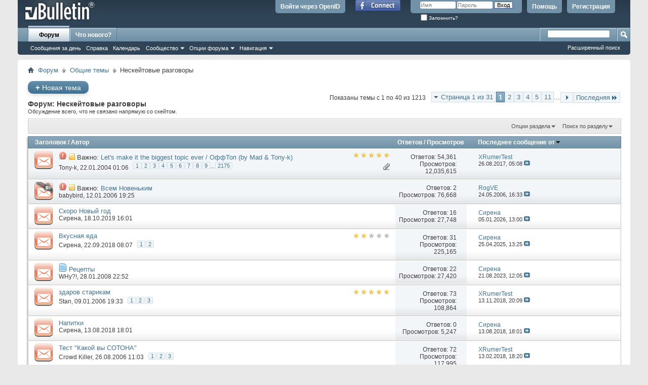

--- FILE ---
content_type: text/html; charset=windows-1251
request_url: http://forum.skater.ru/forumdisplay.php?8-%D0%9D%D0%B5%D1%81%D0%BA%D0%B5%D0%B9%D1%82%D0%BE%D0%B2%D1%8B%D0%B5-%D1%80%D0%B0%D0%B7%D0%B3%D0%BE%D0%B2%D0%BE%D1%80%D1%8B&s=20e1bf537d30825203ec3e6f0aba6226
body_size: 24255
content:
<!DOCTYPE html PUBLIC "-//W3C//DTD XHTML 1.0 Transitional//EN" "http://www.w3.org/TR/xhtml1/DTD/xhtml1-transitional.dtd">
<html xmlns="http://www.w3.org/1999/xhtml" xmlns:fb="http://www.facebook.com/2008/fbml" dir="ltr" lang="ru" id="vbulletin_html">
<head>
	<meta http-equiv="Content-Type" content="text/html; charset=windows-1251" />
<meta id="e_vb_meta_bburl" name="vb_meta_bburl" content="http://forum.skater.ru" />
<base href="http://forum.skater.ru/" /><!--[if IE]></base><![endif]-->
<meta name="generator" content="vBulletin 4.1.7" />

	<link rel="Shortcut Icon" href="favicon.ico" type="image/x-icon" />


		<meta name="keywords" content="Нескейтовые разговоры, vbulletin,forum,bbs,discussion,jelsoft,bulletin board" />
		<meta name="description" content="Обсуждение всего, что не связано напрямую со скейтом." />



	<meta property="fb:app_id" content="243540989045084" />
<meta property="og:site_name" content="Форум Skater.ru" />
<meta property="og:description" content="Skater.ru форум. Скейт, скейтбординг" />
<meta property="og:url" content="http://forum.skater.ru" />
<meta property="og:type" content="website" />




	<script type="text/javascript" src="clientscript/yui/yuiloader-dom-event/yuiloader-dom-event.js?v=417"></script>
	<script type="text/javascript" src="clientscript/yui/connection/connection-min.js?v=417"></script>

<script type="text/javascript">
<!--
	var SESSIONURL = "s=9d1df86a37ff277a6d45957564d65629&";
	var SECURITYTOKEN = "guest";
	var IMGDIR_MISC = "images/misc";
	var IMGDIR_BUTTON = "images/buttons";
	var vb_disable_ajax = parseInt("0", 10);
	var SIMPLEVERSION = "417";
	var BBURL = "http://forum.skater.ru";
	var LOGGEDIN = 0 > 0 ? true : false;
	var THIS_SCRIPT = "forumdisplay";
	var RELPATH = "forumdisplay.php?8-%D0%9D%D0%B5%D1%81%D0%BA%D0%B5%D0%B9%D1%82%D0%BE%D0%B2%D1%8B%D0%B5-%D1%80%D0%B0%D0%B7%D0%B3%D0%BE%D0%B2%D0%BE%D1%80%D1%8B";
	var PATHS = {forum : ""}
// -->
</script>
<script type="text/javascript" src="http://forum.skater.ru/clientscript/vbulletin-core.js?v=417"></script>





	<link rel="stylesheet" type="text/css" href="css.php?styleid=11&amp;langid=6&amp;d=1324325027&amp;td=ltr&amp;sheet=bbcode.css,editor.css,popupmenu.css,reset-fonts.css,vbulletin.css,vbulletin-chrome.css,vbulletin-formcontrols.css," />

	<!--[if lt IE 8]>
	<link rel="stylesheet" type="text/css" href="css.php?styleid=11&amp;langid=6&amp;d=1324325027&amp;td=ltr&amp;sheet=popupmenu-ie.css,vbulletin-ie.css,vbulletin-chrome-ie.css,vbulletin-formcontrols-ie.css,editor-ie.css" />
	<![endif]-->


	<title>Нескейтовые разговоры</title>

	
	
	<script type="text/javascript" src="clientscript/vbulletin-read-marker.js?v=417"></script>
	
		<link rel="stylesheet" type="text/css" href="css.php?styleid=11&amp;langid=6&amp;d=1324325027&amp;td=ltr&amp;sheet=toolsmenu.css,forumbits.css,forumdisplay.css,threadlist.css,options.css" />
	

	<!--[if lt IE 8]>
	<script type="text/javascript" src="clientscript/vbulletin-threadlist-ie.js?v=417"></script>
		<link rel="stylesheet" type="text/css" href="css.php?styleid=11&amp;langid=6&amp;d=1324325027&amp;td=ltr&amp;sheet=toolsmenu-ie.css,forumbits-ie.css,forumdisplay-ie.css,threadlist-ie.css,options-ie.css" />
	<![endif]-->
	<link rel="stylesheet" type="text/css" href="css.php?styleid=11&amp;langid=6&amp;d=1324325027&amp;td=ltr&amp;sheet=additional.css" />

</head>

<body>

<div class="above_body"> <!-- closing tag is in template navbar -->
<div id="header" class="floatcontainer doc_header">
	<div><a name="top" href="index.php?s=9d1df86a37ff277a6d45957564d65629" class="logo-image"><img src="images/misc/vbulletin4_logo.png" alt="Форум Skater.ru - Powered by vBulletin" /></a></div>
	<div id="toplinks" class="toplinks">
		
			<ul class="nouser">
			
				<li><a href="register.php?s=9d1df86a37ff277a6d45957564d65629" rel="nofollow">Регистрация</a></li>
			
				<li><a rel="help" href="faq.php?s=9d1df86a37ff277a6d45957564d65629">Помощь</a></li>
				<li>
			<script type="text/javascript" src="clientscript/vbulletin_md5.js?v=417"></script>
			<form id="navbar_loginform" action="login.php?s=9d1df86a37ff277a6d45957564d65629&amp;do=login" method="post" onsubmit="md5hash(vb_login_password, vb_login_md5password, vb_login_md5password_utf, 0)">
				<fieldset id="logindetails" class="logindetails">
					<div>
						<div>
					<input type="text" class="textbox default-value" name="vb_login_username" id="navbar_username" size="10" accesskey="u" tabindex="101" value="Имя" />
					<input type="password" class="textbox" tabindex="102" name="vb_login_password" id="navbar_password" size="10" />
					<input type="text" class="textbox default-value" tabindex="102" name="vb_login_password_hint" id="navbar_password_hint" size="10" value="Пароль" style="display:none;" />
					<input type="submit" class="loginbutton" tabindex="104" value="Вход" title="Введите ваше имя пользователя и пароль, чтобы войти, или нажмите кнопку 'Регистрация', чтобы зарегистрироваться." accesskey="s" />
						</div>
					</div>
				</fieldset>
				<div id="remember" class="remember">
					<label for="cb_cookieuser_navbar"><input type="checkbox" name="cookieuser" value="1" id="cb_cookieuser_navbar" class="cb_cookieuser_navbar" accesskey="c" tabindex="103" /> Запомнить?</label>
				</div>

				<input type="hidden" name="s" value="9d1df86a37ff277a6d45957564d65629" />
				<input type="hidden" name="securitytoken" value="guest" />
				<input type="hidden" name="do" value="login" />
				<input type="hidden" name="vb_login_md5password" />
				<input type="hidden" name="vb_login_md5password_utf" />
			</form>
			<script type="text/javascript">
			YAHOO.util.Dom.setStyle('navbar_password_hint', "display", "inline");
			YAHOO.util.Dom.setStyle('navbar_password', "display", "none");
			vB_XHTML_Ready.subscribe(function()
			{
			//
				YAHOO.util.Event.on('navbar_username', "focus", navbar_username_focus);
				YAHOO.util.Event.on('navbar_username', "blur", navbar_username_blur);
				YAHOO.util.Event.on('navbar_password_hint', "focus", navbar_password_hint);
				YAHOO.util.Event.on('navbar_password', "blur", navbar_password);
			});
			
			function navbar_username_focus(e)
			{
			//
				var textbox = YAHOO.util.Event.getTarget(e);
				if (textbox.value == 'Имя')
				{
				//
					textbox.value='';
					textbox.style.color='#303030';
				}
			}

			function navbar_username_blur(e)
			{
			//
				var textbox = YAHOO.util.Event.getTarget(e);
				if (textbox.value == '')
				{
				//
					textbox.value='Имя';
					textbox.style.color='#828282';
				}
			}
			
			function navbar_password_hint(e)
			{
			//
				var textbox = YAHOO.util.Event.getTarget(e);
				
				YAHOO.util.Dom.setStyle('navbar_password_hint', "display", "none");
				YAHOO.util.Dom.setStyle('navbar_password', "display", "inline");
				YAHOO.util.Dom.get('navbar_password').focus();
			}

			function navbar_password(e)
			{
			//
				var textbox = YAHOO.util.Event.getTarget(e);
				
				if (textbox.value == '')
				{
					YAHOO.util.Dom.setStyle('navbar_password_hint', "display", "inline");
					YAHOO.util.Dom.setStyle('navbar_password', "display", "none");
				}
			}
			</script>
				</li>
				
					<li id="fb_headerbox" class="hidden">

	<a id="fb_loginbtn" href="#"><img src="images/misc/facebook_login.gif" alt="Платформа Facebook" /></a>

</li>

				
				<li><script src="http://loginza.ru/js/widget.js" type="text/javascript"></script>
<a href="https://loginza.ru/api/widget?token_url=http://forum.skater.ru/vb_loginza.php&provider=vkontakte" class="loginza">Войти через OpenID</a></li>
			</ul>
		
	</div>
	<div class="ad_global_header">
		 
		 
	</div>
	<hr />
</div>

<div id="navbar" class="navbar">
	<ul id="navtabs" class="navtabs floatcontainer">
		
		
			<li class="selected"><a class="navtab" href="index.php?s=9d1df86a37ff277a6d45957564d65629">Форум</a>
				<ul class="floatcontainer">
					
					
						
						<li><a href="search.php?s=9d1df86a37ff277a6d45957564d65629&amp;do=getdaily&amp;contenttype=vBForum_Post">Сообщения за день</a></li>
						
					
					
					
					
					<li><a rel="help" href="faq.php?s=9d1df86a37ff277a6d45957564d65629" accesskey="5">Справка</a></li>
					
					
						<li><a href="calendar.php?s=9d1df86a37ff277a6d45957564d65629">Календарь</a></li>
					
					
					
					<li class="popupmenu">
						<a href="javascript://" class="popupctrl" accesskey="6">Сообщество</a>
						<ul class="popupbody popuphover">
							
							
								<li><a href="group.php?s=9d1df86a37ff277a6d45957564d65629">Группы</a></li>
							
							
								<li><a href="album.php?s=9d1df86a37ff277a6d45957564d65629">Альбомы</a></li>
							
							
							
								<li><a href="memberlist.php?s=9d1df86a37ff277a6d45957564d65629">Пользователи</a></li>
							
							
						</ul>
					</li>
					
					
					
					<li class="popupmenu">
						<a href="javascript://" class="popupctrl">Опции форума</a>
						<ul class="popupbody popuphover">
							<li>
								<a href="forumdisplay.php?s=9d1df86a37ff277a6d45957564d65629&amp;do=markread&amp;markreadhash=guest" onclick="return confirm('Вы действительно желаете пометить все разделы форума прочитанными? Это действие будет невозможно отменить.')">Все разделы прочитаны</a>
							</li>
                                                        
						</ul>
					</li>
					
					<li class="popupmenu">
						<a href="javascript://" class="popupctrl" accesskey="3">Навигация</a>
						<ul class="popupbody popuphover">
							
							
							<li><a href="showgroups.php?s=9d1df86a37ff277a6d45957564d65629" rel="nofollow">
								
									Руководство сайта
								
							</a></li>
							
							
							
							
							
							
						</ul>
					</li>
					
				</ul>

			</li>
		
		
		
			<li><a class="navtab" href="search.php?s=9d1df86a37ff277a6d45957564d65629&amp;do=getdaily&amp;contenttype=vBForum_Post" accesskey="2">Что нового?</a></li>
		
		
	</ul>

	
	<div id="globalsearch" class="globalsearch">
		<form action="search.php?s=9d1df86a37ff277a6d45957564d65629&amp;do=process" method="post" id="navbar_search" class="navbar_search">
			
			<input type="hidden" name="securitytoken" value="guest" />
			<input type="hidden" name="do" value="process" />
			<span class="textboxcontainer"><span><input type="text" value="" name="query" class="textbox" tabindex="99"/></span></span>
			<span class="buttoncontainer"><span><input type="image" class="searchbutton" src="images/buttons/search.png" name="submit" onclick="document.getElementById('navbar_search').submit;" tabindex="100"/></span></span>
		</form>
		<ul class="navbar_advanced_search">
			<li><a href="search.php?s=9d1df86a37ff277a6d45957564d65629" accesskey="4">Расширенный поиск</a></li>
		</ul>
	</div>
	
</div>
</div><!-- closing div for above_body -->

<div class="body_wrapper">
<div id="breadcrumb" class="breadcrumb">
	<ul class="floatcontainer">
		<li class="navbithome"><a href="index.php?s=9d1df86a37ff277a6d45957564d65629" accesskey="1"><img src="images/misc/navbit-home.png" alt="Главная" /></a></li>
		
	<li class="navbit"><a href="index.php?s=9d1df86a37ff277a6d45957564d65629">Форум</a></li>

	<li class="navbit"><a href="forumdisplay.php?1-%D0%9E%D0%B1%D1%89%D0%B8%D0%B5-%D1%82%D0%B5%D0%BC%D1%8B&amp;s=9d1df86a37ff277a6d45957564d65629">Общие темы</a></li>

		
	<li class="navbit lastnavbit"><span>Нескейтовые разговоры</span></li>

	</ul>
	<hr />
</div>

 
 





<div id="above_threadlist" class="above_threadlist">
<a href="newthread.php?s=9d1df86a37ff277a6d45957564d65629&amp;do=newthread&amp;f=8" rel="nofollow" class="newcontent_textcontrol" id="newthreadlink_top"><span>+</span> Новая тема</a>
	
	<div class="threadpagenav">
		<form action="forumdisplay.php?8-%D0%9D%D0%B5%D1%81%D0%BA%D0%B5%D0%B9%D1%82%D0%BE%D0%B2%D1%8B%D0%B5-%D1%80%D0%B0%D0%B7%D0%B3%D0%BE%D0%B2%D0%BE%D1%80%D1%8B/page11&amp;s=9d1df86a37ff277a6d45957564d65629&amp;order=desc" method="get" class="pagination popupmenu nohovermenu">
<input type="hidden" name="f" value="8" /><input type="hidden" name="s" value="9d1df86a37ff277a6d45957564d65629" /><input type="hidden" name="order" value="desc" />
	
		<span><a href="javascript://" class="popupctrl">Страница 1 из 31</a></span>
		
		
		
		<span class="selected"><a href="javascript://" title="Показано с 1 по 40 из 1,213">1</a></span><span><a href="forumdisplay.php?8-%D0%9D%D0%B5%D1%81%D0%BA%D0%B5%D0%B9%D1%82%D0%BE%D0%B2%D1%8B%D0%B5-%D1%80%D0%B0%D0%B7%D0%B3%D0%BE%D0%B2%D0%BE%D1%80%D1%8B/page2&amp;s=9d1df86a37ff277a6d45957564d65629&amp;order=desc" title="Показать с 41 по 80 из 1,213">2</a></span><span><a href="forumdisplay.php?8-%D0%9D%D0%B5%D1%81%D0%BA%D0%B5%D0%B9%D1%82%D0%BE%D0%B2%D1%8B%D0%B5-%D1%80%D0%B0%D0%B7%D0%B3%D0%BE%D0%B2%D0%BE%D1%80%D1%8B/page3&amp;s=9d1df86a37ff277a6d45957564d65629&amp;order=desc" title="Показать с 81 по 120 из 1,213">3</a></span><span><a href="forumdisplay.php?8-%D0%9D%D0%B5%D1%81%D0%BA%D0%B5%D0%B9%D1%82%D0%BE%D0%B2%D1%8B%D0%B5-%D1%80%D0%B0%D0%B7%D0%B3%D0%BE%D0%B2%D0%BE%D1%80%D1%8B/page4&amp;s=9d1df86a37ff277a6d45957564d65629&amp;order=desc" title="Показать с 121 по 160 из 1,213">4</a></span><span><a href="forumdisplay.php?8-%D0%9D%D0%B5%D1%81%D0%BA%D0%B5%D0%B9%D1%82%D0%BE%D0%B2%D1%8B%D0%B5-%D1%80%D0%B0%D0%B7%D0%B3%D0%BE%D0%B2%D0%BE%D1%80%D1%8B/page5&amp;s=9d1df86a37ff277a6d45957564d65629&amp;order=desc" title="Показать с 161 по 200 из 1,213">5</a></span><span><a href="forumdisplay.php?8-%D0%9D%D0%B5%D1%81%D0%BA%D0%B5%D0%B9%D1%82%D0%BE%D0%B2%D1%8B%D0%B5-%D1%80%D0%B0%D0%B7%D0%B3%D0%BE%D0%B2%D0%BE%D1%80%D1%8B/page11&amp;s=9d1df86a37ff277a6d45957564d65629&amp;order=desc" title="Показать с 401 по 440 из 1,213"><!--+10-->11</a></span>
		
		<span class="separator">...</span>
		
		
		<span class="prev_next"><a rel="next" href="forumdisplay.php?8-%D0%9D%D0%B5%D1%81%D0%BA%D0%B5%D0%B9%D1%82%D0%BE%D0%B2%D1%8B%D0%B5-%D1%80%D0%B0%D0%B7%D0%B3%D0%BE%D0%B2%D0%BE%D1%80%D1%8B/page2&amp;s=9d1df86a37ff277a6d45957564d65629&amp;order=desc" title="Следующая страница - с 41 по 80 из 1,213"><img src="images/pagination/next-right.png" alt="Следующая" /></a></span>
		
		
		<span class="first_last"><a href="forumdisplay.php?8-%D0%9D%D0%B5%D1%81%D0%BA%D0%B5%D0%B9%D1%82%D0%BE%D0%B2%D1%8B%D0%B5-%D1%80%D0%B0%D0%B7%D0%B3%D0%BE%D0%B2%D0%BE%D1%80%D1%8B/page31&amp;s=9d1df86a37ff277a6d45957564d65629&amp;order=desc" title="Последняя страница - с 1,201 по 1,213 из 1,213">Последняя<img src="images/pagination/last-right.png" alt="Последняя" /></a></span>
		
	
	<ul class="popupbody popuphover">
		<li class="formsubmit jumptopage"><label>К странице: <input type="text" name="page" size="4" /></label> <input type="submit" class="button" value="Вперёд" /></li>
	</ul>
</form>
		<div id="threadpagestats" class="threadpagestats">Показаны темы с 1 по 40 из 1213</div>
	</div>
	
</div>
<div id="pagetitle" class="pagetitle">
	<h1>Форум: <span class="forumtitle">Нескейтовые разговоры</span></h1>
	<p class="description">Обсуждение всего, что не связано напрямую со скейтом.</p>
</div>

	
	<div id="above_threadlist_controls" class="above_threadlist_controls toolsmenu">
		<div>
		<ul class="popupgroup forumdisplaypopups" id="forumdisplaypopups">
			<li class="popupmenu nohovermenu" id="forumtools">
				<h6><a href="javascript://" class="popupctrl" rel="nofollow">Опции раздела</a></h6>
				<ul class="popupbody popuphover">
					
						<li>
							<a href="newthread.php?s=9d1df86a37ff277a6d45957564d65629&amp;do=newthread&amp;f=8" rel="nofollow">
								Создать новую тему&hellip;
							</a>
						</li>
					
						<li>
							<a href="forumdisplay.php?s=9d1df86a37ff277a6d45957564d65629&amp;do=markread&amp;f=8&amp;markreadhash=guest" rel="nofollow" onclick="return mark_forum_read(8);">
								Отметить раздел прочитанным
							</a>
						</li>
						
					<li><a href="forumdisplay.php?1-%D0%9E%D0%B1%D1%89%D0%B8%D0%B5-%D1%82%D0%B5%D0%BC%D1%8B&amp;s=9d1df86a37ff277a6d45957564d65629" rel="nofollow">Показать родительский раздел</a></li>
				</ul>
			</li>
                        
			<li class="popupmenu nohovermenu forumsearch menusearch" id="forumsearch">
				<h6><a href="javascript://" class="popupctrl">Поиск по разделу</a></h6>
				<form action="search.php?do=process" method="get">
				<ul class="popupbody popuphover">
					<li>
						<input type="text" class="searchbox" name="q" value="Поиск..." />
						<input type="submit" class="button" value="Поиск" />
					</li>
					<li class="formsubmit">
						<div class="submitoptions">
							<label><input type="radio" name="showposts" value="0" checked="checked" /> Отобразить темы</label>
							<label><input type="radio" name="showposts" value="1" /> Отображать сообщения</label>
						</div>
						<div class="advancedsearchlink"><a href="search.php?s=9d1df86a37ff277a6d45957564d65629&amp;search_type=1&amp;contenttype=vBForum_Post&amp;forumchoice[]=8" rel="nofollow">Расширенный поиск</a></div>

					</li>
				</ul>
				<input type="hidden" name="s" value="9d1df86a37ff277a6d45957564d65629" />
				<input type="hidden" name="securitytoken" value="guest" />
				<input type="hidden" name="do" value="process" />
				<input type="hidden" name="contenttype" value="vBForum_Post" />
				<input type="hidden" name="forumchoice[]" value="8" />
				<input type="hidden" name="childforums" value="1" />
				<input type="hidden" name="exactname" value="1" />
				</form>
			</li>
			



		</ul>
			
		</div>
	</div>
	






<div id="threadlist" class="threadlist">
	<form id="thread_inlinemod_form" action="inlinemod.php?forumid=8" method="post">
		<h2 class="hidden">Темы раздела</h2>

		<div>
			<div class="threadlisthead table">
				<div>
				<span class="threadinfo">
					<span class="threadtitle">
						<a href="forumdisplay.php?8-%D0%9D%D0%B5%D1%81%D0%BA%D0%B5%D0%B9%D1%82%D0%BE%D0%B2%D1%8B%D0%B5-%D1%80%D0%B0%D0%B7%D0%B3%D0%BE%D0%B2%D0%BE%D1%80%D1%8B&amp;s=9d1df86a37ff277a6d45957564d65629&amp;sort=title&amp;order=asc" rel="nofollow">Заголовок</a> /
						<a href="forumdisplay.php?8-%D0%9D%D0%B5%D1%81%D0%BA%D0%B5%D0%B9%D1%82%D0%BE%D0%B2%D1%8B%D0%B5-%D1%80%D0%B0%D0%B7%D0%B3%D0%BE%D0%B2%D0%BE%D1%80%D1%8B&amp;s=9d1df86a37ff277a6d45957564d65629&amp;sort=postusername&amp;order=asc" rel="nofollow">Автор</a>
					</span>
				</span>
				

					<span class="threadstats td"><a href="forumdisplay.php?8-%D0%9D%D0%B5%D1%81%D0%BA%D0%B5%D0%B9%D1%82%D0%BE%D0%B2%D1%8B%D0%B5-%D1%80%D0%B0%D0%B7%D0%B3%D0%BE%D0%B2%D0%BE%D1%80%D1%8B&amp;s=9d1df86a37ff277a6d45957564d65629&amp;sort=replycount&amp;order=desc" rel="nofollow">Ответов</a> / <a href="forumdisplay.php?8-%D0%9D%D0%B5%D1%81%D0%BA%D0%B5%D0%B9%D1%82%D0%BE%D0%B2%D1%8B%D0%B5-%D1%80%D0%B0%D0%B7%D0%B3%D0%BE%D0%B2%D0%BE%D1%80%D1%8B&amp;s=9d1df86a37ff277a6d45957564d65629&amp;sort=views&amp;order=desc" rel="nofollow">Просмотров</a></span>
					<span class="threadlastpost td"><a href="forumdisplay.php?8-%D0%9D%D0%B5%D1%81%D0%BA%D0%B5%D0%B9%D1%82%D0%BE%D0%B2%D1%8B%D0%B5-%D1%80%D0%B0%D0%B7%D0%B3%D0%BE%D0%B2%D0%BE%D1%80%D1%8B&amp;s=9d1df86a37ff277a6d45957564d65629&amp;sort=lastpost&amp;order=asc" rel="nofollow">Последнее сообщение от<img class="sortarrow" src="images/buttons/sortarrow-asc.png" alt="Инвертировать сортировку" border="0" /></a></span>
					
				
				</div>
			</div>

			
				<ol id="stickies" class="stickies">
					<li class="threadbit hot attachments" id="thread_6537">
	<div class="rating5 sticky">
		<div class="threadinfo" title="Незнаю приживется ли на форуме эта тема. 
 
Тут можете базарить о чем хотите. 
Если есть вопросы которые недостойны отдельной темы 
можете кидать сюда. 
Например 
- Почему у меня большие уши? 
- Кого мне убить следующим? 
- Зачем я спрашиваю эту фигню? 
- Нахер была нужна эта фигня между ног?">
			<!--  status icon block -->
			<a class="threadstatus" rel="vB::AJAX" ></a>
		
			<!-- title / author block -->
			<div class="inner">
				<h3 class="threadtitle">
                                       	
						
                                        
                                                <img src="/images/icons/icon4.png" alt="Exclamation" border="0" />
                                        

					
					 	<img src="images/misc/sticky.gif" alt="Важная тема" />
					
                                        
 					
						<span class="prefix understate">
							
							Важно: 
							
							
						</span>
					
                                        <a class="title" href="showthread.php?6537-Let-s-make-it-the-biggest-topic-ever-%D0%9E%D1%84%D1%84%D0%A2%D0%BE%D0%BF-%28by-Mad-Tony-k%29&amp;s=9d1df86a37ff277a6d45957564d65629" id="thread_title_6537">Let's make it the biggest topic ever / ОффТоп (by Mad &amp; Tony-k)</a>
				</h3>
						

				<div class="threadmeta">				
					<div class="author">
												
						
							<span class="label"><a href="member.php?791-Tony-k&amp;s=9d1df86a37ff277a6d45957564d65629" class="username understate" title="Tony-k, 22.01.2004 01:06">Tony-k</a>&lrm;,&nbsp;22.01.2004&nbsp;01:06</span>
						
						
						
							<dl class="pagination" id="pagination_threadbit_6537">
								<dt class="label">2175 Страницы <span class="separator">&bull;</span></dt>
								<dd>
									 <span><a href="showthread.php?6537-Let-s-make-it-the-biggest-topic-ever-%D0%9E%D1%84%D1%84%D0%A2%D0%BE%D0%BF-%28by-Mad-Tony-k%29&amp;s=9d1df86a37ff277a6d45957564d65629">1</a></span> <span><a href="showthread.php?6537-Let-s-make-it-the-biggest-topic-ever-%D0%9E%D1%84%D1%84%D0%A2%D0%BE%D0%BF-%28by-Mad-Tony-k%29/page2&amp;s=9d1df86a37ff277a6d45957564d65629">2</a></span> <span><a href="showthread.php?6537-Let-s-make-it-the-biggest-topic-ever-%D0%9E%D1%84%D1%84%D0%A2%D0%BE%D0%BF-%28by-Mad-Tony-k%29/page3&amp;s=9d1df86a37ff277a6d45957564d65629">3</a></span> <span><a href="showthread.php?6537-Let-s-make-it-the-biggest-topic-ever-%D0%9E%D1%84%D1%84%D0%A2%D0%BE%D0%BF-%28by-Mad-Tony-k%29/page4&amp;s=9d1df86a37ff277a6d45957564d65629">4</a></span> <span><a href="showthread.php?6537-Let-s-make-it-the-biggest-topic-ever-%D0%9E%D1%84%D1%84%D0%A2%D0%BE%D0%BF-%28by-Mad-Tony-k%29/page5&amp;s=9d1df86a37ff277a6d45957564d65629">5</a></span> <span><a href="showthread.php?6537-Let-s-make-it-the-biggest-topic-ever-%D0%9E%D1%84%D1%84%D0%A2%D0%BE%D0%BF-%28by-Mad-Tony-k%29/page6&amp;s=9d1df86a37ff277a6d45957564d65629">6</a></span> <span><a href="showthread.php?6537-Let-s-make-it-the-biggest-topic-ever-%D0%9E%D1%84%D1%84%D0%A2%D0%BE%D0%BF-%28by-Mad-Tony-k%29/page7&amp;s=9d1df86a37ff277a6d45957564d65629">7</a></span> <span><a href="showthread.php?6537-Let-s-make-it-the-biggest-topic-ever-%D0%9E%D1%84%D1%84%D0%A2%D0%BE%D0%BF-%28by-Mad-Tony-k%29/page8&amp;s=9d1df86a37ff277a6d45957564d65629">8</a></span> <span><a href="showthread.php?6537-Let-s-make-it-the-biggest-topic-ever-%D0%9E%D1%84%D1%84%D0%A2%D0%BE%D0%BF-%28by-Mad-Tony-k%29/page9&amp;s=9d1df86a37ff277a6d45957564d65629">9</a></span>
									 <span class="separator">...</span> <span><a href="showthread.php?6537-Let-s-make-it-the-biggest-topic-ever-%D0%9E%D1%84%D1%84%D0%A2%D0%BE%D0%BF-%28by-Mad-Tony-k%29/page2175&amp;s=9d1df86a37ff277a6d45957564d65629">2175</a></span>
								</dd>
							</dl>
						
					</div>
					
				</div>

			</div>				
			<!-- iconinfo -->
			<div class="threaddetails td">
				<div class="threaddetailicons">
					
					
					
					
					
						<a href="javascript://" onclick="attachments(6537); return false"> <img src="images/misc/paperclip.png" border="0" alt="Вложений: 788" /></a>
					
					
				</div>
			</div>
		</div>
		
		<!-- threadstats -->
		
		<ul class="threadstats td alt" title="">
			
				<li>Ответов: <a href="misc.php?do=whoposted&amp;t=6537" onclick="who(6537); return false;" class="understate">54,361</a></li>
				<li>Просмотров: 12,035,615</li>
			
			<li class="hidden">Рейтинг5 / 5</li>
		</ul>
							
		<!-- lastpost -->
		<dl class="threadlastpost td">
		
			<dt class="lastpostby hidden">Последнее сообщение от</dt>
			<dd><div class="popupmenu memberaction">
	<a class="username offline popupctrl" href="member.php?30226-XRumerTest&amp;s=9d1df86a37ff277a6d45957564d65629" title="XRumerTest вне форума"><strong>XRumerTest</strong></a>
	<ul class="popupbody popuphover memberaction_body">
		<li class="left">
			<img src="images/site_icons/profile.png" alt="" />
			<a href="member.php?30226-XRumerTest&amp;s=9d1df86a37ff277a6d45957564d65629">
				Просмотр профиля
			</a>
		</li>
		
		<li class="right">
			<img src="images/site_icons/forum.png" alt="" />
			<a href="search.php?s=9d1df86a37ff277a6d45957564d65629&amp;do=finduser&amp;userid=30226&amp;contenttype=vBForum_Post&amp;showposts=1" rel="nofollow">
				Сообщения форума
			</a>
		</li>
		
		
		
		
		
		
		<li class="left">
			<img src="images/site_icons/homepage.png" alt="" />
			<a href="http://propasport.com/main/6-vremennaya-registraciya-v-moskve.html" rel="nofollow">
				Домашняя страница
			</a>
		</li>
		
		
		

		

		
		
	</ul>
</div>
</dd>
			<dd>26.08.2017, <span class="time">05:08</span>
			<a href="showthread.php?6537-Let-s-make-it-the-biggest-topic-ever-%D0%9E%D1%84%D1%84%D0%A2%D0%BE%D0%BF-%28by-Mad-Tony-k%29&amp;s=9d1df86a37ff277a6d45957564d65629&amp;p=659955#post659955" class="lastpostdate understate" title="К последнему сообщению"><img src="images/buttons/lastpost-right.png" alt="К последнему сообщению" /></a>
			</dd>
		
		</dl>

		
		
		
		
	</div>
</li><li class="threadbit hot lock guest" id="thread_11868">
	<div class="rating0 sticky">
		<div class="threadinfo" title="дорогие недавнозарегистрировавшиеся!!!! Пожалуйста, дочитайте это до конца!! это просто уже какой-то крик души, так что прошу отнестись к этому со всей серьезностью! 
Во-первых, ну пожалуйста, не надо создавать темы в несоответствующих разделах (типа тема &quot;давайте знакомиться&quot; и &quot;фотографии&quot; в &quot;про...">
			<!--  status icon block -->
			<a class="threadstatus" rel="vB::AJAX" ></a>
		
			<!-- title / author block -->
			<div class="inner">
				<h3 class="threadtitle">
                                       	
						
                                        
                                                <img src="/images/icons/icon4.png" alt="Exclamation" border="0" />
                                        

					
					 	<img src="images/misc/sticky.gif" alt="Важная тема" />
					
                                        
 					
						<span class="prefix understate">
							
							Важно: 
							
							
						</span>
					
                                        <a class="title" href="showthread.php?11868-%D0%92%D1%81%D0%B5%D0%BC-%D0%9D%D0%BE%D0%B2%D0%B5%D0%BD%D1%8C%D0%BA%D0%B8%D0%BC&amp;s=9d1df86a37ff277a6d45957564d65629" id="thread_title_11868">Всем Новеньким</a>
				</h3>
						

				<div class="threadmeta">				
					<div class="author">
												
						
							<span class="label"><a href="member.php?0-babybird&amp;s=9d1df86a37ff277a6d45957564d65629" class="username understate" title="babybird, 12.01.2006 19:25">babybird</a>&lrm;,&nbsp;12.01.2006&nbsp;19:25</span>
						
						
						
					</div>
					
				</div>

			</div>				
			<!-- iconinfo -->
			<div class="threaddetails td">
				<div class="threaddetailicons">
					
					
					
					
					
					
				</div>
			</div>
		</div>
		
		<!-- threadstats -->
		
		<ul class="threadstats td alt" title="">
			
				<li>Ответов: <a href="misc.php?do=whoposted&amp;t=11868" onclick="who(11868); return false;" class="understate">2</a></li>
				<li>Просмотров: 76,668</li>
			
			<li class="hidden">Рейтинг0 / 5</li>
		</ul>
							
		<!-- lastpost -->
		<dl class="threadlastpost td">
		
			<dt class="lastpostby hidden">Последнее сообщение от</dt>
			<dd><div class="popupmenu memberaction">
	<a class="username offline popupctrl" href="member.php?3308-RogVE&amp;s=9d1df86a37ff277a6d45957564d65629" title="RogVE вне форума"><strong>RogVE</strong></a>
	<ul class="popupbody popuphover memberaction_body">
		<li class="left">
			<img src="images/site_icons/profile.png" alt="" />
			<a href="member.php?3308-RogVE&amp;s=9d1df86a37ff277a6d45957564d65629">
				Просмотр профиля
			</a>
		</li>
		
		<li class="right">
			<img src="images/site_icons/forum.png" alt="" />
			<a href="search.php?s=9d1df86a37ff277a6d45957564d65629&amp;do=finduser&amp;userid=3308&amp;contenttype=vBForum_Post&amp;showposts=1" rel="nofollow">
				Сообщения форума
			</a>
		</li>
		
		
		
		
		
		
		<li class="left">
			<img src="images/site_icons/homepage.png" alt="" />
			<a href="http://citatnichek.hut2.ru/" rel="nofollow">
				Домашняя страница
			</a>
		</li>
		
		
		

		

		
		
	</ul>
</div>
</dd>
			<dd>24.05.2006, <span class="time">16:33</span>
			<a href="showthread.php?11868-%D0%92%D1%81%D0%B5%D0%BC-%D0%9D%D0%BE%D0%B2%D0%B5%D0%BD%D1%8C%D0%BA%D0%B8%D0%BC&amp;s=9d1df86a37ff277a6d45957564d65629&amp;p=409589#post409589" class="lastpostdate understate" title="К последнему сообщению"><img src="images/buttons/lastpost-right.png" alt="К последнему сообщению" /></a>
			</dd>
		
		</dl>

		
		
		
		
	</div>
</li>
				</ol>
			
			
				<ol id="threads" class="threads">
					<li class="threadbit hot" id="thread_56744">
	<div class="rating0 nonsticky">
		<div class="threadinfo" title="Это вкусно -  рецепты салатов новогодних. 
Салат &quot;Прекрасная леди&quot; 
 
Нашла этот рецепт в своей старой кулинарной книге и обратила внимание на название - &quot;Прекрасная леди&quot;. Первая мысль была, что салат с таким красивым названием не может быть невкусным. Приготовила, очень понравился. Сочетание всех...">
			<!--  status icon block -->
			<a class="threadstatus" rel="vB::AJAX" ></a>
		
			<!-- title / author block -->
			<div class="inner">
				<h3 class="threadtitle">
                                       	
						
                                        

					
                                        
 					
                                        <a class="title" href="showthread.php?56744-%D0%A1%D0%BA%D0%BE%D1%80%D0%BE-%D0%9D%D0%BE%D0%B2%D1%8B%D0%B9-%D0%B3%D0%BE%D0%B4&amp;s=9d1df86a37ff277a6d45957564d65629" id="thread_title_56744">Скоро Новый год</a>
				</h3>
						

				<div class="threadmeta">				
					<div class="author">
												
						
							<span class="label"><a href="member.php?18982-%D0%A1%D0%B8%D1%80%D0%B5%D0%BD%D0%B0&amp;s=9d1df86a37ff277a6d45957564d65629" class="username understate" title="Сирена, 18.10.2019 16:01">Сирена</a>&lrm;,&nbsp;18.10.2019&nbsp;16:01</span>
						
						
						
					</div>
					
				</div>

			</div>				
			<!-- iconinfo -->
			<div class="threaddetails td">
				<div class="threaddetailicons">
					
					
					
					
					
					
				</div>
			</div>
		</div>
		
		<!-- threadstats -->
		
		<ul class="threadstats td alt" title="">
			
				<li>Ответов: <a href="misc.php?do=whoposted&amp;t=56744" onclick="who(56744); return false;" class="understate">16</a></li>
				<li>Просмотров: 27,748</li>
			
			<li class="hidden">Рейтинг0 / 5</li>
		</ul>
							
		<!-- lastpost -->
		<dl class="threadlastpost td">
		
			<dt class="lastpostby hidden">Последнее сообщение от</dt>
			<dd><div class="popupmenu memberaction">
	<a class="username offline popupctrl" href="member.php?18982-%D0%A1%D0%B8%D1%80%D0%B5%D0%BD%D0%B0&amp;s=9d1df86a37ff277a6d45957564d65629" title="Сирена вне форума"><strong>Сирена</strong></a>
	<ul class="popupbody popuphover memberaction_body">
		<li class="left">
			<img src="images/site_icons/profile.png" alt="" />
			<a href="member.php?18982-%D0%A1%D0%B8%D1%80%D0%B5%D0%BD%D0%B0&amp;s=9d1df86a37ff277a6d45957564d65629">
				Просмотр профиля
			</a>
		</li>
		
		<li class="right">
			<img src="images/site_icons/forum.png" alt="" />
			<a href="search.php?s=9d1df86a37ff277a6d45957564d65629&amp;do=finduser&amp;userid=18982&amp;contenttype=vBForum_Post&amp;showposts=1" rel="nofollow">
				Сообщения форума
			</a>
		</li>
		
		
		
		
		
		
		
		

		

		
		
	</ul>
</div>
</dd>
			<dd>05.01.2026, <span class="time">13:00</span>
			<a href="showthread.php?56744-%D0%A1%D0%BA%D0%BE%D1%80%D0%BE-%D0%9D%D0%BE%D0%B2%D1%8B%D0%B9-%D0%B3%D0%BE%D0%B4&amp;s=9d1df86a37ff277a6d45957564d65629&amp;p=660108#post660108" class="lastpostdate understate" title="К последнему сообщению"><img src="images/buttons/lastpost-right.png" alt="К последнему сообщению" /></a>
			</dd>
		
		</dl>

		
		
		
		
	</div>
</li><li class="threadbit hot" id="thread_56742">
	<div class="rating2 nonsticky">
		<div class="threadinfo" title="Готовим жульен. 
Жульен с курицей и грибами 
 
Блюдо французской кухни - жюльен (жульен) из курицы с грибами. Очень вкусное, готовится быстро и легко. Блюдо из курицы с шампиньонами, в сливочном соусе, - на каждый день, а также прекрасно подойдет на праздничный стол. 
Продукты  
(на 1 порцию)...">
			<!--  status icon block -->
			<a class="threadstatus" rel="vB::AJAX" ></a>
		
			<!-- title / author block -->
			<div class="inner">
				<h3 class="threadtitle">
                                       	
						
                                        

					
                                        
 					
                                        <a class="title" href="showthread.php?56742-%D0%92%D0%BA%D1%83%D1%81%D0%BD%D0%B0%D1%8F-%D0%B5%D0%B4%D0%B0&amp;s=9d1df86a37ff277a6d45957564d65629" id="thread_title_56742">Вкусная  еда</a>
				</h3>
						

				<div class="threadmeta">				
					<div class="author">
												
						
							<span class="label"><a href="member.php?18982-%D0%A1%D0%B8%D1%80%D0%B5%D0%BD%D0%B0&amp;s=9d1df86a37ff277a6d45957564d65629" class="username understate" title="Сирена, 22.09.2018 08:07">Сирена</a>&lrm;,&nbsp;22.09.2018&nbsp;08:07</span>
						
						
						
							<dl class="pagination" id="pagination_threadbit_56742">
								<dt class="label">2 Страницы <span class="separator">&bull;</span></dt>
								<dd>
									 <span><a href="showthread.php?56742-%D0%92%D0%BA%D1%83%D1%81%D0%BD%D0%B0%D1%8F-%D0%B5%D0%B4%D0%B0&amp;s=9d1df86a37ff277a6d45957564d65629">1</a></span> <span><a href="showthread.php?56742-%D0%92%D0%BA%D1%83%D1%81%D0%BD%D0%B0%D1%8F-%D0%B5%D0%B4%D0%B0/page2&amp;s=9d1df86a37ff277a6d45957564d65629">2</a></span>
									
								</dd>
							</dl>
						
					</div>
					
				</div>

			</div>				
			<!-- iconinfo -->
			<div class="threaddetails td">
				<div class="threaddetailicons">
					
					
					
					
					
					
				</div>
			</div>
		</div>
		
		<!-- threadstats -->
		
		<ul class="threadstats td alt" title="">
			
				<li>Ответов: <a href="misc.php?do=whoposted&amp;t=56742" onclick="who(56742); return false;" class="understate">31</a></li>
				<li>Просмотров: 225,165</li>
			
			<li class="hidden">Рейтинг2 / 5</li>
		</ul>
							
		<!-- lastpost -->
		<dl class="threadlastpost td">
		
			<dt class="lastpostby hidden">Последнее сообщение от</dt>
			<dd><div class="popupmenu memberaction">
	<a class="username offline popupctrl" href="member.php?18982-%D0%A1%D0%B8%D1%80%D0%B5%D0%BD%D0%B0&amp;s=9d1df86a37ff277a6d45957564d65629" title="Сирена вне форума"><strong>Сирена</strong></a>
	<ul class="popupbody popuphover memberaction_body">
		<li class="left">
			<img src="images/site_icons/profile.png" alt="" />
			<a href="member.php?18982-%D0%A1%D0%B8%D1%80%D0%B5%D0%BD%D0%B0&amp;s=9d1df86a37ff277a6d45957564d65629">
				Просмотр профиля
			</a>
		</li>
		
		<li class="right">
			<img src="images/site_icons/forum.png" alt="" />
			<a href="search.php?s=9d1df86a37ff277a6d45957564d65629&amp;do=finduser&amp;userid=18982&amp;contenttype=vBForum_Post&amp;showposts=1" rel="nofollow">
				Сообщения форума
			</a>
		</li>
		
		
		
		
		
		
		
		

		

		
		
	</ul>
</div>
</dd>
			<dd>25.04.2025, <span class="time">13:25</span>
			<a href="showthread.php?56742-%D0%92%D0%BA%D1%83%D1%81%D0%BD%D0%B0%D1%8F-%D0%B5%D0%B4%D0%B0&amp;s=9d1df86a37ff277a6d45957564d65629&amp;p=660098#post660098" class="lastpostdate understate" title="К последнему сообщению"><img src="images/buttons/lastpost-right.png" alt="К последнему сообщению" /></a>
			</dd>
		
		</dl>

		
		
		
		
	</div>
</li><li class="threadbit hot" id="thread_24700">
	<div class="rating0 nonsticky">
		<div class="threadinfo" title="Топ для всяких мракобесов, у которых свалили родители и оставили без еды, но на балконе оказалось д***я кортошки, яиц и маринованых огурчиков.. 
воообщем делимся рецептами что можно заточить... 
 
:buhat2:">
			<!--  status icon block -->
			<a class="threadstatus" rel="vB::AJAX" ></a>
		
			<!-- title / author block -->
			<div class="inner">
				<h3 class="threadtitle">
                                       	
						
                                        
                                                <img src="/images/icons/icon1.png" alt="Post" border="0" />
                                        

					
                                        
 					
                                        <a class="title" href="showthread.php?24700-%D0%A0%D0%B5%D1%86%D0%B5%D0%BF%D1%82%D1%8B&amp;s=9d1df86a37ff277a6d45957564d65629" id="thread_title_24700">Рецепты</a>
				</h3>
						

				<div class="threadmeta">				
					<div class="author">
												
						
							<span class="label"><a href="member.php?2864-WHy-%21&amp;s=9d1df86a37ff277a6d45957564d65629" class="username understate" title="WHy?!, 28.01.2008 22:52">WHy?!</a>&lrm;,&nbsp;28.01.2008&nbsp;22:52</span>
						
						
						
					</div>
					
				</div>

			</div>				
			<!-- iconinfo -->
			<div class="threaddetails td">
				<div class="threaddetailicons">
					
					
					
					
					
					
				</div>
			</div>
		</div>
		
		<!-- threadstats -->
		
		<ul class="threadstats td alt" title="">
			
				<li>Ответов: <a href="misc.php?do=whoposted&amp;t=24700" onclick="who(24700); return false;" class="understate">22</a></li>
				<li>Просмотров: 27,420</li>
			
			<li class="hidden">Рейтинг0 / 5</li>
		</ul>
							
		<!-- lastpost -->
		<dl class="threadlastpost td">
		
			<dt class="lastpostby hidden">Последнее сообщение от</dt>
			<dd><div class="popupmenu memberaction">
	<a class="username offline popupctrl" href="member.php?18982-%D0%A1%D0%B8%D1%80%D0%B5%D0%BD%D0%B0&amp;s=9d1df86a37ff277a6d45957564d65629" title="Сирена вне форума"><strong>Сирена</strong></a>
	<ul class="popupbody popuphover memberaction_body">
		<li class="left">
			<img src="images/site_icons/profile.png" alt="" />
			<a href="member.php?18982-%D0%A1%D0%B8%D1%80%D0%B5%D0%BD%D0%B0&amp;s=9d1df86a37ff277a6d45957564d65629">
				Просмотр профиля
			</a>
		</li>
		
		<li class="right">
			<img src="images/site_icons/forum.png" alt="" />
			<a href="search.php?s=9d1df86a37ff277a6d45957564d65629&amp;do=finduser&amp;userid=18982&amp;contenttype=vBForum_Post&amp;showposts=1" rel="nofollow">
				Сообщения форума
			</a>
		</li>
		
		
		
		
		
		
		
		

		

		
		
	</ul>
</div>
</dd>
			<dd>21.08.2023, <span class="time">12:05</span>
			<a href="showthread.php?24700-%D0%A0%D0%B5%D1%86%D0%B5%D0%BF%D1%82%D1%8B&amp;s=9d1df86a37ff277a6d45957564d65629&amp;p=660083#post660083" class="lastpostdate understate" title="К последнему сообщению"><img src="images/buttons/lastpost-right.png" alt="К последнему сообщению" /></a>
			</dd>
		
		</dl>

		
		
		
		
	</div>
</li><li class="threadbit hot" id="thread_11829">
	<div class="rating5 nonsticky">
		<div class="threadinfo" title="хай, ну чё кто ту из старых ещё остался? как дела , чё нового на форуме?">
			<!--  status icon block -->
			<a class="threadstatus" rel="vB::AJAX" ></a>
		
			<!-- title / author block -->
			<div class="inner">
				<h3 class="threadtitle">
                                       	
						
                                        

					
                                        
 					
                                        <a class="title" href="showthread.php?11829-%D0%B7%D0%B4%D0%B0%D1%80%D0%BE%D0%B2-%D1%81%D1%82%D0%B0%D1%80%D0%B8%D0%BA%D0%B0%D0%BC&amp;s=9d1df86a37ff277a6d45957564d65629" id="thread_title_11829">здаров старикам</a>
				</h3>
						

				<div class="threadmeta">				
					<div class="author">
												
						
							<span class="label"><a href="member.php?2857-Stan&amp;s=9d1df86a37ff277a6d45957564d65629" class="username understate" title="Stan, 09.01.2006 19:33">Stan</a>&lrm;,&nbsp;09.01.2006&nbsp;19:33</span>
						
						
						
							<dl class="pagination" id="pagination_threadbit_11829">
								<dt class="label">3 Страницы <span class="separator">&bull;</span></dt>
								<dd>
									 <span><a href="showthread.php?11829-%D0%B7%D0%B4%D0%B0%D1%80%D0%BE%D0%B2-%D1%81%D1%82%D0%B0%D1%80%D0%B8%D0%BA%D0%B0%D0%BC&amp;s=9d1df86a37ff277a6d45957564d65629">1</a></span> <span><a href="showthread.php?11829-%D0%B7%D0%B4%D0%B0%D1%80%D0%BE%D0%B2-%D1%81%D1%82%D0%B0%D1%80%D0%B8%D0%BA%D0%B0%D0%BC/page2&amp;s=9d1df86a37ff277a6d45957564d65629">2</a></span> <span><a href="showthread.php?11829-%D0%B7%D0%B4%D0%B0%D1%80%D0%BE%D0%B2-%D1%81%D1%82%D0%B0%D1%80%D0%B8%D0%BA%D0%B0%D0%BC/page3&amp;s=9d1df86a37ff277a6d45957564d65629">3</a></span>
									
								</dd>
							</dl>
						
					</div>
					
				</div>

			</div>				
			<!-- iconinfo -->
			<div class="threaddetails td">
				<div class="threaddetailicons">
					
					
					
					
					
					
				</div>
			</div>
		</div>
		
		<!-- threadstats -->
		
		<ul class="threadstats td alt" title="">
			
				<li>Ответов: <a href="misc.php?do=whoposted&amp;t=11829" onclick="who(11829); return false;" class="understate">73</a></li>
				<li>Просмотров: 108,864</li>
			
			<li class="hidden">Рейтинг5 / 5</li>
		</ul>
							
		<!-- lastpost -->
		<dl class="threadlastpost td">
		
			<dt class="lastpostby hidden">Последнее сообщение от</dt>
			<dd><div class="popupmenu memberaction">
	<a class="username offline popupctrl" href="member.php?30226-XRumerTest&amp;s=9d1df86a37ff277a6d45957564d65629" title="XRumerTest вне форума"><strong>XRumerTest</strong></a>
	<ul class="popupbody popuphover memberaction_body">
		<li class="left">
			<img src="images/site_icons/profile.png" alt="" />
			<a href="member.php?30226-XRumerTest&amp;s=9d1df86a37ff277a6d45957564d65629">
				Просмотр профиля
			</a>
		</li>
		
		<li class="right">
			<img src="images/site_icons/forum.png" alt="" />
			<a href="search.php?s=9d1df86a37ff277a6d45957564d65629&amp;do=finduser&amp;userid=30226&amp;contenttype=vBForum_Post&amp;showposts=1" rel="nofollow">
				Сообщения форума
			</a>
		</li>
		
		
		
		
		
		
		<li class="left">
			<img src="images/site_icons/homepage.png" alt="" />
			<a href="http://propasport.com/main/6-vremennaya-registraciya-v-moskve.html" rel="nofollow">
				Домашняя страница
			</a>
		</li>
		
		
		

		

		
		
	</ul>
</div>
</dd>
			<dd>13.11.2018, <span class="time">20:09</span>
			<a href="showthread.php?11829-%D0%B7%D0%B4%D0%B0%D1%80%D0%BE%D0%B2-%D1%81%D1%82%D0%B0%D1%80%D0%B8%D0%BA%D0%B0%D0%BC&amp;s=9d1df86a37ff277a6d45957564d65629&amp;p=659978#post659978" class="lastpostdate understate" title="К последнему сообщению"><img src="images/buttons/lastpost-right.png" alt="К последнему сообщению" /></a>
			</dd>
		
		</dl>

		
		
		
		
	</div>
</li><li class="threadbit hot" id="thread_56741">
	<div class="rating0 nonsticky">
		<div class="threadinfo" title="Мой  любимый  лимонад. 
Лимонад классический 
 
Лимонад классический готовят из свежих лимонов с добавлением сахара и воды. И, конечно, рецепт классического лимонада не использует консервантов и искусственных красителей, поэтому напиток так хорошо утоляет жажду и его можно спокойно давать детям....">
			<!--  status icon block -->
			<a class="threadstatus" rel="vB::AJAX" ></a>
		
			<!-- title / author block -->
			<div class="inner">
				<h3 class="threadtitle">
                                       	
						
                                        

					
                                        
 					
                                        <a class="title" href="showthread.php?56741-%D0%9D%D0%B0%D0%BF%D0%B8%D1%82%D0%BA%D0%B8&amp;s=9d1df86a37ff277a6d45957564d65629" id="thread_title_56741">Напитки</a>
				</h3>
						

				<div class="threadmeta">				
					<div class="author">
												
						
							<span class="label"><a href="member.php?18982-%D0%A1%D0%B8%D1%80%D0%B5%D0%BD%D0%B0&amp;s=9d1df86a37ff277a6d45957564d65629" class="username understate" title="Сирена, 13.08.2018 18:01">Сирена</a>&lrm;,&nbsp;13.08.2018&nbsp;18:01</span>
						
						
						
					</div>
					
				</div>

			</div>				
			<!-- iconinfo -->
			<div class="threaddetails td">
				<div class="threaddetailicons">
					
					
					
					
					
					
				</div>
			</div>
		</div>
		
		<!-- threadstats -->
		
		<ul class="threadstats td alt" title="">
			
				<li>Ответов: <a href="misc.php?do=whoposted&amp;t=56741" onclick="who(56741); return false;" class="understate">0</a></li>
				<li>Просмотров: 5,247</li>
			
			<li class="hidden">Рейтинг0 / 5</li>
		</ul>
							
		<!-- lastpost -->
		<dl class="threadlastpost td">
		
			<dt class="lastpostby hidden">Последнее сообщение от</dt>
			<dd><div class="popupmenu memberaction">
	<a class="username offline popupctrl" href="member.php?18982-%D0%A1%D0%B8%D1%80%D0%B5%D0%BD%D0%B0&amp;s=9d1df86a37ff277a6d45957564d65629" title="Сирена вне форума"><strong>Сирена</strong></a>
	<ul class="popupbody popuphover memberaction_body">
		<li class="left">
			<img src="images/site_icons/profile.png" alt="" />
			<a href="member.php?18982-%D0%A1%D0%B8%D1%80%D0%B5%D0%BD%D0%B0&amp;s=9d1df86a37ff277a6d45957564d65629">
				Просмотр профиля
			</a>
		</li>
		
		<li class="right">
			<img src="images/site_icons/forum.png" alt="" />
			<a href="search.php?s=9d1df86a37ff277a6d45957564d65629&amp;do=finduser&amp;userid=18982&amp;contenttype=vBForum_Post&amp;showposts=1" rel="nofollow">
				Сообщения форума
			</a>
		</li>
		
		
		
		
		
		
		
		

		

		
		
	</ul>
</div>
</dd>
			<dd>13.08.2018, <span class="time">18:01</span>
			<a href="showthread.php?56741-%D0%9D%D0%B0%D0%BF%D0%B8%D1%82%D0%BA%D0%B8&amp;s=9d1df86a37ff277a6d45957564d65629&amp;p=659974#post659974" class="lastpostdate understate" title="К последнему сообщению"><img src="images/buttons/lastpost-right.png" alt="К последнему сообщению" /></a>
			</dd>
		
		</dl>

		
		
		
		
	</div>
</li><li class="threadbit hot" id="thread_15844">
	<div class="rating0 nonsticky">
		<div class="threadinfo" title="http://aeterna.ru/test.php?link=tests:3712">
			<!--  status icon block -->
			<a class="threadstatus" rel="vB::AJAX" ></a>
		
			<!-- title / author block -->
			<div class="inner">
				<h3 class="threadtitle">
                                       	
						
                                        

					
                                        
 					
                                        <a class="title" href="showthread.php?15844-%D0%A2%D0%B5%D1%81%D1%82-%D0%9A%D0%B0%D0%BA%D0%BE%D0%B9-%D0%B2%D1%8B-%D0%A1%D0%9E%D0%A2%D0%9E%D0%9D%D0%90&amp;s=9d1df86a37ff277a6d45957564d65629" id="thread_title_15844">Тест &quot;Какой вы СОТОНА&quot;</a>
				</h3>
						

				<div class="threadmeta">				
					<div class="author">
												
						
							<span class="label"><a href="member.php?9093-Crowd-Killer&amp;s=9d1df86a37ff277a6d45957564d65629" class="username understate" title="Crowd Killer, 26.08.2006 11:03">Crowd Killer</a>&lrm;,&nbsp;26.08.2006&nbsp;11:03</span>
						
						
						
							<dl class="pagination" id="pagination_threadbit_15844">
								<dt class="label">3 Страницы <span class="separator">&bull;</span></dt>
								<dd>
									 <span><a href="showthread.php?15844-%D0%A2%D0%B5%D1%81%D1%82-%D0%9A%D0%B0%D0%BA%D0%BE%D0%B9-%D0%B2%D1%8B-%D0%A1%D0%9E%D0%A2%D0%9E%D0%9D%D0%90&amp;s=9d1df86a37ff277a6d45957564d65629">1</a></span> <span><a href="showthread.php?15844-%D0%A2%D0%B5%D1%81%D1%82-%D0%9A%D0%B0%D0%BA%D0%BE%D0%B9-%D0%B2%D1%8B-%D0%A1%D0%9E%D0%A2%D0%9E%D0%9D%D0%90/page2&amp;s=9d1df86a37ff277a6d45957564d65629">2</a></span> <span><a href="showthread.php?15844-%D0%A2%D0%B5%D1%81%D1%82-%D0%9A%D0%B0%D0%BA%D0%BE%D0%B9-%D0%B2%D1%8B-%D0%A1%D0%9E%D0%A2%D0%9E%D0%9D%D0%90/page3&amp;s=9d1df86a37ff277a6d45957564d65629">3</a></span>
									
								</dd>
							</dl>
						
					</div>
					
				</div>

			</div>				
			<!-- iconinfo -->
			<div class="threaddetails td">
				<div class="threaddetailicons">
					
					
					
					
					
					
				</div>
			</div>
		</div>
		
		<!-- threadstats -->
		
		<ul class="threadstats td alt" title="">
			
				<li>Ответов: <a href="misc.php?do=whoposted&amp;t=15844" onclick="who(15844); return false;" class="understate">72</a></li>
				<li>Просмотров: 117,995</li>
			
			<li class="hidden">Рейтинг0 / 5</li>
		</ul>
							
		<!-- lastpost -->
		<dl class="threadlastpost td">
		
			<dt class="lastpostby hidden">Последнее сообщение от</dt>
			<dd><div class="popupmenu memberaction">
	<a class="username offline popupctrl" href="member.php?30226-XRumerTest&amp;s=9d1df86a37ff277a6d45957564d65629" title="XRumerTest вне форума"><strong>XRumerTest</strong></a>
	<ul class="popupbody popuphover memberaction_body">
		<li class="left">
			<img src="images/site_icons/profile.png" alt="" />
			<a href="member.php?30226-XRumerTest&amp;s=9d1df86a37ff277a6d45957564d65629">
				Просмотр профиля
			</a>
		</li>
		
		<li class="right">
			<img src="images/site_icons/forum.png" alt="" />
			<a href="search.php?s=9d1df86a37ff277a6d45957564d65629&amp;do=finduser&amp;userid=30226&amp;contenttype=vBForum_Post&amp;showposts=1" rel="nofollow">
				Сообщения форума
			</a>
		</li>
		
		
		
		
		
		
		<li class="left">
			<img src="images/site_icons/homepage.png" alt="" />
			<a href="http://propasport.com/main/6-vremennaya-registraciya-v-moskve.html" rel="nofollow">
				Домашняя страница
			</a>
		</li>
		
		
		

		

		
		
	</ul>
</div>
</dd>
			<dd>13.02.2018, <span class="time">18:20</span>
			<a href="showthread.php?15844-%D0%A2%D0%B5%D1%81%D1%82-%D0%9A%D0%B0%D0%BA%D0%BE%D0%B9-%D0%B2%D1%8B-%D0%A1%D0%9E%D0%A2%D0%9E%D0%9D%D0%90&amp;s=9d1df86a37ff277a6d45957564d65629&amp;p=659967#post659967" class="lastpostdate understate" title="К последнему сообщению"><img src="images/buttons/lastpost-right.png" alt="К последнему сообщению" /></a>
			</dd>
		
		</dl>

		
		
		
		
	</div>
</li><li class="threadbit hot" id="thread_8694">
	<div class="rating5 nonsticky">
		<div class="threadinfo" title="Давайте узнаем друг друга по лучше, я здесь новенький но уже увидел знакомые лица, расскажите о себе следующим образом: 
 
Настоящее имя: 
Возрост: 
Вес: 
Рост: 
Адрес: 
Образование: 
--- 
Любимые российские исполнители:">
			<!--  status icon block -->
			<a class="threadstatus" rel="vB::AJAX" ></a>
		
			<!-- title / author block -->
			<div class="inner">
				<h3 class="threadtitle">
                                       	
						
                                        
                                                <img src="/images/icons/icon1.png" alt="Post" border="0" />
                                        

					
                                        
 					
                                        <a class="title" href="showthread.php?8694-%D0%9E-%D0%A2%D0%B5%D0%B1%D0%B5&amp;s=9d1df86a37ff277a6d45957564d65629" id="thread_title_8694">О Тебе -&gt;</a>
				</h3>
						

				<div class="threadmeta">				
					<div class="author">
												
						
							<span class="label"><a href="member.php?5471-ANATOL&amp;s=9d1df86a37ff277a6d45957564d65629" class="username understate" title="[ANATOL], 19.03.2005 06:46">[ANATOL]</a>&lrm;,&nbsp;19.03.2005&nbsp;06:46</span>
						
						
						
							<dl class="pagination" id="pagination_threadbit_8694">
								<dt class="label">9 Страницы <span class="separator">&bull;</span></dt>
								<dd>
									 <span><a href="showthread.php?8694-%D0%9E-%D0%A2%D0%B5%D0%B1%D0%B5&amp;s=9d1df86a37ff277a6d45957564d65629">1</a></span> <span><a href="showthread.php?8694-%D0%9E-%D0%A2%D0%B5%D0%B1%D0%B5/page2&amp;s=9d1df86a37ff277a6d45957564d65629">2</a></span> <span><a href="showthread.php?8694-%D0%9E-%D0%A2%D0%B5%D0%B1%D0%B5/page3&amp;s=9d1df86a37ff277a6d45957564d65629">3</a></span> <span><a href="showthread.php?8694-%D0%9E-%D0%A2%D0%B5%D0%B1%D0%B5/page4&amp;s=9d1df86a37ff277a6d45957564d65629">4</a></span> <span><a href="showthread.php?8694-%D0%9E-%D0%A2%D0%B5%D0%B1%D0%B5/page5&amp;s=9d1df86a37ff277a6d45957564d65629">5</a></span> <span><a href="showthread.php?8694-%D0%9E-%D0%A2%D0%B5%D0%B1%D0%B5/page6&amp;s=9d1df86a37ff277a6d45957564d65629">6</a></span> <span><a href="showthread.php?8694-%D0%9E-%D0%A2%D0%B5%D0%B1%D0%B5/page7&amp;s=9d1df86a37ff277a6d45957564d65629">7</a></span> <span><a href="showthread.php?8694-%D0%9E-%D0%A2%D0%B5%D0%B1%D0%B5/page8&amp;s=9d1df86a37ff277a6d45957564d65629">8</a></span> <span><a href="showthread.php?8694-%D0%9E-%D0%A2%D0%B5%D0%B1%D0%B5/page9&amp;s=9d1df86a37ff277a6d45957564d65629">9</a></span>
									
								</dd>
							</dl>
						
					</div>
					
				</div>

			</div>				
			<!-- iconinfo -->
			<div class="threaddetails td">
				<div class="threaddetailicons">
					
					
					
					
					
					
				</div>
			</div>
		</div>
		
		<!-- threadstats -->
		
		<ul class="threadstats td alt" title="">
			
				<li>Ответов: <a href="misc.php?do=whoposted&amp;t=8694" onclick="who(8694); return false;" class="understate">216</a></li>
				<li>Просмотров: 180,188</li>
			
			<li class="hidden">Рейтинг5 / 5</li>
		</ul>
							
		<!-- lastpost -->
		<dl class="threadlastpost td">
		
			<dt class="lastpostby hidden">Последнее сообщение от</dt>
			<dd><div class="popupmenu memberaction">
	<a class="username offline popupctrl" href="member.php?30226-XRumerTest&amp;s=9d1df86a37ff277a6d45957564d65629" title="XRumerTest вне форума"><strong>XRumerTest</strong></a>
	<ul class="popupbody popuphover memberaction_body">
		<li class="left">
			<img src="images/site_icons/profile.png" alt="" />
			<a href="member.php?30226-XRumerTest&amp;s=9d1df86a37ff277a6d45957564d65629">
				Просмотр профиля
			</a>
		</li>
		
		<li class="right">
			<img src="images/site_icons/forum.png" alt="" />
			<a href="search.php?s=9d1df86a37ff277a6d45957564d65629&amp;do=finduser&amp;userid=30226&amp;contenttype=vBForum_Post&amp;showposts=1" rel="nofollow">
				Сообщения форума
			</a>
		</li>
		
		
		
		
		
		
		<li class="left">
			<img src="images/site_icons/homepage.png" alt="" />
			<a href="http://propasport.com/main/6-vremennaya-registraciya-v-moskve.html" rel="nofollow">
				Домашняя страница
			</a>
		</li>
		
		
		

		

		
		
	</ul>
</div>
</dd>
			<dd>26.08.2017, <span class="time">05:00</span>
			<a href="showthread.php?8694-%D0%9E-%D0%A2%D0%B5%D0%B1%D0%B5&amp;s=9d1df86a37ff277a6d45957564d65629&amp;p=659943#post659943" class="lastpostdate understate" title="К последнему сообщению"><img src="images/buttons/lastpost-right.png" alt="К последнему сообщению" /></a>
			</dd>
		
		</dl>

		
		
		
		
	</div>
</li><li class="threadbit hot" id="thread_11902">
	<div class="rating0 nonsticky">
		<div class="threadinfo" title="У кого какой мощности комп???==)))">
			<!--  status icon block -->
			<a class="threadstatus" rel="vB::AJAX" ></a>
		
			<!-- title / author block -->
			<div class="inner">
				<h3 class="threadtitle">
                                       	
						
                                        

					
                                        
 					
                                        <a class="title" href="showthread.php?11902-%D0%BA%D0%BE%D0%BC%D0%BF%21%21%21&amp;s=9d1df86a37ff277a6d45957564d65629" id="thread_title_11902">комп!!!</a>
				</h3>
						

				<div class="threadmeta">				
					<div class="author">
												
						
							<span class="label"><a href="member.php?7378-ShadowmaN&amp;s=9d1df86a37ff277a6d45957564d65629" class="username understate" title="ShadowmaN, 15.01.2006 00:43">ShadowmaN</a>&lrm;,&nbsp;15.01.2006&nbsp;00:43</span>
						
						
						
					</div>
					
				</div>

			</div>				
			<!-- iconinfo -->
			<div class="threaddetails td">
				<div class="threaddetailicons">
					
					
					
					
					
					
				</div>
			</div>
		</div>
		
		<!-- threadstats -->
		
		<ul class="threadstats td alt" title="">
			
				<li>Ответов: <a href="misc.php?do=whoposted&amp;t=11902" onclick="who(11902); return false;" class="understate">3</a></li>
				<li>Просмотров: 89,695</li>
			
			<li class="hidden">Рейтинг0 / 5</li>
		</ul>
							
		<!-- lastpost -->
		<dl class="threadlastpost td">
		
			<dt class="lastpostby hidden">Последнее сообщение от</dt>
			<dd><div class="popupmenu memberaction">
	<a class="username offline popupctrl" href="member.php?30226-XRumerTest&amp;s=9d1df86a37ff277a6d45957564d65629" title="XRumerTest вне форума"><strong>XRumerTest</strong></a>
	<ul class="popupbody popuphover memberaction_body">
		<li class="left">
			<img src="images/site_icons/profile.png" alt="" />
			<a href="member.php?30226-XRumerTest&amp;s=9d1df86a37ff277a6d45957564d65629">
				Просмотр профиля
			</a>
		</li>
		
		<li class="right">
			<img src="images/site_icons/forum.png" alt="" />
			<a href="search.php?s=9d1df86a37ff277a6d45957564d65629&amp;do=finduser&amp;userid=30226&amp;contenttype=vBForum_Post&amp;showposts=1" rel="nofollow">
				Сообщения форума
			</a>
		</li>
		
		
		
		
		
		
		<li class="left">
			<img src="images/site_icons/homepage.png" alt="" />
			<a href="http://propasport.com/main/6-vremennaya-registraciya-v-moskve.html" rel="nofollow">
				Домашняя страница
			</a>
		</li>
		
		
		

		

		
		
	</ul>
</div>
</dd>
			<dd>17.01.2017, <span class="time">02:48</span>
			<a href="showthread.php?11902-%D0%BA%D0%BE%D0%BC%D0%BF%21%21%21&amp;s=9d1df86a37ff277a6d45957564d65629&amp;p=659925#post659925" class="lastpostdate understate" title="К последнему сообщению"><img src="images/buttons/lastpost-right.png" alt="К последнему сообщению" /></a>
			</dd>
		
		</dl>

		
		
		
		
	</div>
</li><li class="threadbit hot attachments guest" id="thread_2522">
	<div class="rating4 nonsticky">
		<div class="threadinfo" title="просто интерестно стало....">
			<!--  status icon block -->
			<a class="threadstatus" rel="vB::AJAX" ></a>
		
			<!-- title / author block -->
			<div class="inner">
				<h3 class="threadtitle">
                                       	
						
                                        
                                                <img src="images/misc/poll_posticon.gif" alt="Голосование" border="0" />
                                        

					
                                        
 					
						<span class="prefix understate">
							
							Опрос: 
							
							
						</span>
					
                                        <a class="title" href="showthread.php?2522-%D0%BA%D0%BE%D0%BC%D1%83-%D1%81%D0%BA%D0%BE%D0%BA%D0%BE-%D0%BB%D0%B5%D1%82&amp;s=9d1df86a37ff277a6d45957564d65629" id="thread_title_2522">кому скоко лет?</a>
				</h3>
						

				<div class="threadmeta">				
					<div class="author">
												
						
							<span class="label"><a href="member.php?0-ARTEM&amp;s=9d1df86a37ff277a6d45957564d65629" class="username understate" title="ARTEM, 13.06.2003 15:42">ARTEM</a>&lrm;,&nbsp;13.06.2003&nbsp;15:42</span>
						
						
						
							<dl class="pagination" id="pagination_threadbit_2522">
								<dt class="label">41 Страницы <span class="separator">&bull;</span></dt>
								<dd>
									 <span><a href="showthread.php?2522-%D0%BA%D0%BE%D0%BC%D1%83-%D1%81%D0%BA%D0%BE%D0%BA%D0%BE-%D0%BB%D0%B5%D1%82&amp;s=9d1df86a37ff277a6d45957564d65629">1</a></span> <span><a href="showthread.php?2522-%D0%BA%D0%BE%D0%BC%D1%83-%D1%81%D0%BA%D0%BE%D0%BA%D0%BE-%D0%BB%D0%B5%D1%82/page2&amp;s=9d1df86a37ff277a6d45957564d65629">2</a></span> <span><a href="showthread.php?2522-%D0%BA%D0%BE%D0%BC%D1%83-%D1%81%D0%BA%D0%BE%D0%BA%D0%BE-%D0%BB%D0%B5%D1%82/page3&amp;s=9d1df86a37ff277a6d45957564d65629">3</a></span> <span><a href="showthread.php?2522-%D0%BA%D0%BE%D0%BC%D1%83-%D1%81%D0%BA%D0%BE%D0%BA%D0%BE-%D0%BB%D0%B5%D1%82/page4&amp;s=9d1df86a37ff277a6d45957564d65629">4</a></span> <span><a href="showthread.php?2522-%D0%BA%D0%BE%D0%BC%D1%83-%D1%81%D0%BA%D0%BE%D0%BA%D0%BE-%D0%BB%D0%B5%D1%82/page5&amp;s=9d1df86a37ff277a6d45957564d65629">5</a></span> <span><a href="showthread.php?2522-%D0%BA%D0%BE%D0%BC%D1%83-%D1%81%D0%BA%D0%BE%D0%BA%D0%BE-%D0%BB%D0%B5%D1%82/page6&amp;s=9d1df86a37ff277a6d45957564d65629">6</a></span> <span><a href="showthread.php?2522-%D0%BA%D0%BE%D0%BC%D1%83-%D1%81%D0%BA%D0%BE%D0%BA%D0%BE-%D0%BB%D0%B5%D1%82/page7&amp;s=9d1df86a37ff277a6d45957564d65629">7</a></span> <span><a href="showthread.php?2522-%D0%BA%D0%BE%D0%BC%D1%83-%D1%81%D0%BA%D0%BE%D0%BA%D0%BE-%D0%BB%D0%B5%D1%82/page8&amp;s=9d1df86a37ff277a6d45957564d65629">8</a></span> <span><a href="showthread.php?2522-%D0%BA%D0%BE%D0%BC%D1%83-%D1%81%D0%BA%D0%BE%D0%BA%D0%BE-%D0%BB%D0%B5%D1%82/page9&amp;s=9d1df86a37ff277a6d45957564d65629">9</a></span>
									 <span class="separator">...</span> <span><a href="showthread.php?2522-%D0%BA%D0%BE%D0%BC%D1%83-%D1%81%D0%BA%D0%BE%D0%BA%D0%BE-%D0%BB%D0%B5%D1%82/page41&amp;s=9d1df86a37ff277a6d45957564d65629">41</a></span>
								</dd>
							</dl>
						
					</div>
					
				</div>

			</div>				
			<!-- iconinfo -->
			<div class="threaddetails td">
				<div class="threaddetailicons">
					
					
					
					
					
						<a href="javascript://" onclick="attachments(2522); return false"> <img src="images/misc/paperclip.png" border="0" alt="Вложений: 5" /></a>
					
					
				</div>
			</div>
		</div>
		
		<!-- threadstats -->
		
		<ul class="threadstats td alt" title="">
			
				<li>Ответов: <a href="misc.php?do=whoposted&amp;t=2522" onclick="who(2522); return false;" class="understate">1,011</a></li>
				<li>Просмотров: 634,920</li>
			
			<li class="hidden">Рейтинг4 / 5</li>
		</ul>
							
		<!-- lastpost -->
		<dl class="threadlastpost td">
		
			<dt class="lastpostby hidden">Последнее сообщение от</dt>
			<dd><div class="popupmenu memberaction">
	<a class="username offline popupctrl" href="member.php?30226-XRumerTest&amp;s=9d1df86a37ff277a6d45957564d65629" title="XRumerTest вне форума"><strong>XRumerTest</strong></a>
	<ul class="popupbody popuphover memberaction_body">
		<li class="left">
			<img src="images/site_icons/profile.png" alt="" />
			<a href="member.php?30226-XRumerTest&amp;s=9d1df86a37ff277a6d45957564d65629">
				Просмотр профиля
			</a>
		</li>
		
		<li class="right">
			<img src="images/site_icons/forum.png" alt="" />
			<a href="search.php?s=9d1df86a37ff277a6d45957564d65629&amp;do=finduser&amp;userid=30226&amp;contenttype=vBForum_Post&amp;showposts=1" rel="nofollow">
				Сообщения форума
			</a>
		</li>
		
		
		
		
		
		
		<li class="left">
			<img src="images/site_icons/homepage.png" alt="" />
			<a href="http://propasport.com/main/6-vremennaya-registraciya-v-moskve.html" rel="nofollow">
				Домашняя страница
			</a>
		</li>
		
		
		

		

		
		
	</ul>
</div>
</dd>
			<dd>24.08.2015, <span class="time">16:16</span>
			<a href="showthread.php?2522-%D0%BA%D0%BE%D0%BC%D1%83-%D1%81%D0%BA%D0%BE%D0%BA%D0%BE-%D0%BB%D0%B5%D1%82&amp;s=9d1df86a37ff277a6d45957564d65629&amp;p=659864#post659864" class="lastpostdate understate" title="К последнему сообщению"><img src="images/buttons/lastpost-right.png" alt="К последнему сообщению" /></a>
			</dd>
		
		</dl>

		
		
		
		
	</div>
</li><li class="threadbit hot" id="thread_8820">
	<div class="rating0 nonsticky">
		<div class="threadinfo" title="я не навижу футбол!!!А еще меня бесят те кто им болеют,бывает идешь по улице к тебе подойдут и спросят за кого болеешь...а потом в морду дадут!!!УРОДЫ!!!футбол-САКС">
			<!--  status icon block -->
			<a class="threadstatus" rel="vB::AJAX" ></a>
		
			<!-- title / author block -->
			<div class="inner">
				<h3 class="threadtitle">
                                       	
						
                                        
                                                <img src="images/misc/poll_posticon.gif" alt="Голосование" border="0" />
                                        

					
                                        
 					
						<span class="prefix understate">
							
							Опрос: 
							
							
						</span>
					
                                        <a class="title" href="showthread.php?8820-%D0%A1%D0%BF%D0%BE%D1%80%D1%82&amp;s=9d1df86a37ff277a6d45957564d65629" id="thread_title_8820">Спорт</a>
				</h3>
						

				<div class="threadmeta">				
					<div class="author">
												
						
							<span class="label"><a href="member.php?4880-%D0%A4%D0%BE%D0%BA%D1%81&amp;s=9d1df86a37ff277a6d45957564d65629" class="username understate" title="Фокс, 01.04.2005 16:10">Фокс</a>&lrm;,&nbsp;01.04.2005&nbsp;16:10</span>
						
						
						
							<dl class="pagination" id="pagination_threadbit_8820">
								<dt class="label">6 Страницы <span class="separator">&bull;</span></dt>
								<dd>
									 <span><a href="showthread.php?8820-%D0%A1%D0%BF%D0%BE%D1%80%D1%82&amp;s=9d1df86a37ff277a6d45957564d65629">1</a></span> <span><a href="showthread.php?8820-%D0%A1%D0%BF%D0%BE%D1%80%D1%82/page2&amp;s=9d1df86a37ff277a6d45957564d65629">2</a></span> <span><a href="showthread.php?8820-%D0%A1%D0%BF%D0%BE%D1%80%D1%82/page3&amp;s=9d1df86a37ff277a6d45957564d65629">3</a></span> <span><a href="showthread.php?8820-%D0%A1%D0%BF%D0%BE%D1%80%D1%82/page4&amp;s=9d1df86a37ff277a6d45957564d65629">4</a></span> <span><a href="showthread.php?8820-%D0%A1%D0%BF%D0%BE%D1%80%D1%82/page5&amp;s=9d1df86a37ff277a6d45957564d65629">5</a></span> <span><a href="showthread.php?8820-%D0%A1%D0%BF%D0%BE%D1%80%D1%82/page6&amp;s=9d1df86a37ff277a6d45957564d65629">6</a></span>
									
								</dd>
							</dl>
						
					</div>
					
				</div>

			</div>				
			<!-- iconinfo -->
			<div class="threaddetails td">
				<div class="threaddetailicons">
					
					
					
					
					
					
				</div>
			</div>
		</div>
		
		<!-- threadstats -->
		
		<ul class="threadstats td alt" title="">
			
				<li>Ответов: <a href="misc.php?do=whoposted&amp;t=8820" onclick="who(8820); return false;" class="understate">141</a></li>
				<li>Просмотров: 151,067</li>
			
			<li class="hidden">Рейтинг0 / 5</li>
		</ul>
							
		<!-- lastpost -->
		<dl class="threadlastpost td">
		
			<dt class="lastpostby hidden">Последнее сообщение от</dt>
			<dd><div class="popupmenu memberaction">
	<a class="username offline popupctrl" href="member.php?30226-XRumerTest&amp;s=9d1df86a37ff277a6d45957564d65629" title="XRumerTest вне форума"><strong>XRumerTest</strong></a>
	<ul class="popupbody popuphover memberaction_body">
		<li class="left">
			<img src="images/site_icons/profile.png" alt="" />
			<a href="member.php?30226-XRumerTest&amp;s=9d1df86a37ff277a6d45957564d65629">
				Просмотр профиля
			</a>
		</li>
		
		<li class="right">
			<img src="images/site_icons/forum.png" alt="" />
			<a href="search.php?s=9d1df86a37ff277a6d45957564d65629&amp;do=finduser&amp;userid=30226&amp;contenttype=vBForum_Post&amp;showposts=1" rel="nofollow">
				Сообщения форума
			</a>
		</li>
		
		
		
		
		
		
		<li class="left">
			<img src="images/site_icons/homepage.png" alt="" />
			<a href="http://propasport.com/main/6-vremennaya-registraciya-v-moskve.html" rel="nofollow">
				Домашняя страница
			</a>
		</li>
		
		
		

		

		
		
	</ul>
</div>
</dd>
			<dd>24.12.2013, <span class="time">22:55</span>
			<a href="showthread.php?8820-%D0%A1%D0%BF%D0%BE%D1%80%D1%82&amp;s=9d1df86a37ff277a6d45957564d65629&amp;p=659275#post659275" class="lastpostdate understate" title="К последнему сообщению"><img src="images/buttons/lastpost-right.png" alt="К последнему сообщению" /></a>
			</dd>
		
		</dl>

		
		
		
		
	</div>
</li><li class="threadbit hot" id="thread_17430">
	<div class="rating5 nonsticky">
		<div class="threadinfo" title="вопрос ясен..ноу коментс">
			<!--  status icon block -->
			<a class="threadstatus" rel="vB::AJAX" ></a>
		
			<!-- title / author block -->
			<div class="inner">
				<h3 class="threadtitle">
                                       	
						
                                        
                                                <img src="/images/icons/icon12.png" alt="Wink" border="0" />
                                        

					
                                        
 					
                                        <a class="title" href="showthread.php?17430-%D0%A7%D0%B5%D0%B3%D0%BE-%D0%92%D1%8B-%D0%B1%D0%BE%D0%B8%D1%82%D0%B5%D1%81%D1%8C-%D0%B2-%D0%B6%D0%B8%D0%B7%D0%BD%D0%B8&amp;s=9d1df86a37ff277a6d45957564d65629" id="thread_title_17430">Чего Вы боитесь в жизни?</a>
				</h3>
						

				<div class="threadmeta">				
					<div class="author">
												
						
							<span class="label"><a href="member.php?12548-Karamba&amp;s=9d1df86a37ff277a6d45957564d65629" class="username understate" title="Karamba, 11.03.2007 18:21">Karamba</a>&lrm;,&nbsp;11.03.2007&nbsp;18:21</span>
						
						
						
							<dl class="pagination" id="pagination_threadbit_17430">
								<dt class="label">4 Страницы <span class="separator">&bull;</span></dt>
								<dd>
									 <span><a href="showthread.php?17430-%D0%A7%D0%B5%D0%B3%D0%BE-%D0%92%D1%8B-%D0%B1%D0%BE%D0%B8%D1%82%D0%B5%D1%81%D1%8C-%D0%B2-%D0%B6%D0%B8%D0%B7%D0%BD%D0%B8&amp;s=9d1df86a37ff277a6d45957564d65629">1</a></span> <span><a href="showthread.php?17430-%D0%A7%D0%B5%D0%B3%D0%BE-%D0%92%D1%8B-%D0%B1%D0%BE%D0%B8%D1%82%D0%B5%D1%81%D1%8C-%D0%B2-%D0%B6%D0%B8%D0%B7%D0%BD%D0%B8/page2&amp;s=9d1df86a37ff277a6d45957564d65629">2</a></span> <span><a href="showthread.php?17430-%D0%A7%D0%B5%D0%B3%D0%BE-%D0%92%D1%8B-%D0%B1%D0%BE%D0%B8%D1%82%D0%B5%D1%81%D1%8C-%D0%B2-%D0%B6%D0%B8%D0%B7%D0%BD%D0%B8/page3&amp;s=9d1df86a37ff277a6d45957564d65629">3</a></span> <span><a href="showthread.php?17430-%D0%A7%D0%B5%D0%B3%D0%BE-%D0%92%D1%8B-%D0%B1%D0%BE%D0%B8%D1%82%D0%B5%D1%81%D1%8C-%D0%B2-%D0%B6%D0%B8%D0%B7%D0%BD%D0%B8/page4&amp;s=9d1df86a37ff277a6d45957564d65629">4</a></span>
									
								</dd>
							</dl>
						
					</div>
					
				</div>

			</div>				
			<!-- iconinfo -->
			<div class="threaddetails td">
				<div class="threaddetailicons">
					
					
					
					
					
					
				</div>
			</div>
		</div>
		
		<!-- threadstats -->
		
		<ul class="threadstats td alt" title="">
			
				<li>Ответов: <a href="misc.php?do=whoposted&amp;t=17430" onclick="who(17430); return false;" class="understate">84</a></li>
				<li>Просмотров: 124,005</li>
			
			<li class="hidden">Рейтинг5 / 5</li>
		</ul>
							
		<!-- lastpost -->
		<dl class="threadlastpost td">
		
			<dt class="lastpostby hidden">Последнее сообщение от</dt>
			<dd><div class="popupmenu memberaction">
	<a class="username offline popupctrl" href="member.php?30226-XRumerTest&amp;s=9d1df86a37ff277a6d45957564d65629" title="XRumerTest вне форума"><strong>XRumerTest</strong></a>
	<ul class="popupbody popuphover memberaction_body">
		<li class="left">
			<img src="images/site_icons/profile.png" alt="" />
			<a href="member.php?30226-XRumerTest&amp;s=9d1df86a37ff277a6d45957564d65629">
				Просмотр профиля
			</a>
		</li>
		
		<li class="right">
			<img src="images/site_icons/forum.png" alt="" />
			<a href="search.php?s=9d1df86a37ff277a6d45957564d65629&amp;do=finduser&amp;userid=30226&amp;contenttype=vBForum_Post&amp;showposts=1" rel="nofollow">
				Сообщения форума
			</a>
		</li>
		
		
		
		
		
		
		<li class="left">
			<img src="images/site_icons/homepage.png" alt="" />
			<a href="http://propasport.com/main/6-vremennaya-registraciya-v-moskve.html" rel="nofollow">
				Домашняя страница
			</a>
		</li>
		
		
		

		

		
		
	</ul>
</div>
</dd>
			<dd>05.12.2013, <span class="time">13:12</span>
			<a href="showthread.php?17430-%D0%A7%D0%B5%D0%B3%D0%BE-%D0%92%D1%8B-%D0%B1%D0%BE%D0%B8%D1%82%D0%B5%D1%81%D1%8C-%D0%B2-%D0%B6%D0%B8%D0%B7%D0%BD%D0%B8&amp;s=9d1df86a37ff277a6d45957564d65629&amp;p=659133#post659133" class="lastpostdate understate" title="К последнему сообщению"><img src="images/buttons/lastpost-right.png" alt="К последнему сообщению" /></a>
			</dd>
		
		</dl>

		
		
		
		
	</div>
</li><li class="threadbit hot attachments" id="thread_15027">
	<div class="rating5 nonsticky">
		<div class="threadinfo" title="Что для вас главное в девушке? Поможет нам опрос...">
			<!--  status icon block -->
			<a class="threadstatus" rel="vB::AJAX" ></a>
		
			<!-- title / author block -->
			<div class="inner">
				<h3 class="threadtitle">
                                       	
						
                                        
                                                <img src="images/misc/poll_posticon.gif" alt="Голосование" border="0" />
                                        

					
                                        
 					
						<span class="prefix understate">
							
							Опрос: 
							
							
						</span>
					
                                        <a class="title" href="showthread.php?15027-%D0%A7%D1%82%D0%BE-%D0%B3%D0%BB%D0%B0%D0%B2%D0%BD%D0%BE%D0%B5-%D0%B2-%D0%B4%D0%B5%D0%B2%D1%83%D1%88%D0%BA%D0%B5&amp;s=9d1df86a37ff277a6d45957564d65629" id="thread_title_15027">Что главное в девушке?</a>
				</h3>
						

				<div class="threadmeta">				
					<div class="author">
												
						
							<span class="label"><a href="member.php?7892-GRAVER&amp;s=9d1df86a37ff277a6d45957564d65629" class="username understate" title="-=GRAVER=-, 01.07.2006 02:17">-=GRAVER=-</a>&lrm;,&nbsp;01.07.2006&nbsp;02:17</span>
						
						
						
							<dl class="pagination" id="pagination_threadbit_15027">
								<dt class="label">16 Страницы <span class="separator">&bull;</span></dt>
								<dd>
									 <span><a href="showthread.php?15027-%D0%A7%D1%82%D0%BE-%D0%B3%D0%BB%D0%B0%D0%B2%D0%BD%D0%BE%D0%B5-%D0%B2-%D0%B4%D0%B5%D0%B2%D1%83%D1%88%D0%BA%D0%B5&amp;s=9d1df86a37ff277a6d45957564d65629">1</a></span> <span><a href="showthread.php?15027-%D0%A7%D1%82%D0%BE-%D0%B3%D0%BB%D0%B0%D0%B2%D0%BD%D0%BE%D0%B5-%D0%B2-%D0%B4%D0%B5%D0%B2%D1%83%D1%88%D0%BA%D0%B5/page2&amp;s=9d1df86a37ff277a6d45957564d65629">2</a></span> <span><a href="showthread.php?15027-%D0%A7%D1%82%D0%BE-%D0%B3%D0%BB%D0%B0%D0%B2%D0%BD%D0%BE%D0%B5-%D0%B2-%D0%B4%D0%B5%D0%B2%D1%83%D1%88%D0%BA%D0%B5/page3&amp;s=9d1df86a37ff277a6d45957564d65629">3</a></span> <span><a href="showthread.php?15027-%D0%A7%D1%82%D0%BE-%D0%B3%D0%BB%D0%B0%D0%B2%D0%BD%D0%BE%D0%B5-%D0%B2-%D0%B4%D0%B5%D0%B2%D1%83%D1%88%D0%BA%D0%B5/page4&amp;s=9d1df86a37ff277a6d45957564d65629">4</a></span> <span><a href="showthread.php?15027-%D0%A7%D1%82%D0%BE-%D0%B3%D0%BB%D0%B0%D0%B2%D0%BD%D0%BE%D0%B5-%D0%B2-%D0%B4%D0%B5%D0%B2%D1%83%D1%88%D0%BA%D0%B5/page5&amp;s=9d1df86a37ff277a6d45957564d65629">5</a></span> <span><a href="showthread.php?15027-%D0%A7%D1%82%D0%BE-%D0%B3%D0%BB%D0%B0%D0%B2%D0%BD%D0%BE%D0%B5-%D0%B2-%D0%B4%D0%B5%D0%B2%D1%83%D1%88%D0%BA%D0%B5/page6&amp;s=9d1df86a37ff277a6d45957564d65629">6</a></span> <span><a href="showthread.php?15027-%D0%A7%D1%82%D0%BE-%D0%B3%D0%BB%D0%B0%D0%B2%D0%BD%D0%BE%D0%B5-%D0%B2-%D0%B4%D0%B5%D0%B2%D1%83%D1%88%D0%BA%D0%B5/page7&amp;s=9d1df86a37ff277a6d45957564d65629">7</a></span> <span><a href="showthread.php?15027-%D0%A7%D1%82%D0%BE-%D0%B3%D0%BB%D0%B0%D0%B2%D0%BD%D0%BE%D0%B5-%D0%B2-%D0%B4%D0%B5%D0%B2%D1%83%D1%88%D0%BA%D0%B5/page8&amp;s=9d1df86a37ff277a6d45957564d65629">8</a></span> <span><a href="showthread.php?15027-%D0%A7%D1%82%D0%BE-%D0%B3%D0%BB%D0%B0%D0%B2%D0%BD%D0%BE%D0%B5-%D0%B2-%D0%B4%D0%B5%D0%B2%D1%83%D1%88%D0%BA%D0%B5/page9&amp;s=9d1df86a37ff277a6d45957564d65629">9</a></span>
									 <span class="separator">...</span> <span><a href="showthread.php?15027-%D0%A7%D1%82%D0%BE-%D0%B3%D0%BB%D0%B0%D0%B2%D0%BD%D0%BE%D0%B5-%D0%B2-%D0%B4%D0%B5%D0%B2%D1%83%D1%88%D0%BA%D0%B5/page16&amp;s=9d1df86a37ff277a6d45957564d65629">16</a></span>
								</dd>
							</dl>
						
					</div>
					
				</div>

			</div>				
			<!-- iconinfo -->
			<div class="threaddetails td">
				<div class="threaddetailicons">
					
					
					
					
					
						<a href="javascript://" onclick="attachments(15027); return false"> <img src="images/misc/paperclip.png" border="0" alt="Вложений: 2" /></a>
					
					
				</div>
			</div>
		</div>
		
		<!-- threadstats -->
		
		<ul class="threadstats td alt" title="">
			
				<li>Ответов: <a href="misc.php?do=whoposted&amp;t=15027" onclick="who(15027); return false;" class="understate">398</a></li>
				<li>Просмотров: 309,696</li>
			
			<li class="hidden">Рейтинг5 / 5</li>
		</ul>
							
		<!-- lastpost -->
		<dl class="threadlastpost td">
		
			<dt class="lastpostby hidden">Последнее сообщение от</dt>
			<dd><div class="popupmenu memberaction">
	<a class="username offline popupctrl" href="member.php?30226-XRumerTest&amp;s=9d1df86a37ff277a6d45957564d65629" title="XRumerTest вне форума"><strong>XRumerTest</strong></a>
	<ul class="popupbody popuphover memberaction_body">
		<li class="left">
			<img src="images/site_icons/profile.png" alt="" />
			<a href="member.php?30226-XRumerTest&amp;s=9d1df86a37ff277a6d45957564d65629">
				Просмотр профиля
			</a>
		</li>
		
		<li class="right">
			<img src="images/site_icons/forum.png" alt="" />
			<a href="search.php?s=9d1df86a37ff277a6d45957564d65629&amp;do=finduser&amp;userid=30226&amp;contenttype=vBForum_Post&amp;showposts=1" rel="nofollow">
				Сообщения форума
			</a>
		</li>
		
		
		
		
		
		
		<li class="left">
			<img src="images/site_icons/homepage.png" alt="" />
			<a href="http://propasport.com/main/6-vremennaya-registraciya-v-moskve.html" rel="nofollow">
				Домашняя страница
			</a>
		</li>
		
		
		

		

		
		
	</ul>
</div>
</dd>
			<dd>04.12.2013, <span class="time">12:04</span>
			<a href="showthread.php?15027-%D0%A7%D1%82%D0%BE-%D0%B3%D0%BB%D0%B0%D0%B2%D0%BD%D0%BE%D0%B5-%D0%B2-%D0%B4%D0%B5%D0%B2%D1%83%D1%88%D0%BA%D0%B5&amp;s=9d1df86a37ff277a6d45957564d65629&amp;p=659080#post659080" class="lastpostdate understate" title="К последнему сообщению"><img src="images/buttons/lastpost-right.png" alt="К последнему сообщению" /></a>
			</dd>
		
		</dl>

		
		
		
		
	</div>
</li><li class="threadbit hot" id="thread_51730">
	<div class="rating5 nonsticky">
		<div class="threadinfo" title="вопщем пришел снова я собственной персоны, опять тут буду вас обсирать, мутить движ и тд и тп 
 
 
кто помнит - здрям 
кто нет - ЗДАРОВА!">
			<!--  status icon block -->
			<a class="threadstatus" rel="vB::AJAX" ></a>
		
			<!-- title / author block -->
			<div class="inner">
				<h3 class="threadtitle">
                                       	
						
                                        

					
                                        
 					
                                        <a class="title" href="showthread.php?51730-%D0%97%D0%B4%D1%80%D0%B0%D1%81%D1%82%D0%B8-%D0%B2%D0%B0%D0%BC%29%29%29-%D1%8D%D1%82%D0%BE-%D1%81%D0%BD%D0%BE%D0%B2%D0%B0-%D1%8F%29%29%29&amp;s=9d1df86a37ff277a6d45957564d65629" id="thread_title_51730">Здрасти вам))) это снова я)))</a>
				</h3>
						

				<div class="threadmeta">				
					<div class="author">
												
						
							<span class="label"><a href="member.php?5956-Spirtometr&amp;s=9d1df86a37ff277a6d45957564d65629" class="username understate" title="Spirtometr, 17.11.2010 03:14">Spirtometr</a>&lrm;,&nbsp;17.11.2010&nbsp;03:14</span>
						
						
						
					</div>
					
				</div>

			</div>				
			<!-- iconinfo -->
			<div class="threaddetails td">
				<div class="threaddetailicons">
					
					
					
					
					
					
				</div>
			</div>
		</div>
		
		<!-- threadstats -->
		
		<ul class="threadstats td alt" title="">
			
				<li>Ответов: <a href="misc.php?do=whoposted&amp;t=51730" onclick="who(51730); return false;" class="understate">11</a></li>
				<li>Просмотров: 37,321</li>
			
			<li class="hidden">Рейтинг5 / 5</li>
		</ul>
							
		<!-- lastpost -->
		<dl class="threadlastpost td">
		
			<dt class="lastpostby hidden">Последнее сообщение от</dt>
			<dd><div class="popupmenu memberaction">
	<a class="username offline popupctrl" href="member.php?30226-XRumerTest&amp;s=9d1df86a37ff277a6d45957564d65629" title="XRumerTest вне форума"><strong>XRumerTest</strong></a>
	<ul class="popupbody popuphover memberaction_body">
		<li class="left">
			<img src="images/site_icons/profile.png" alt="" />
			<a href="member.php?30226-XRumerTest&amp;s=9d1df86a37ff277a6d45957564d65629">
				Просмотр профиля
			</a>
		</li>
		
		<li class="right">
			<img src="images/site_icons/forum.png" alt="" />
			<a href="search.php?s=9d1df86a37ff277a6d45957564d65629&amp;do=finduser&amp;userid=30226&amp;contenttype=vBForum_Post&amp;showposts=1" rel="nofollow">
				Сообщения форума
			</a>
		</li>
		
		
		
		
		
		
		<li class="left">
			<img src="images/site_icons/homepage.png" alt="" />
			<a href="http://propasport.com/main/6-vremennaya-registraciya-v-moskve.html" rel="nofollow">
				Домашняя страница
			</a>
		</li>
		
		
		

		

		
		
	</ul>
</div>
</dd>
			<dd>28.11.2013, <span class="time">16:06</span>
			<a href="showthread.php?51730-%D0%97%D0%B4%D1%80%D0%B0%D1%81%D1%82%D0%B8-%D0%B2%D0%B0%D0%BC%29%29%29-%D1%8D%D1%82%D0%BE-%D1%81%D0%BD%D0%BE%D0%B2%D0%B0-%D1%8F%29%29%29&amp;s=9d1df86a37ff277a6d45957564d65629&amp;p=659011#post659011" class="lastpostdate understate" title="К последнему сообщению"><img src="images/buttons/lastpost-right.png" alt="К последнему сообщению" /></a>
			</dd>
		
		</dl>

		
		
		
		
	</div>
</li><li class="threadbit hot attachments" id="thread_20455">
	<div class="rating4 nonsticky">
		<div class="threadinfo" title="Предлагаю возродить тему по многим причинам 
1)в ней всегда царило хоть какое-то оживление 
2)в ней отписывались как и старые участники форума так и новые) 
3)она интересна и полезна 
 
4)если я не прав загнобите меня и удалите тему нах)))">
			<!--  status icon block -->
			<a class="threadstatus" rel="vB::AJAX" ></a>
		
			<!-- title / author block -->
			<div class="inner">
				<h3 class="threadtitle">
                                       	
						
                                        

					
                                        
 					
                                        <a class="title" href="showthread.php?20455-%D0%9D%D0%B0%D0%BF%D0%B8%D1%88%D0%B8-%D0%BE-%D1%87%D0%B5%D0%BB%D0%BE%D0%B2%D0%B5%D0%BA%D0%B5-%D1%81%D0%B2%D0%B5%D1%80%D1%85%D1%83-vol.2&amp;s=9d1df86a37ff277a6d45957564d65629" id="thread_title_20455">Напиши о человеке сверху vol.2</a>
				</h3>
						

				<div class="threadmeta">				
					<div class="author">
												
						
							<span class="label"><a href="member.php?6256-Vision&amp;s=9d1df86a37ff277a6d45957564d65629" class="username understate" title="Vision, 11.06.2007 19:33">Vision</a>&lrm;,&nbsp;11.06.2007&nbsp;19:33</span>
						
						
						
							<dl class="pagination" id="pagination_threadbit_20455">
								<dt class="label">317 Страницы <span class="separator">&bull;</span></dt>
								<dd>
									 <span><a href="showthread.php?20455-%D0%9D%D0%B0%D0%BF%D0%B8%D1%88%D0%B8-%D0%BE-%D1%87%D0%B5%D0%BB%D0%BE%D0%B2%D0%B5%D0%BA%D0%B5-%D1%81%D0%B2%D0%B5%D1%80%D1%85%D1%83-vol.2&amp;s=9d1df86a37ff277a6d45957564d65629">1</a></span> <span><a href="showthread.php?20455-%D0%9D%D0%B0%D0%BF%D0%B8%D1%88%D0%B8-%D0%BE-%D1%87%D0%B5%D0%BB%D0%BE%D0%B2%D0%B5%D0%BA%D0%B5-%D1%81%D0%B2%D0%B5%D1%80%D1%85%D1%83-vol.2/page2&amp;s=9d1df86a37ff277a6d45957564d65629">2</a></span> <span><a href="showthread.php?20455-%D0%9D%D0%B0%D0%BF%D0%B8%D1%88%D0%B8-%D0%BE-%D1%87%D0%B5%D0%BB%D0%BE%D0%B2%D0%B5%D0%BA%D0%B5-%D1%81%D0%B2%D0%B5%D1%80%D1%85%D1%83-vol.2/page3&amp;s=9d1df86a37ff277a6d45957564d65629">3</a></span> <span><a href="showthread.php?20455-%D0%9D%D0%B0%D0%BF%D0%B8%D1%88%D0%B8-%D0%BE-%D1%87%D0%B5%D0%BB%D0%BE%D0%B2%D0%B5%D0%BA%D0%B5-%D1%81%D0%B2%D0%B5%D1%80%D1%85%D1%83-vol.2/page4&amp;s=9d1df86a37ff277a6d45957564d65629">4</a></span> <span><a href="showthread.php?20455-%D0%9D%D0%B0%D0%BF%D0%B8%D1%88%D0%B8-%D0%BE-%D1%87%D0%B5%D0%BB%D0%BE%D0%B2%D0%B5%D0%BA%D0%B5-%D1%81%D0%B2%D0%B5%D1%80%D1%85%D1%83-vol.2/page5&amp;s=9d1df86a37ff277a6d45957564d65629">5</a></span> <span><a href="showthread.php?20455-%D0%9D%D0%B0%D0%BF%D0%B8%D1%88%D0%B8-%D0%BE-%D1%87%D0%B5%D0%BB%D0%BE%D0%B2%D0%B5%D0%BA%D0%B5-%D1%81%D0%B2%D0%B5%D1%80%D1%85%D1%83-vol.2/page6&amp;s=9d1df86a37ff277a6d45957564d65629">6</a></span> <span><a href="showthread.php?20455-%D0%9D%D0%B0%D0%BF%D0%B8%D1%88%D0%B8-%D0%BE-%D1%87%D0%B5%D0%BB%D0%BE%D0%B2%D0%B5%D0%BA%D0%B5-%D1%81%D0%B2%D0%B5%D1%80%D1%85%D1%83-vol.2/page7&amp;s=9d1df86a37ff277a6d45957564d65629">7</a></span> <span><a href="showthread.php?20455-%D0%9D%D0%B0%D0%BF%D0%B8%D1%88%D0%B8-%D0%BE-%D1%87%D0%B5%D0%BB%D0%BE%D0%B2%D0%B5%D0%BA%D0%B5-%D1%81%D0%B2%D0%B5%D1%80%D1%85%D1%83-vol.2/page8&amp;s=9d1df86a37ff277a6d45957564d65629">8</a></span> <span><a href="showthread.php?20455-%D0%9D%D0%B0%D0%BF%D0%B8%D1%88%D0%B8-%D0%BE-%D1%87%D0%B5%D0%BB%D0%BE%D0%B2%D0%B5%D0%BA%D0%B5-%D1%81%D0%B2%D0%B5%D1%80%D1%85%D1%83-vol.2/page9&amp;s=9d1df86a37ff277a6d45957564d65629">9</a></span>
									 <span class="separator">...</span> <span><a href="showthread.php?20455-%D0%9D%D0%B0%D0%BF%D0%B8%D1%88%D0%B8-%D0%BE-%D1%87%D0%B5%D0%BB%D0%BE%D0%B2%D0%B5%D0%BA%D0%B5-%D1%81%D0%B2%D0%B5%D1%80%D1%85%D1%83-vol.2/page317&amp;s=9d1df86a37ff277a6d45957564d65629">317</a></span>
								</dd>
							</dl>
						
					</div>
					
				</div>

			</div>				
			<!-- iconinfo -->
			<div class="threaddetails td">
				<div class="threaddetailicons">
					
					
					
					
					
						<a href="javascript://" onclick="attachments(20455); return false"> <img src="images/misc/paperclip.png" border="0" alt="Вложений: 1" /></a>
					
					
				</div>
			</div>
		</div>
		
		<!-- threadstats -->
		
		<ul class="threadstats td alt" title="">
			
				<li>Ответов: <a href="misc.php?do=whoposted&amp;t=20455" onclick="who(20455); return false;" class="understate">7,909</a></li>
				<li>Просмотров: 2,692,590</li>
			
			<li class="hidden">Рейтинг4 / 5</li>
		</ul>
							
		<!-- lastpost -->
		<dl class="threadlastpost td">
		
			<dt class="lastpostby hidden">Последнее сообщение от</dt>
			<dd><div class="popupmenu memberaction">
	<a class="username offline popupctrl" href="member.php?30226-XRumerTest&amp;s=9d1df86a37ff277a6d45957564d65629" title="XRumerTest вне форума"><strong>XRumerTest</strong></a>
	<ul class="popupbody popuphover memberaction_body">
		<li class="left">
			<img src="images/site_icons/profile.png" alt="" />
			<a href="member.php?30226-XRumerTest&amp;s=9d1df86a37ff277a6d45957564d65629">
				Просмотр профиля
			</a>
		</li>
		
		<li class="right">
			<img src="images/site_icons/forum.png" alt="" />
			<a href="search.php?s=9d1df86a37ff277a6d45957564d65629&amp;do=finduser&amp;userid=30226&amp;contenttype=vBForum_Post&amp;showposts=1" rel="nofollow">
				Сообщения форума
			</a>
		</li>
		
		
		
		
		
		
		<li class="left">
			<img src="images/site_icons/homepage.png" alt="" />
			<a href="http://propasport.com/main/6-vremennaya-registraciya-v-moskve.html" rel="nofollow">
				Домашняя страница
			</a>
		</li>
		
		
		

		

		
		
	</ul>
</div>
</dd>
			<dd>10.09.2013, <span class="time">11:55</span>
			<a href="showthread.php?20455-%D0%9D%D0%B0%D0%BF%D0%B8%D1%88%D0%B8-%D0%BE-%D1%87%D0%B5%D0%BB%D0%BE%D0%B2%D0%B5%D0%BA%D0%B5-%D1%81%D0%B2%D0%B5%D1%80%D1%85%D1%83-vol.2&amp;s=9d1df86a37ff277a6d45957564d65629&amp;p=658553#post658553" class="lastpostdate understate" title="К последнему сообщению"><img src="images/buttons/lastpost-right.png" alt="К последнему сообщению" /></a>
			</dd>
		
		</dl>

		
		
		
		
	</div>
</li><li class="threadbit hot attachments" id="thread_9458">
	<div class="rating5 nonsticky">
		<div class="threadinfo" title="Если делали, то расскажите плиз поподробнее! А точнее, как их потом снимать, а  то мне тут наговорили...:dur:">
			<!--  status icon block -->
			<a class="threadstatus" rel="vB::AJAX" ></a>
		
			<!-- title / author block -->
			<div class="inner">
				<h3 class="threadtitle">
                                       	
						
                                        

					
                                        
 					
                                        <a class="title" href="showthread.php?9458-%D0%94%D0%B5%D0%BB%D0%B0%D0%BB-%D0%BA%D1%82%D0%BE-%D1%82%D1%83%D0%BD%D0%B5%D0%BB%D0%B8-%D0%B2-%D1%83%D1%85%D0%B0%D1%85&amp;s=9d1df86a37ff277a6d45957564d65629" id="thread_title_9458">Делал кто тунели в ухах?</a>
				</h3>
						

				<div class="threadmeta">				
					<div class="author">
												
						
							<span class="label"><a href="member.php?5793-%D1%81%D0%B5%D0%BD%D1%8F&amp;s=9d1df86a37ff277a6d45957564d65629" class="username understate" title="сеня, 31.05.2005 11:23">сеня</a>&lrm;,&nbsp;31.05.2005&nbsp;11:23</span>
						
						
						
							<dl class="pagination" id="pagination_threadbit_9458">
								<dt class="label">9 Страницы <span class="separator">&bull;</span></dt>
								<dd>
									 <span><a href="showthread.php?9458-%D0%94%D0%B5%D0%BB%D0%B0%D0%BB-%D0%BA%D1%82%D0%BE-%D1%82%D1%83%D0%BD%D0%B5%D0%BB%D0%B8-%D0%B2-%D1%83%D1%85%D0%B0%D1%85&amp;s=9d1df86a37ff277a6d45957564d65629">1</a></span> <span><a href="showthread.php?9458-%D0%94%D0%B5%D0%BB%D0%B0%D0%BB-%D0%BA%D1%82%D0%BE-%D1%82%D1%83%D0%BD%D0%B5%D0%BB%D0%B8-%D0%B2-%D1%83%D1%85%D0%B0%D1%85/page2&amp;s=9d1df86a37ff277a6d45957564d65629">2</a></span> <span><a href="showthread.php?9458-%D0%94%D0%B5%D0%BB%D0%B0%D0%BB-%D0%BA%D1%82%D0%BE-%D1%82%D1%83%D0%BD%D0%B5%D0%BB%D0%B8-%D0%B2-%D1%83%D1%85%D0%B0%D1%85/page3&amp;s=9d1df86a37ff277a6d45957564d65629">3</a></span> <span><a href="showthread.php?9458-%D0%94%D0%B5%D0%BB%D0%B0%D0%BB-%D0%BA%D1%82%D0%BE-%D1%82%D1%83%D0%BD%D0%B5%D0%BB%D0%B8-%D0%B2-%D1%83%D1%85%D0%B0%D1%85/page4&amp;s=9d1df86a37ff277a6d45957564d65629">4</a></span> <span><a href="showthread.php?9458-%D0%94%D0%B5%D0%BB%D0%B0%D0%BB-%D0%BA%D1%82%D0%BE-%D1%82%D1%83%D0%BD%D0%B5%D0%BB%D0%B8-%D0%B2-%D1%83%D1%85%D0%B0%D1%85/page5&amp;s=9d1df86a37ff277a6d45957564d65629">5</a></span> <span><a href="showthread.php?9458-%D0%94%D0%B5%D0%BB%D0%B0%D0%BB-%D0%BA%D1%82%D0%BE-%D1%82%D1%83%D0%BD%D0%B5%D0%BB%D0%B8-%D0%B2-%D1%83%D1%85%D0%B0%D1%85/page6&amp;s=9d1df86a37ff277a6d45957564d65629">6</a></span> <span><a href="showthread.php?9458-%D0%94%D0%B5%D0%BB%D0%B0%D0%BB-%D0%BA%D1%82%D0%BE-%D1%82%D1%83%D0%BD%D0%B5%D0%BB%D0%B8-%D0%B2-%D1%83%D1%85%D0%B0%D1%85/page7&amp;s=9d1df86a37ff277a6d45957564d65629">7</a></span> <span><a href="showthread.php?9458-%D0%94%D0%B5%D0%BB%D0%B0%D0%BB-%D0%BA%D1%82%D0%BE-%D1%82%D1%83%D0%BD%D0%B5%D0%BB%D0%B8-%D0%B2-%D1%83%D1%85%D0%B0%D1%85/page8&amp;s=9d1df86a37ff277a6d45957564d65629">8</a></span> <span><a href="showthread.php?9458-%D0%94%D0%B5%D0%BB%D0%B0%D0%BB-%D0%BA%D1%82%D0%BE-%D1%82%D1%83%D0%BD%D0%B5%D0%BB%D0%B8-%D0%B2-%D1%83%D1%85%D0%B0%D1%85/page9&amp;s=9d1df86a37ff277a6d45957564d65629">9</a></span>
									
								</dd>
							</dl>
						
					</div>
					
				</div>

			</div>				
			<!-- iconinfo -->
			<div class="threaddetails td">
				<div class="threaddetailicons">
					
					
					
					
					
						<a href="javascript://" onclick="attachments(9458); return false"> <img src="images/misc/paperclip.png" border="0" alt="Вложений: 11" /></a>
					
					
				</div>
			</div>
		</div>
		
		<!-- threadstats -->
		
		<ul class="threadstats td alt" title="">
			
				<li>Ответов: <a href="misc.php?do=whoposted&amp;t=9458" onclick="who(9458); return false;" class="understate">204</a></li>
				<li>Просмотров: 195,431</li>
			
			<li class="hidden">Рейтинг5 / 5</li>
		</ul>
							
		<!-- lastpost -->
		<dl class="threadlastpost td">
		
			<dt class="lastpostby hidden">Последнее сообщение от</dt>
			<dd><div class="popupmenu memberaction">
	<a class="username offline popupctrl" href="member.php?30226-XRumerTest&amp;s=9d1df86a37ff277a6d45957564d65629" title="XRumerTest вне форума"><strong>XRumerTest</strong></a>
	<ul class="popupbody popuphover memberaction_body">
		<li class="left">
			<img src="images/site_icons/profile.png" alt="" />
			<a href="member.php?30226-XRumerTest&amp;s=9d1df86a37ff277a6d45957564d65629">
				Просмотр профиля
			</a>
		</li>
		
		<li class="right">
			<img src="images/site_icons/forum.png" alt="" />
			<a href="search.php?s=9d1df86a37ff277a6d45957564d65629&amp;do=finduser&amp;userid=30226&amp;contenttype=vBForum_Post&amp;showposts=1" rel="nofollow">
				Сообщения форума
			</a>
		</li>
		
		
		
		
		
		
		<li class="left">
			<img src="images/site_icons/homepage.png" alt="" />
			<a href="http://propasport.com/main/6-vremennaya-registraciya-v-moskve.html" rel="nofollow">
				Домашняя страница
			</a>
		</li>
		
		
		

		

		
		
	</ul>
</div>
</dd>
			<dd>10.09.2013, <span class="time">11:29</span>
			<a href="showthread.php?9458-%D0%94%D0%B5%D0%BB%D0%B0%D0%BB-%D0%BA%D1%82%D0%BE-%D1%82%D1%83%D0%BD%D0%B5%D0%BB%D0%B8-%D0%B2-%D1%83%D1%85%D0%B0%D1%85&amp;s=9d1df86a37ff277a6d45957564d65629&amp;p=658539#post658539" class="lastpostdate understate" title="К последнему сообщению"><img src="images/buttons/lastpost-right.png" alt="К последнему сообщению" /></a>
			</dd>
		
		</dl>

		
		
		
		
	</div>
</li><li class="threadbit hot" id="thread_16094">
	<div class="rating5 nonsticky">
		<div class="threadinfo" title="Народ! Зачем курите? Вы же sketer'ы...  
Skater должен на sk8'те кататься, а не от рака загибаться!">
			<!--  status icon block -->
			<a class="threadstatus" rel="vB::AJAX" ></a>
		
			<!-- title / author block -->
			<div class="inner">
				<h3 class="threadtitle">
                                       	
						
                                        
                                                <img src="images/misc/poll_posticon.gif" alt="Голосование" border="0" />
                                        

					
                                        
 					
						<span class="prefix understate">
							
							Опрос: 
							
							
						</span>
					
                                        <a class="title" href="showthread.php?16094-%D0%9A%D1%83%D1%80%D0%B5%D0%BD%D0%B8%D0%B5&amp;s=9d1df86a37ff277a6d45957564d65629" id="thread_title_16094">Курение</a>
				</h3>
						

				<div class="threadmeta">				
					<div class="author">
												
						
							<span class="label"><a href="member.php?11756-Nell&amp;s=9d1df86a37ff277a6d45957564d65629" class="username understate" title="Nell, 20.09.2006 20:43">Nell</a>&lrm;,&nbsp;20.09.2006&nbsp;20:43</span>
						
						
						
							<dl class="pagination" id="pagination_threadbit_16094">
								<dt class="label">14 Страницы <span class="separator">&bull;</span></dt>
								<dd>
									 <span><a href="showthread.php?16094-%D0%9A%D1%83%D1%80%D0%B5%D0%BD%D0%B8%D0%B5&amp;s=9d1df86a37ff277a6d45957564d65629">1</a></span> <span><a href="showthread.php?16094-%D0%9A%D1%83%D1%80%D0%B5%D0%BD%D0%B8%D0%B5/page2&amp;s=9d1df86a37ff277a6d45957564d65629">2</a></span> <span><a href="showthread.php?16094-%D0%9A%D1%83%D1%80%D0%B5%D0%BD%D0%B8%D0%B5/page3&amp;s=9d1df86a37ff277a6d45957564d65629">3</a></span> <span><a href="showthread.php?16094-%D0%9A%D1%83%D1%80%D0%B5%D0%BD%D0%B8%D0%B5/page4&amp;s=9d1df86a37ff277a6d45957564d65629">4</a></span> <span><a href="showthread.php?16094-%D0%9A%D1%83%D1%80%D0%B5%D0%BD%D0%B8%D0%B5/page5&amp;s=9d1df86a37ff277a6d45957564d65629">5</a></span> <span><a href="showthread.php?16094-%D0%9A%D1%83%D1%80%D0%B5%D0%BD%D0%B8%D0%B5/page6&amp;s=9d1df86a37ff277a6d45957564d65629">6</a></span> <span><a href="showthread.php?16094-%D0%9A%D1%83%D1%80%D0%B5%D0%BD%D0%B8%D0%B5/page7&amp;s=9d1df86a37ff277a6d45957564d65629">7</a></span> <span><a href="showthread.php?16094-%D0%9A%D1%83%D1%80%D0%B5%D0%BD%D0%B8%D0%B5/page8&amp;s=9d1df86a37ff277a6d45957564d65629">8</a></span> <span><a href="showthread.php?16094-%D0%9A%D1%83%D1%80%D0%B5%D0%BD%D0%B8%D0%B5/page9&amp;s=9d1df86a37ff277a6d45957564d65629">9</a></span>
									 <span class="separator">...</span> <span><a href="showthread.php?16094-%D0%9A%D1%83%D1%80%D0%B5%D0%BD%D0%B8%D0%B5/page14&amp;s=9d1df86a37ff277a6d45957564d65629">14</a></span>
								</dd>
							</dl>
						
					</div>
					
				</div>

			</div>				
			<!-- iconinfo -->
			<div class="threaddetails td">
				<div class="threaddetailicons">
					
					
					
					
					
					
				</div>
			</div>
		</div>
		
		<!-- threadstats -->
		
		<ul class="threadstats td alt" title="">
			
				<li>Ответов: <a href="misc.php?do=whoposted&amp;t=16094" onclick="who(16094); return false;" class="understate">347</a></li>
				<li>Просмотров: 227,842</li>
			
			<li class="hidden">Рейтинг5 / 5</li>
		</ul>
							
		<!-- lastpost -->
		<dl class="threadlastpost td">
		
			<dt class="lastpostby hidden">Последнее сообщение от</dt>
			<dd><div class="popupmenu memberaction">
	<a class="username offline popupctrl" href="member.php?30226-XRumerTest&amp;s=9d1df86a37ff277a6d45957564d65629" title="XRumerTest вне форума"><strong>XRumerTest</strong></a>
	<ul class="popupbody popuphover memberaction_body">
		<li class="left">
			<img src="images/site_icons/profile.png" alt="" />
			<a href="member.php?30226-XRumerTest&amp;s=9d1df86a37ff277a6d45957564d65629">
				Просмотр профиля
			</a>
		</li>
		
		<li class="right">
			<img src="images/site_icons/forum.png" alt="" />
			<a href="search.php?s=9d1df86a37ff277a6d45957564d65629&amp;do=finduser&amp;userid=30226&amp;contenttype=vBForum_Post&amp;showposts=1" rel="nofollow">
				Сообщения форума
			</a>
		</li>
		
		
		
		
		
		
		<li class="left">
			<img src="images/site_icons/homepage.png" alt="" />
			<a href="http://propasport.com/main/6-vremennaya-registraciya-v-moskve.html" rel="nofollow">
				Домашняя страница
			</a>
		</li>
		
		
		

		

		
		
	</ul>
</div>
</dd>
			<dd>05.08.2013, <span class="time">21:35</span>
			<a href="showthread.php?16094-%D0%9A%D1%83%D1%80%D0%B5%D0%BD%D0%B8%D0%B5&amp;s=9d1df86a37ff277a6d45957564d65629&amp;p=658265#post658265" class="lastpostdate understate" title="К последнему сообщению"><img src="images/buttons/lastpost-right.png" alt="К последнему сообщению" /></a>
			</dd>
		
		</dl>

		
		
		
		
	</div>
</li><li class="threadbit hot attachments" id="thread_12253">
	<div class="rating5 nonsticky">
		<div class="threadinfo" title="из какого вы города 
хотелось бы узнать какой процент форума из москвы какой из питера и т д">
			<!--  status icon block -->
			<a class="threadstatus" rel="vB::AJAX" ></a>
		
			<!-- title / author block -->
			<div class="inner">
				<h3 class="threadtitle">
                                       	
						
                                        
                                                <img src="images/misc/poll_posticon.gif" alt="Голосование" border="0" />
                                        

					
                                        
 					
						<span class="prefix understate">
							
							Опрос: 
							
							
						</span>
					
                                        <a class="title" href="showthread.php?12253-%D0%BA%D1%82%D0%BE-%D0%BE%D1%82%D0%BA%D1%83%D0%B4%D0%B0&amp;s=9d1df86a37ff277a6d45957564d65629" id="thread_title_12253">кто откуда</a>
				</h3>
						

				<div class="threadmeta">				
					<div class="author">
												
						
							<span class="label"><a href="member.php?7266-%D0%A4%D1%80%D1%83%D0%BA%D1%82&amp;s=9d1df86a37ff277a6d45957564d65629" class="username understate" title="Фрукт, 09.02.2006 12:25">Фрукт</a>&lrm;,&nbsp;09.02.2006&nbsp;12:25</span>
						
						
						
							<dl class="pagination" id="pagination_threadbit_12253">
								<dt class="label">9 Страницы <span class="separator">&bull;</span></dt>
								<dd>
									 <span><a href="showthread.php?12253-%D0%BA%D1%82%D0%BE-%D0%BE%D1%82%D0%BA%D1%83%D0%B4%D0%B0&amp;s=9d1df86a37ff277a6d45957564d65629">1</a></span> <span><a href="showthread.php?12253-%D0%BA%D1%82%D0%BE-%D0%BE%D1%82%D0%BA%D1%83%D0%B4%D0%B0/page2&amp;s=9d1df86a37ff277a6d45957564d65629">2</a></span> <span><a href="showthread.php?12253-%D0%BA%D1%82%D0%BE-%D0%BE%D1%82%D0%BA%D1%83%D0%B4%D0%B0/page3&amp;s=9d1df86a37ff277a6d45957564d65629">3</a></span> <span><a href="showthread.php?12253-%D0%BA%D1%82%D0%BE-%D0%BE%D1%82%D0%BA%D1%83%D0%B4%D0%B0/page4&amp;s=9d1df86a37ff277a6d45957564d65629">4</a></span> <span><a href="showthread.php?12253-%D0%BA%D1%82%D0%BE-%D0%BE%D1%82%D0%BA%D1%83%D0%B4%D0%B0/page5&amp;s=9d1df86a37ff277a6d45957564d65629">5</a></span> <span><a href="showthread.php?12253-%D0%BA%D1%82%D0%BE-%D0%BE%D1%82%D0%BA%D1%83%D0%B4%D0%B0/page6&amp;s=9d1df86a37ff277a6d45957564d65629">6</a></span> <span><a href="showthread.php?12253-%D0%BA%D1%82%D0%BE-%D0%BE%D1%82%D0%BA%D1%83%D0%B4%D0%B0/page7&amp;s=9d1df86a37ff277a6d45957564d65629">7</a></span> <span><a href="showthread.php?12253-%D0%BA%D1%82%D0%BE-%D0%BE%D1%82%D0%BA%D1%83%D0%B4%D0%B0/page8&amp;s=9d1df86a37ff277a6d45957564d65629">8</a></span> <span><a href="showthread.php?12253-%D0%BA%D1%82%D0%BE-%D0%BE%D1%82%D0%BA%D1%83%D0%B4%D0%B0/page9&amp;s=9d1df86a37ff277a6d45957564d65629">9</a></span>
									
								</dd>
							</dl>
						
					</div>
					
				</div>

			</div>				
			<!-- iconinfo -->
			<div class="threaddetails td">
				<div class="threaddetailicons">
					
					
					
					
					
						<a href="javascript://" onclick="attachments(12253); return false"> <img src="images/misc/paperclip.png" border="0" alt="Вложений: 1" /></a>
					
					
				</div>
			</div>
		</div>
		
		<!-- threadstats -->
		
		<ul class="threadstats td alt" title="">
			
				<li>Ответов: <a href="misc.php?do=whoposted&amp;t=12253" onclick="who(12253); return false;" class="understate">221</a></li>
				<li>Просмотров: 176,757</li>
			
			<li class="hidden">Рейтинг5 / 5</li>
		</ul>
							
		<!-- lastpost -->
		<dl class="threadlastpost td">
		
			<dt class="lastpostby hidden">Последнее сообщение от</dt>
			<dd><div class="popupmenu memberaction">
	<a class="username offline popupctrl" href="member.php?30226-XRumerTest&amp;s=9d1df86a37ff277a6d45957564d65629" title="XRumerTest вне форума"><strong>XRumerTest</strong></a>
	<ul class="popupbody popuphover memberaction_body">
		<li class="left">
			<img src="images/site_icons/profile.png" alt="" />
			<a href="member.php?30226-XRumerTest&amp;s=9d1df86a37ff277a6d45957564d65629">
				Просмотр профиля
			</a>
		</li>
		
		<li class="right">
			<img src="images/site_icons/forum.png" alt="" />
			<a href="search.php?s=9d1df86a37ff277a6d45957564d65629&amp;do=finduser&amp;userid=30226&amp;contenttype=vBForum_Post&amp;showposts=1" rel="nofollow">
				Сообщения форума
			</a>
		</li>
		
		
		
		
		
		
		<li class="left">
			<img src="images/site_icons/homepage.png" alt="" />
			<a href="http://propasport.com/main/6-vremennaya-registraciya-v-moskve.html" rel="nofollow">
				Домашняя страница
			</a>
		</li>
		
		
		

		

		
		
	</ul>
</div>
</dd>
			<dd>02.08.2013, <span class="time">10:54</span>
			<a href="showthread.php?12253-%D0%BA%D1%82%D0%BE-%D0%BE%D1%82%D0%BA%D1%83%D0%B4%D0%B0&amp;s=9d1df86a37ff277a6d45957564d65629&amp;p=658194#post658194" class="lastpostdate understate" title="К последнему сообщению"><img src="images/buttons/lastpost-right.png" alt="К последнему сообщению" /></a>
			</dd>
		
		</dl>

		
		
		
		
	</div>
</li><li class="threadbit hot attachments" id="thread_24643">
	<div class="rating5 nonsticky">
		<div class="threadinfo" title="Читаем что-нибудь?) 
Журналы, газеты, книги...?) 
 
я rolling stone почитываю, доски иногда по старой памяти либо сам покупаю, либо беру почитать у всё ещё катающихся друзей 
 
***, чуть не забыл. 
чаще всего читаю учебники(">
			<!--  status icon block -->
			<a class="threadstatus" rel="vB::AJAX" ></a>
		
			<!-- title / author block -->
			<div class="inner">
				<h3 class="threadtitle">
                                       	
						
                                        

					
                                        
 					
                                        <a class="title" href="showthread.php?24643-%D0%A7%D1%82%D0%BE-%D1%87%D0%B8%D1%82%D0%B0%D0%B5%D0%BC&amp;s=9d1df86a37ff277a6d45957564d65629" id="thread_title_24643">Что читаем?</a>
				</h3>
						

				<div class="threadmeta">				
					<div class="author">
												
						
							<span class="label"><a href="member.php?8217-Entertainment&amp;s=9d1df86a37ff277a6d45957564d65629" class="username understate" title="Entertainment, 23.01.2008 17:31">Entertainment</a>&lrm;,&nbsp;23.01.2008&nbsp;17:31</span>
						
						
						
							<dl class="pagination" id="pagination_threadbit_24643">
								<dt class="label">5 Страницы <span class="separator">&bull;</span></dt>
								<dd>
									 <span><a href="showthread.php?24643-%D0%A7%D1%82%D0%BE-%D1%87%D0%B8%D1%82%D0%B0%D0%B5%D0%BC&amp;s=9d1df86a37ff277a6d45957564d65629">1</a></span> <span><a href="showthread.php?24643-%D0%A7%D1%82%D0%BE-%D1%87%D0%B8%D1%82%D0%B0%D0%B5%D0%BC/page2&amp;s=9d1df86a37ff277a6d45957564d65629">2</a></span> <span><a href="showthread.php?24643-%D0%A7%D1%82%D0%BE-%D1%87%D0%B8%D1%82%D0%B0%D0%B5%D0%BC/page3&amp;s=9d1df86a37ff277a6d45957564d65629">3</a></span> <span><a href="showthread.php?24643-%D0%A7%D1%82%D0%BE-%D1%87%D0%B8%D1%82%D0%B0%D0%B5%D0%BC/page4&amp;s=9d1df86a37ff277a6d45957564d65629">4</a></span> <span><a href="showthread.php?24643-%D0%A7%D1%82%D0%BE-%D1%87%D0%B8%D1%82%D0%B0%D0%B5%D0%BC/page5&amp;s=9d1df86a37ff277a6d45957564d65629">5</a></span>
									
								</dd>
							</dl>
						
					</div>
					
				</div>

			</div>				
			<!-- iconinfo -->
			<div class="threaddetails td">
				<div class="threaddetailicons">
					
					
					
					
					
						<a href="javascript://" onclick="attachments(24643); return false"> <img src="images/misc/paperclip.png" border="0" alt="Вложений: 2" /></a>
					
					
				</div>
			</div>
		</div>
		
		<!-- threadstats -->
		
		<ul class="threadstats td alt" title="">
			
				<li>Ответов: <a href="misc.php?do=whoposted&amp;t=24643" onclick="who(24643); return false;" class="understate">103</a></li>
				<li>Просмотров: 109,962</li>
			
			<li class="hidden">Рейтинг5 / 5</li>
		</ul>
							
		<!-- lastpost -->
		<dl class="threadlastpost td">
		
			<dt class="lastpostby hidden">Последнее сообщение от</dt>
			<dd><div class="popupmenu memberaction">
	<a class="username offline popupctrl" href="member.php?30226-XRumerTest&amp;s=9d1df86a37ff277a6d45957564d65629" title="XRumerTest вне форума"><strong>XRumerTest</strong></a>
	<ul class="popupbody popuphover memberaction_body">
		<li class="left">
			<img src="images/site_icons/profile.png" alt="" />
			<a href="member.php?30226-XRumerTest&amp;s=9d1df86a37ff277a6d45957564d65629">
				Просмотр профиля
			</a>
		</li>
		
		<li class="right">
			<img src="images/site_icons/forum.png" alt="" />
			<a href="search.php?s=9d1df86a37ff277a6d45957564d65629&amp;do=finduser&amp;userid=30226&amp;contenttype=vBForum_Post&amp;showposts=1" rel="nofollow">
				Сообщения форума
			</a>
		</li>
		
		
		
		
		
		
		<li class="left">
			<img src="images/site_icons/homepage.png" alt="" />
			<a href="http://propasport.com/main/6-vremennaya-registraciya-v-moskve.html" rel="nofollow">
				Домашняя страница
			</a>
		</li>
		
		
		

		

		
		
	</ul>
</div>
</dd>
			<dd>20.07.2013, <span class="time">18:35</span>
			<a href="showthread.php?24643-%D0%A7%D1%82%D0%BE-%D1%87%D0%B8%D1%82%D0%B0%D0%B5%D0%BC&amp;s=9d1df86a37ff277a6d45957564d65629&amp;p=658047#post658047" class="lastpostdate understate" title="К последнему сообщению"><img src="images/buttons/lastpost-right.png" alt="К последнему сообщению" /></a>
			</dd>
		
		</dl>

		
		
		
		
	</div>
</li><li class="threadbit hot" id="thread_10782">
	<div class="rating5 nonsticky">
		<div class="threadinfo" title="Была по-моуму уже такая тема, но всё равн интересно, сколько же сейчас некатающих на форуме...  
пишите плз честно">
			<!--  status icon block -->
			<a class="threadstatus" rel="vB::AJAX" ></a>
		
			<!-- title / author block -->
			<div class="inner">
				<h3 class="threadtitle">
                                       	
						
                                        
                                                <img src="images/misc/poll_posticon.gif" alt="Голосование" border="0" />
                                        

					
                                        
 					
						<span class="prefix understate">
							
							Опрос: 
							
							
						</span>
					
                                        <a class="title" href="showthread.php?10782-%D0%9A%D0%B0%D0%BA%D0%BE%D0%B9-%D0%BF%D1%80%D0%BE%D1%86%D0%B5%D0%BD%D1%82-%D1%84%D0%BE%D1%80%D1%83%D0%BC%D0%B0-%D0%BA%D0%B0%D1%82%D0%B0%D0%B5%D1%82%D1%81%D1%8F&amp;s=9d1df86a37ff277a6d45957564d65629" id="thread_title_10782">Какой процент форума катается</a>
				</h3>
						

				<div class="threadmeta">				
					<div class="author">
												
						
							<span class="label"><a href="member.php?4296-%D0%A8%D0%B0%D0%B4%D1%8D&amp;s=9d1df86a37ff277a6d45957564d65629" class="username understate" title="Шадэ, 10.10.2005 10:57">Шадэ</a>&lrm;,&nbsp;10.10.2005&nbsp;10:57</span>
						
						
						
							<dl class="pagination" id="pagination_threadbit_10782">
								<dt class="label">12 Страницы <span class="separator">&bull;</span></dt>
								<dd>
									 <span><a href="showthread.php?10782-%D0%9A%D0%B0%D0%BA%D0%BE%D0%B9-%D0%BF%D1%80%D0%BE%D1%86%D0%B5%D0%BD%D1%82-%D1%84%D0%BE%D1%80%D1%83%D0%BC%D0%B0-%D0%BA%D0%B0%D1%82%D0%B0%D0%B5%D1%82%D1%81%D1%8F&amp;s=9d1df86a37ff277a6d45957564d65629">1</a></span> <span><a href="showthread.php?10782-%D0%9A%D0%B0%D0%BA%D0%BE%D0%B9-%D0%BF%D1%80%D0%BE%D1%86%D0%B5%D0%BD%D1%82-%D1%84%D0%BE%D1%80%D1%83%D0%BC%D0%B0-%D0%BA%D0%B0%D1%82%D0%B0%D0%B5%D1%82%D1%81%D1%8F/page2&amp;s=9d1df86a37ff277a6d45957564d65629">2</a></span> <span><a href="showthread.php?10782-%D0%9A%D0%B0%D0%BA%D0%BE%D0%B9-%D0%BF%D1%80%D0%BE%D1%86%D0%B5%D0%BD%D1%82-%D1%84%D0%BE%D1%80%D1%83%D0%BC%D0%B0-%D0%BA%D0%B0%D1%82%D0%B0%D0%B5%D1%82%D1%81%D1%8F/page3&amp;s=9d1df86a37ff277a6d45957564d65629">3</a></span> <span><a href="showthread.php?10782-%D0%9A%D0%B0%D0%BA%D0%BE%D0%B9-%D0%BF%D1%80%D0%BE%D1%86%D0%B5%D0%BD%D1%82-%D1%84%D0%BE%D1%80%D1%83%D0%BC%D0%B0-%D0%BA%D0%B0%D1%82%D0%B0%D0%B5%D1%82%D1%81%D1%8F/page4&amp;s=9d1df86a37ff277a6d45957564d65629">4</a></span> <span><a href="showthread.php?10782-%D0%9A%D0%B0%D0%BA%D0%BE%D0%B9-%D0%BF%D1%80%D0%BE%D1%86%D0%B5%D0%BD%D1%82-%D1%84%D0%BE%D1%80%D1%83%D0%BC%D0%B0-%D0%BA%D0%B0%D1%82%D0%B0%D0%B5%D1%82%D1%81%D1%8F/page5&amp;s=9d1df86a37ff277a6d45957564d65629">5</a></span> <span><a href="showthread.php?10782-%D0%9A%D0%B0%D0%BA%D0%BE%D0%B9-%D0%BF%D1%80%D0%BE%D1%86%D0%B5%D0%BD%D1%82-%D1%84%D0%BE%D1%80%D1%83%D0%BC%D0%B0-%D0%BA%D0%B0%D1%82%D0%B0%D0%B5%D1%82%D1%81%D1%8F/page6&amp;s=9d1df86a37ff277a6d45957564d65629">6</a></span> <span><a href="showthread.php?10782-%D0%9A%D0%B0%D0%BA%D0%BE%D0%B9-%D0%BF%D1%80%D0%BE%D1%86%D0%B5%D0%BD%D1%82-%D1%84%D0%BE%D1%80%D1%83%D0%BC%D0%B0-%D0%BA%D0%B0%D1%82%D0%B0%D0%B5%D1%82%D1%81%D1%8F/page7&amp;s=9d1df86a37ff277a6d45957564d65629">7</a></span> <span><a href="showthread.php?10782-%D0%9A%D0%B0%D0%BA%D0%BE%D0%B9-%D0%BF%D1%80%D0%BE%D1%86%D0%B5%D0%BD%D1%82-%D1%84%D0%BE%D1%80%D1%83%D0%BC%D0%B0-%D0%BA%D0%B0%D1%82%D0%B0%D0%B5%D1%82%D1%81%D1%8F/page8&amp;s=9d1df86a37ff277a6d45957564d65629">8</a></span> <span><a href="showthread.php?10782-%D0%9A%D0%B0%D0%BA%D0%BE%D0%B9-%D0%BF%D1%80%D0%BE%D1%86%D0%B5%D0%BD%D1%82-%D1%84%D0%BE%D1%80%D1%83%D0%BC%D0%B0-%D0%BA%D0%B0%D1%82%D0%B0%D0%B5%D1%82%D1%81%D1%8F/page9&amp;s=9d1df86a37ff277a6d45957564d65629">9</a></span>
									 <span class="separator">...</span> <span><a href="showthread.php?10782-%D0%9A%D0%B0%D0%BA%D0%BE%D0%B9-%D0%BF%D1%80%D0%BE%D1%86%D0%B5%D0%BD%D1%82-%D1%84%D0%BE%D1%80%D1%83%D0%BC%D0%B0-%D0%BA%D0%B0%D1%82%D0%B0%D0%B5%D1%82%D1%81%D1%8F/page12&amp;s=9d1df86a37ff277a6d45957564d65629">12</a></span>
								</dd>
							</dl>
						
					</div>
					
				</div>

			</div>				
			<!-- iconinfo -->
			<div class="threaddetails td">
				<div class="threaddetailicons">
					
					
					
					
					
					
				</div>
			</div>
		</div>
		
		<!-- threadstats -->
		
		<ul class="threadstats td alt" title="">
			
				<li>Ответов: <a href="misc.php?do=whoposted&amp;t=10782" onclick="who(10782); return false;" class="understate">290</a></li>
				<li>Просмотров: 219,449</li>
			
			<li class="hidden">Рейтинг5 / 5</li>
		</ul>
							
		<!-- lastpost -->
		<dl class="threadlastpost td">
		
			<dt class="lastpostby hidden">Последнее сообщение от</dt>
			<dd><div class="popupmenu memberaction">
	<a class="username offline popupctrl" href="member.php?30226-XRumerTest&amp;s=9d1df86a37ff277a6d45957564d65629" title="XRumerTest вне форума"><strong>XRumerTest</strong></a>
	<ul class="popupbody popuphover memberaction_body">
		<li class="left">
			<img src="images/site_icons/profile.png" alt="" />
			<a href="member.php?30226-XRumerTest&amp;s=9d1df86a37ff277a6d45957564d65629">
				Просмотр профиля
			</a>
		</li>
		
		<li class="right">
			<img src="images/site_icons/forum.png" alt="" />
			<a href="search.php?s=9d1df86a37ff277a6d45957564d65629&amp;do=finduser&amp;userid=30226&amp;contenttype=vBForum_Post&amp;showposts=1" rel="nofollow">
				Сообщения форума
			</a>
		</li>
		
		
		
		
		
		
		<li class="left">
			<img src="images/site_icons/homepage.png" alt="" />
			<a href="http://propasport.com/main/6-vremennaya-registraciya-v-moskve.html" rel="nofollow">
				Домашняя страница
			</a>
		</li>
		
		
		

		

		
		
	</ul>
</div>
</dd>
			<dd>20.07.2013, <span class="time">18:12</span>
			<a href="showthread.php?10782-%D0%9A%D0%B0%D0%BA%D0%BE%D0%B9-%D0%BF%D1%80%D0%BE%D1%86%D0%B5%D0%BD%D1%82-%D1%84%D0%BE%D1%80%D1%83%D0%BC%D0%B0-%D0%BA%D0%B0%D1%82%D0%B0%D0%B5%D1%82%D1%81%D1%8F&amp;s=9d1df86a37ff277a6d45957564d65629&amp;p=658006#post658006" class="lastpostdate understate" title="К последнему сообщению"><img src="images/buttons/lastpost-right.png" alt="К последнему сообщению" /></a>
			</dd>
		
		</dl>

		
		
		
		
	</div>
</li><li class="threadbit hot" id="thread_56570">
	<div class="rating0 nonsticky">
		<div class="threadinfo" title="не дело">
			<!--  status icon block -->
			<a class="threadstatus" rel="vB::AJAX" ></a>
		
			<!-- title / author block -->
			<div class="inner">
				<h3 class="threadtitle">
                                       	
						
                                        

					
                                        
 					
                                        <a class="title" href="showthread.php?56570-%D0%98-%D1%87%D0%B5-%D0%BE%D0%BD-%D0%BD%D0%B5-%D0%BE%D1%80%D0%B0%D0%BD%D0%B6%D0%B5%D0%B2%D1%8B%D0%B9&amp;s=9d1df86a37ff277a6d45957564d65629" id="thread_title_56570">И че он не оранжевый??</a>
				</h3>
						

				<div class="threadmeta">				
					<div class="author">
												
						
							<span class="label"><a href="member.php?7266-%D0%A4%D1%80%D1%83%D0%BA%D1%82&amp;s=9d1df86a37ff277a6d45957564d65629" class="username understate" title="Фрукт, 11.01.2013 01:58">Фрукт</a>&lrm;,&nbsp;11.01.2013&nbsp;01:58</span>
						
						
						
					</div>
					
				</div>

			</div>				
			<!-- iconinfo -->
			<div class="threaddetails td">
				<div class="threaddetailicons">
					
					
					
					
					
					
				</div>
			</div>
		</div>
		
		<!-- threadstats -->
		
		<ul class="threadstats td alt" title="">
			
				<li>Ответов: <a href="misc.php?do=whoposted&amp;t=56570" onclick="who(56570); return false;" class="understate">1</a></li>
				<li>Просмотров: 83,954</li>
			
			<li class="hidden">Рейтинг0 / 5</li>
		</ul>
							
		<!-- lastpost -->
		<dl class="threadlastpost td">
		
			<dt class="lastpostby hidden">Последнее сообщение от</dt>
			<dd><div class="popupmenu memberaction">
	<a class="username offline popupctrl" href="member.php?12156-%D0%BF%D0%B8%D1%81%D1%8D%D0%BA&amp;s=9d1df86a37ff277a6d45957564d65629" title="писэк вне форума"><strong>писэк</strong></a>
	<ul class="popupbody popuphover memberaction_body">
		<li class="left">
			<img src="images/site_icons/profile.png" alt="" />
			<a href="member.php?12156-%D0%BF%D0%B8%D1%81%D1%8D%D0%BA&amp;s=9d1df86a37ff277a6d45957564d65629">
				Просмотр профиля
			</a>
		</li>
		
		<li class="right">
			<img src="images/site_icons/forum.png" alt="" />
			<a href="search.php?s=9d1df86a37ff277a6d45957564d65629&amp;do=finduser&amp;userid=12156&amp;contenttype=vBForum_Post&amp;showposts=1" rel="nofollow">
				Сообщения форума
			</a>
		</li>
		
		
		
		
		
		
		<li class="left">
			<img src="images/site_icons/homepage.png" alt="" />
			<a href="http://www.oi-crew.ucoz.ru" rel="nofollow">
				Домашняя страница
			</a>
		</li>
		
		
		

		

		
		
	</ul>
</div>
</dd>
			<dd>22.01.2013, <span class="time">03:28</span>
			<a href="showthread.php?56570-%D0%98-%D1%87%D0%B5-%D0%BE%D0%BD-%D0%BD%D0%B5-%D0%BE%D1%80%D0%B0%D0%BD%D0%B6%D0%B5%D0%B2%D1%8B%D0%B9&amp;s=9d1df86a37ff277a6d45957564d65629&amp;p=657848#post657848" class="lastpostdate understate" title="К последнему сообщению"><img src="images/buttons/lastpost-right.png" alt="К последнему сообщению" /></a>
			</dd>
		
		</dl>

		
		
		
		
	</div>
</li><li class="threadbit hot" id="thread_56517">
	<div class="rating0 nonsticky">
		<div class="threadinfo" title="подсобите,может кто видел что-нибудь">
			<!--  status icon block -->
			<a class="threadstatus" rel="vB::AJAX" ></a>
		
			<!-- title / author block -->
			<div class="inner">
				<h3 class="threadtitle">
                                       	
						
                                        
                                                <img src="/images/icons/icon1.png" alt="Post" border="0" />
                                        

					
                                        
 					
                                        <a class="title" href="showthread.php?56517-%D0%B8%D1%89%D1%83-%D0%B2%D0%B0%D0%BA%D0%B0%D0%BD%D1%81%D0%B8%D1%8E-%D0%B2-%D1%81%D0%BA%D0%B5%D0%B9%D1%82%D1%88%D0%BE%D0%BF%D0%B5-%D0%BC%D0%BE%D1%81%D0%BA%D0%B2%D1%8B&amp;s=9d1df86a37ff277a6d45957564d65629" id="thread_title_56517">ищу вакансию в скейтшопе москвы</a>
				</h3>
						

				<div class="threadmeta">				
					<div class="author">
												
						
							<span class="label"><a href="member.php?12156-%D0%BF%D0%B8%D1%81%D1%8D%D0%BA&amp;s=9d1df86a37ff277a6d45957564d65629" class="username understate" title="писэк, 02.12.2012 13:02">писэк</a>&lrm;,&nbsp;02.12.2012&nbsp;13:02</span>
						
						
						
					</div>
					
				</div>

			</div>				
			<!-- iconinfo -->
			<div class="threaddetails td">
				<div class="threaddetailicons">
					
					
					
					
					
					
				</div>
			</div>
		</div>
		
		<!-- threadstats -->
		
		<ul class="threadstats td alt" title="">
			
				<li>Ответов: <a href="misc.php?do=whoposted&amp;t=56517" onclick="who(56517); return false;" class="understate">0</a></li>
				<li>Просмотров: 36,392</li>
			
			<li class="hidden">Рейтинг0 / 5</li>
		</ul>
							
		<!-- lastpost -->
		<dl class="threadlastpost td">
		
			<dt class="lastpostby hidden">Последнее сообщение от</dt>
			<dd><div class="popupmenu memberaction">
	<a class="username offline popupctrl" href="member.php?12156-%D0%BF%D0%B8%D1%81%D1%8D%D0%BA&amp;s=9d1df86a37ff277a6d45957564d65629" title="писэк вне форума"><strong>писэк</strong></a>
	<ul class="popupbody popuphover memberaction_body">
		<li class="left">
			<img src="images/site_icons/profile.png" alt="" />
			<a href="member.php?12156-%D0%BF%D0%B8%D1%81%D1%8D%D0%BA&amp;s=9d1df86a37ff277a6d45957564d65629">
				Просмотр профиля
			</a>
		</li>
		
		<li class="right">
			<img src="images/site_icons/forum.png" alt="" />
			<a href="search.php?s=9d1df86a37ff277a6d45957564d65629&amp;do=finduser&amp;userid=12156&amp;contenttype=vBForum_Post&amp;showposts=1" rel="nofollow">
				Сообщения форума
			</a>
		</li>
		
		
		
		
		
		
		<li class="left">
			<img src="images/site_icons/homepage.png" alt="" />
			<a href="http://www.oi-crew.ucoz.ru" rel="nofollow">
				Домашняя страница
			</a>
		</li>
		
		
		

		

		
		
	</ul>
</div>
</dd>
			<dd>02.12.2012, <span class="time">13:02</span>
			<a href="showthread.php?56517-%D0%B8%D1%89%D1%83-%D0%B2%D0%B0%D0%BA%D0%B0%D0%BD%D1%81%D0%B8%D1%8E-%D0%B2-%D1%81%D0%BA%D0%B5%D0%B9%D1%82%D1%88%D0%BE%D0%BF%D0%B5-%D0%BC%D0%BE%D1%81%D0%BA%D0%B2%D1%8B&amp;s=9d1df86a37ff277a6d45957564d65629&amp;p=657772#post657772" class="lastpostdate understate" title="К последнему сообщению"><img src="images/buttons/lastpost-right.png" alt="К последнему сообщению" /></a>
			</dd>
		
		</dl>

		
		
		
		
	</div>
</li><li class="threadbit hot" id="thread_36547">
	<div class="rating5 nonsticky">
		<div class="threadinfo" title="Не секрет, что у скейтеров часто рвется обувь во время катания. Расскажите самые прикольные эксцессы произошедшие с Вашими тапками. Фотки приветствуются :)">
			<!--  status icon block -->
			<a class="threadstatus" rel="vB::AJAX" ></a>
		
			<!-- title / author block -->
			<div class="inner">
				<h3 class="threadtitle">
                                       	
						
                                        
                                                <img src="images/misc/poll_posticon.gif" alt="Голосование" border="0" />
                                        

					
                                        
 					
						<span class="prefix understate">
							
							Опрос: 
							
							
						</span>
					
                                        <a class="title" href="showthread.php?36547-%D0%9F%D1%80%D0%B8%D0%BA%D0%BE%D0%BB%D1%8B-%D1%81-%D0%92%D0%B0%D1%88%D0%B8%D0%BC%D0%B8-%D1%82%D0%B0%D0%BF%D0%BA%D0%B0%D0%BC%D0%B8&amp;s=9d1df86a37ff277a6d45957564d65629" id="thread_title_36547">Приколы с Вашими тапками</a>
				</h3>
						

				<div class="threadmeta">				
					<div class="author">
												
						
							<span class="label"><a href="member.php?5711-kostikru&amp;s=9d1df86a37ff277a6d45957564d65629" class="username understate" title="kostikru, 27.01.2010 16:47">kostikru</a>&lrm;,&nbsp;27.01.2010&nbsp;16:47</span>
						
						
						
					</div>
					
				</div>

			</div>				
			<!-- iconinfo -->
			<div class="threaddetails td">
				<div class="threaddetailicons">
					
					
					
					
					
					
				</div>
			</div>
		</div>
		
		<!-- threadstats -->
		
		<ul class="threadstats td alt" title="">
			
				<li>Ответов: <a href="misc.php?do=whoposted&amp;t=36547" onclick="who(36547); return false;" class="understate">13</a></li>
				<li>Просмотров: 52,629</li>
			
			<li class="hidden">Рейтинг5 / 5</li>
		</ul>
							
		<!-- lastpost -->
		<dl class="threadlastpost td">
		
			<dt class="lastpostby hidden">Последнее сообщение от</dt>
			<dd><div class="popupmenu memberaction">
	<a class="username offline popupctrl" href="member.php?30226-XRumerTest&amp;s=9d1df86a37ff277a6d45957564d65629" title="XRumerTest вне форума"><strong>XRumerTest</strong></a>
	<ul class="popupbody popuphover memberaction_body">
		<li class="left">
			<img src="images/site_icons/profile.png" alt="" />
			<a href="member.php?30226-XRumerTest&amp;s=9d1df86a37ff277a6d45957564d65629">
				Просмотр профиля
			</a>
		</li>
		
		<li class="right">
			<img src="images/site_icons/forum.png" alt="" />
			<a href="search.php?s=9d1df86a37ff277a6d45957564d65629&amp;do=finduser&amp;userid=30226&amp;contenttype=vBForum_Post&amp;showposts=1" rel="nofollow">
				Сообщения форума
			</a>
		</li>
		
		
		
		
		
		
		<li class="left">
			<img src="images/site_icons/homepage.png" alt="" />
			<a href="http://propasport.com/main/6-vremennaya-registraciya-v-moskve.html" rel="nofollow">
				Домашняя страница
			</a>
		</li>
		
		
		

		

		
		
	</ul>
</div>
</dd>
			<dd>01.12.2012, <span class="time">04:28</span>
			<a href="showthread.php?36547-%D0%9F%D1%80%D0%B8%D0%BA%D0%BE%D0%BB%D1%8B-%D1%81-%D0%92%D0%B0%D1%88%D0%B8%D0%BC%D0%B8-%D1%82%D0%B0%D0%BF%D0%BA%D0%B0%D0%BC%D0%B8&amp;s=9d1df86a37ff277a6d45957564d65629&amp;p=657764#post657764" class="lastpostdate understate" title="К последнему сообщению"><img src="images/buttons/lastpost-right.png" alt="К последнему сообщению" /></a>
			</dd>
		
		</dl>

		
		
		
		
	</div>
</li><li class="threadbit hot" id="thread_14617">
	<div class="rating5 nonsticky">
		<div class="threadinfo" title="Не секрет, что многие курящие скейтеры часто пропаливают себе одежду во время катания на скейти и не только :) Здесь можно рассказать о прикольных ситуациях подобного плана.">
			<!--  status icon block -->
			<a class="threadstatus" rel="vB::AJAX" ></a>
		
			<!-- title / author block -->
			<div class="inner">
				<h3 class="threadtitle">
                                       	
						
                                        
                                                <img src="images/misc/poll_posticon.gif" alt="Голосование" border="0" />
                                        

					
                                        
 					
						<span class="prefix understate">
							
							Опрос: 
							
							
						</span>
					
                                        <a class="title" href="showthread.php?14617-%D0%9F%D1%80%D0%BE%D0%B6%D0%B8%D0%B3%D0%B0%D0%BB-%D0%BB%D0%B8-%D1%82%D1%8B-%D1%81%D0%B5%D0%B1%D0%B5-%D0%BE%D0%B4%D0%B5%D0%B6%D0%B4%D1%83-%D0%BF%D1%80%D0%B8-%D0%BA%D1%83%D1%80%D0%B5%D0%BD%D0%B8%D0%B8-%29&amp;s=9d1df86a37ff277a6d45957564d65629" id="thread_title_14617">Прожигал ли ты себе одежду при курении? :)</a>
				</h3>
						

				<div class="threadmeta">				
					<div class="author">
												
						
							<span class="label"><a href="member.php?5711-kostikru&amp;s=9d1df86a37ff277a6d45957564d65629" class="username understate" title="kostikru, 12.06.2006 03:51">kostikru</a>&lrm;,&nbsp;12.06.2006&nbsp;03:51</span>
						
						
						
							<dl class="pagination" id="pagination_threadbit_14617">
								<dt class="label">4 Страницы <span class="separator">&bull;</span></dt>
								<dd>
									 <span><a href="showthread.php?14617-%D0%9F%D1%80%D0%BE%D0%B6%D0%B8%D0%B3%D0%B0%D0%BB-%D0%BB%D0%B8-%D1%82%D1%8B-%D1%81%D0%B5%D0%B1%D0%B5-%D0%BE%D0%B4%D0%B5%D0%B6%D0%B4%D1%83-%D0%BF%D1%80%D0%B8-%D0%BA%D1%83%D1%80%D0%B5%D0%BD%D0%B8%D0%B8-%29&amp;s=9d1df86a37ff277a6d45957564d65629">1</a></span> <span><a href="showthread.php?14617-%D0%9F%D1%80%D0%BE%D0%B6%D0%B8%D0%B3%D0%B0%D0%BB-%D0%BB%D0%B8-%D1%82%D1%8B-%D1%81%D0%B5%D0%B1%D0%B5-%D0%BE%D0%B4%D0%B5%D0%B6%D0%B4%D1%83-%D0%BF%D1%80%D0%B8-%D0%BA%D1%83%D1%80%D0%B5%D0%BD%D0%B8%D0%B8-%29/page2&amp;s=9d1df86a37ff277a6d45957564d65629">2</a></span> <span><a href="showthread.php?14617-%D0%9F%D1%80%D0%BE%D0%B6%D0%B8%D0%B3%D0%B0%D0%BB-%D0%BB%D0%B8-%D1%82%D1%8B-%D1%81%D0%B5%D0%B1%D0%B5-%D0%BE%D0%B4%D0%B5%D0%B6%D0%B4%D1%83-%D0%BF%D1%80%D0%B8-%D0%BA%D1%83%D1%80%D0%B5%D0%BD%D0%B8%D0%B8-%29/page3&amp;s=9d1df86a37ff277a6d45957564d65629">3</a></span> <span><a href="showthread.php?14617-%D0%9F%D1%80%D0%BE%D0%B6%D0%B8%D0%B3%D0%B0%D0%BB-%D0%BB%D0%B8-%D1%82%D1%8B-%D1%81%D0%B5%D0%B1%D0%B5-%D0%BE%D0%B4%D0%B5%D0%B6%D0%B4%D1%83-%D0%BF%D1%80%D0%B8-%D0%BA%D1%83%D1%80%D0%B5%D0%BD%D0%B8%D0%B8-%29/page4&amp;s=9d1df86a37ff277a6d45957564d65629">4</a></span>
									
								</dd>
							</dl>
						
					</div>
					
				</div>

			</div>				
			<!-- iconinfo -->
			<div class="threaddetails td">
				<div class="threaddetailicons">
					
					
					
					
					
					
				</div>
			</div>
		</div>
		
		<!-- threadstats -->
		
		<ul class="threadstats td alt" title="">
			
				<li>Ответов: <a href="misc.php?do=whoposted&amp;t=14617" onclick="who(14617); return false;" class="understate">89</a></li>
				<li>Просмотров: 127,050</li>
			
			<li class="hidden">Рейтинг5 / 5</li>
		</ul>
							
		<!-- lastpost -->
		<dl class="threadlastpost td">
		
			<dt class="lastpostby hidden">Последнее сообщение от</dt>
			<dd><div class="popupmenu memberaction">
	<a class="username offline popupctrl" href="member.php?33265-boftBeree&amp;s=9d1df86a37ff277a6d45957564d65629" title="boftBeree вне форума"><strong>boftBeree</strong></a>
	<ul class="popupbody popuphover memberaction_body">
		<li class="left">
			<img src="images/site_icons/profile.png" alt="" />
			<a href="member.php?33265-boftBeree&amp;s=9d1df86a37ff277a6d45957564d65629">
				Просмотр профиля
			</a>
		</li>
		
		<li class="right">
			<img src="images/site_icons/forum.png" alt="" />
			<a href="search.php?s=9d1df86a37ff277a6d45957564d65629&amp;do=finduser&amp;userid=33265&amp;contenttype=vBForum_Post&amp;showposts=1" rel="nofollow">
				Сообщения форума
			</a>
		</li>
		
		
		
		
		
		
		<li class="left">
			<img src="images/site_icons/homepage.png" alt="" />
			<a href="http://samui-today.ru/videoroliki-s-ostrova-samui/" rel="nofollow">
				Домашняя страница
			</a>
		</li>
		
		
		

		

		
		
	</ul>
</div>
</dd>
			<dd>17.09.2012, <span class="time">01:32</span>
			<a href="showthread.php?14617-%D0%9F%D1%80%D0%BE%D0%B6%D0%B8%D0%B3%D0%B0%D0%BB-%D0%BB%D0%B8-%D1%82%D1%8B-%D1%81%D0%B5%D0%B1%D0%B5-%D0%BE%D0%B4%D0%B5%D0%B6%D0%B4%D1%83-%D0%BF%D1%80%D0%B8-%D0%BA%D1%83%D1%80%D0%B5%D0%BD%D0%B8%D0%B8-%29&amp;s=9d1df86a37ff277a6d45957564d65629&amp;p=657242#post657242" class="lastpostdate understate" title="К последнему сообщению"><img src="images/buttons/lastpost-right.png" alt="К последнему сообщению" /></a>
			</dd>
		
		</dl>

		
		
		
		
	</div>
</li><li class="threadbit hot" id="thread_32805">
	<div class="rating5 nonsticky">
		<div class="threadinfo" title="мне кажется што кода ты куриш то из за етого усталость, ну короч ет ***ф.. ну после ахриненного флипа мошна пакурить, снять страх..сигаретами абычна я убиваю страх, хз кагг вам но мне памагает...)))">
			<!--  status icon block -->
			<a class="threadstatus" rel="vB::AJAX" ></a>
		
			<!-- title / author block -->
			<div class="inner">
				<h3 class="threadtitle">
                                       	
						
                                        
                                                <img src="images/misc/poll_posticon.gif" alt="Голосование" border="0" />
                                        

					
                                        
 					
						<span class="prefix understate">
							
							Опрос: 
							
							
						</span>
					
                                        <a class="title" href="showthread.php?32805-%D0%BA%D1%83%D1%80%D0%B5%D0%BD%D0%B8%D0%B5...%D0%92%D0%A0%D0%95%D0%94-%D0%98%D0%9B%D0%95-%D0%9D%D0%9E%D0%A0%D0%9C&amp;s=9d1df86a37ff277a6d45957564d65629" id="thread_title_32805">курение...ВРЕД ИЛЕ НОРМ ??</a>
				</h3>
						

				<div class="threadmeta">				
					<div class="author">
												
						
							<span class="label"><a href="member.php?19842-Selekt&amp;s=9d1df86a37ff277a6d45957564d65629" class="username understate" title="Selekt, 07.06.2009 19:10">Selekt</a>&lrm;,&nbsp;07.06.2009&nbsp;19:10</span>
						
						
						
							<dl class="pagination" id="pagination_threadbit_32805">
								<dt class="label">2 Страницы <span class="separator">&bull;</span></dt>
								<dd>
									 <span><a href="showthread.php?32805-%D0%BA%D1%83%D1%80%D0%B5%D0%BD%D0%B8%D0%B5...%D0%92%D0%A0%D0%95%D0%94-%D0%98%D0%9B%D0%95-%D0%9D%D0%9E%D0%A0%D0%9C&amp;s=9d1df86a37ff277a6d45957564d65629">1</a></span> <span><a href="showthread.php?32805-%D0%BA%D1%83%D1%80%D0%B5%D0%BD%D0%B8%D0%B5...%D0%92%D0%A0%D0%95%D0%94-%D0%98%D0%9B%D0%95-%D0%9D%D0%9E%D0%A0%D0%9C/page2&amp;s=9d1df86a37ff277a6d45957564d65629">2</a></span>
									
								</dd>
							</dl>
						
					</div>
					
				</div>

			</div>				
			<!-- iconinfo -->
			<div class="threaddetails td">
				<div class="threaddetailicons">
					
					
					
					
					
					
				</div>
			</div>
		</div>
		
		<!-- threadstats -->
		
		<ul class="threadstats td alt" title="">
			
				<li>Ответов: <a href="misc.php?do=whoposted&amp;t=32805" onclick="who(32805); return false;" class="understate">29</a></li>
				<li>Просмотров: 23,467</li>
			
			<li class="hidden">Рейтинг5 / 5</li>
		</ul>
							
		<!-- lastpost -->
		<dl class="threadlastpost td">
		
			<dt class="lastpostby hidden">Последнее сообщение от</dt>
			<dd><div class="popupmenu memberaction">
	<a class="username offline popupctrl" href="member.php?7946-Fr1m&amp;s=9d1df86a37ff277a6d45957564d65629" title="Fr1m вне форума"><strong>Fr1m</strong></a>
	<ul class="popupbody popuphover memberaction_body">
		<li class="left">
			<img src="images/site_icons/profile.png" alt="" />
			<a href="member.php?7946-Fr1m&amp;s=9d1df86a37ff277a6d45957564d65629">
				Просмотр профиля
			</a>
		</li>
		
		<li class="right">
			<img src="images/site_icons/forum.png" alt="" />
			<a href="search.php?s=9d1df86a37ff277a6d45957564d65629&amp;do=finduser&amp;userid=7946&amp;contenttype=vBForum_Post&amp;showposts=1" rel="nofollow">
				Сообщения форума
			</a>
		</li>
		
		
		
		
		
		
		
		

		

		
		
	</ul>
</div>
</dd>
			<dd>29.08.2012, <span class="time">19:22</span>
			<a href="showthread.php?32805-%D0%BA%D1%83%D1%80%D0%B5%D0%BD%D0%B8%D0%B5...%D0%92%D0%A0%D0%95%D0%94-%D0%98%D0%9B%D0%95-%D0%9D%D0%9E%D0%A0%D0%9C&amp;s=9d1df86a37ff277a6d45957564d65629&amp;p=657134#post657134" class="lastpostdate understate" title="К последнему сообщению"><img src="images/buttons/lastpost-right.png" alt="К последнему сообщению" /></a>
			</dd>
		
		</dl>

		
		
		
		
	</div>
</li><li class="threadbit hot" id="thread_31704">
	<div class="rating0 nonsticky">
		<div class="threadinfo" title="В общем такая тема, интересно есть такие люди которые катают независимо от того, есть ли у них проблемы со здоровьем или нет? 
Например у мя вражденый вывих бедра но всеравно катаю!)))/.n./ 
Поф если тема была)/h/">
			<!--  status icon block -->
			<a class="threadstatus" rel="vB::AJAX" ></a>
		
			<!-- title / author block -->
			<div class="inner">
				<h3 class="threadtitle">
                                       	
						
                                        
                                                <img src="/images/icons/icon14.png" alt="Thumbs up" border="0" />
                                        

					
                                        
 					
                                        <a class="title" href="showthread.php?31704-%D0%9F%D1%80%D0%BE%D0%B1%D0%BB%D0%B5%D0%BC%D1%8B-%D1%81%D0%BE-%D0%B7%D0%B4%D0%BE%D1%80%D0%BE%D0%B2%D1%8C%D0%B5%D0%BC&amp;s=9d1df86a37ff277a6d45957564d65629" id="thread_title_31704">Проблемы со здоровьем</a>
				</h3>
						

				<div class="threadmeta">				
					<div class="author">
												
						
							<span class="label"><a href="member.php?26405-%D1%81%D0%BB%D0%B0%D0%B4%D0%B5%D0%BD%D1%8C%D0%BA%D0%B0%D1%8F&amp;s=9d1df86a37ff277a6d45957564d65629" class="username understate" title="сладенькая, 24.01.2009 21:46">сладенькая</a>&lrm;,&nbsp;24.01.2009&nbsp;21:46</span>
						
						
						
					</div>
					
				</div>

			</div>				
			<!-- iconinfo -->
			<div class="threaddetails td">
				<div class="threaddetailicons">
					
					
					
					
					
					
				</div>
			</div>
		</div>
		
		<!-- threadstats -->
		
		<ul class="threadstats td alt" title="">
			
				<li>Ответов: <a href="misc.php?do=whoposted&amp;t=31704" onclick="who(31704); return false;" class="understate">7</a></li>
				<li>Просмотров: 9,698</li>
			
			<li class="hidden">Рейтинг0 / 5</li>
		</ul>
							
		<!-- lastpost -->
		<dl class="threadlastpost td">
		
			<dt class="lastpostby hidden">Последнее сообщение от</dt>
			<dd><div class="popupmenu memberaction">
	<a class="username offline popupctrl" href="member.php?7946-Fr1m&amp;s=9d1df86a37ff277a6d45957564d65629" title="Fr1m вне форума"><strong>Fr1m</strong></a>
	<ul class="popupbody popuphover memberaction_body">
		<li class="left">
			<img src="images/site_icons/profile.png" alt="" />
			<a href="member.php?7946-Fr1m&amp;s=9d1df86a37ff277a6d45957564d65629">
				Просмотр профиля
			</a>
		</li>
		
		<li class="right">
			<img src="images/site_icons/forum.png" alt="" />
			<a href="search.php?s=9d1df86a37ff277a6d45957564d65629&amp;do=finduser&amp;userid=7946&amp;contenttype=vBForum_Post&amp;showposts=1" rel="nofollow">
				Сообщения форума
			</a>
		</li>
		
		
		
		
		
		
		
		

		

		
		
	</ul>
</div>
</dd>
			<dd>28.08.2012, <span class="time">22:47</span>
			<a href="showthread.php?31704-%D0%9F%D1%80%D0%BE%D0%B1%D0%BB%D0%B5%D0%BC%D1%8B-%D1%81%D0%BE-%D0%B7%D0%B4%D0%BE%D1%80%D0%BE%D0%B2%D1%8C%D0%B5%D0%BC&amp;s=9d1df86a37ff277a6d45957564d65629&amp;p=657116#post657116" class="lastpostdate understate" title="К последнему сообщению"><img src="images/buttons/lastpost-right.png" alt="К последнему сообщению" /></a>
			</dd>
		
		</dl>

		
		
		
		
	</div>
</li><li class="threadbit hot guest" id="thread_22444">
	<div class="rating4 nonsticky">
		<div class="threadinfo" title="Здесь пишите в какие игры вы играете интерестно узнать">
			<!--  status icon block -->
			<a class="threadstatus" rel="vB::AJAX" ></a>
		
			<!-- title / author block -->
			<div class="inner">
				<h3 class="threadtitle">
                                       	
						
                                        
                                                <img src="/images/icons/icon5.png" alt="Question" border="0" />
                                        

					
                                        
 					
                                        <a class="title" href="showthread.php?22444-%D0%92-%D0%BA%D0%B0%D0%BA%D0%B8%D0%B5-%D0%BF%D0%BA-%D0%B8%D0%B3%D1%80%D1%8B-%D0%B2%D1%8B-%D0%B8%D0%B3%D1%80%D0%B0%D0%B5%D1%82%D0%B5&amp;s=9d1df86a37ff277a6d45957564d65629" id="thread_title_22444">В какие пк игры вы играете?????</a>
				</h3>
						

				<div class="threadmeta">				
					<div class="author">
												
						
							<span class="label"><a href="member.php?0-decoy&amp;s=9d1df86a37ff277a6d45957564d65629" class="username understate" title="decoy, 23.09.2007 18:21">decoy</a>&lrm;,&nbsp;23.09.2007&nbsp;18:21</span>
						
						
						
							<dl class="pagination" id="pagination_threadbit_22444">
								<dt class="label">4 Страницы <span class="separator">&bull;</span></dt>
								<dd>
									 <span><a href="showthread.php?22444-%D0%92-%D0%BA%D0%B0%D0%BA%D0%B8%D0%B5-%D0%BF%D0%BA-%D0%B8%D0%B3%D1%80%D1%8B-%D0%B2%D1%8B-%D0%B8%D0%B3%D1%80%D0%B0%D0%B5%D1%82%D0%B5&amp;s=9d1df86a37ff277a6d45957564d65629">1</a></span> <span><a href="showthread.php?22444-%D0%92-%D0%BA%D0%B0%D0%BA%D0%B8%D0%B5-%D0%BF%D0%BA-%D0%B8%D0%B3%D1%80%D1%8B-%D0%B2%D1%8B-%D0%B8%D0%B3%D1%80%D0%B0%D0%B5%D1%82%D0%B5/page2&amp;s=9d1df86a37ff277a6d45957564d65629">2</a></span> <span><a href="showthread.php?22444-%D0%92-%D0%BA%D0%B0%D0%BA%D0%B8%D0%B5-%D0%BF%D0%BA-%D0%B8%D0%B3%D1%80%D1%8B-%D0%B2%D1%8B-%D0%B8%D0%B3%D1%80%D0%B0%D0%B5%D1%82%D0%B5/page3&amp;s=9d1df86a37ff277a6d45957564d65629">3</a></span> <span><a href="showthread.php?22444-%D0%92-%D0%BA%D0%B0%D0%BA%D0%B8%D0%B5-%D0%BF%D0%BA-%D0%B8%D0%B3%D1%80%D1%8B-%D0%B2%D1%8B-%D0%B8%D0%B3%D1%80%D0%B0%D0%B5%D1%82%D0%B5/page4&amp;s=9d1df86a37ff277a6d45957564d65629">4</a></span>
									
								</dd>
							</dl>
						
					</div>
					
				</div>

			</div>				
			<!-- iconinfo -->
			<div class="threaddetails td">
				<div class="threaddetailicons">
					
					
					
					
					
					
				</div>
			</div>
		</div>
		
		<!-- threadstats -->
		
		<ul class="threadstats td alt" title="">
			
				<li>Ответов: <a href="misc.php?do=whoposted&amp;t=22444" onclick="who(22444); return false;" class="understate">97</a></li>
				<li>Просмотров: 49,056</li>
			
			<li class="hidden">Рейтинг4 / 5</li>
		</ul>
							
		<!-- lastpost -->
		<dl class="threadlastpost td">
		
			<dt class="lastpostby hidden">Последнее сообщение от</dt>
			<dd><div class="popupmenu memberaction">
	<a class="username offline popupctrl" href="member.php?33088-tithArild&amp;s=9d1df86a37ff277a6d45957564d65629" title="tithArild вне форума"><strong>tithArild</strong></a>
	<ul class="popupbody popuphover memberaction_body">
		<li class="left">
			<img src="images/site_icons/profile.png" alt="" />
			<a href="member.php?33088-tithArild&amp;s=9d1df86a37ff277a6d45957564d65629">
				Просмотр профиля
			</a>
		</li>
		
		<li class="right">
			<img src="images/site_icons/forum.png" alt="" />
			<a href="search.php?s=9d1df86a37ff277a6d45957564d65629&amp;do=finduser&amp;userid=33088&amp;contenttype=vBForum_Post&amp;showposts=1" rel="nofollow">
				Сообщения форума
			</a>
		</li>
		
		
		
		
		
		
		<li class="left">
			<img src="images/site_icons/homepage.png" alt="" />
			<a href="http://www.bootssale-shop.com/ugg-bailey-button-c-60.html" rel="nofollow">
				Домашняя страница
			</a>
		</li>
		
		
		

		

		
		
	</ul>
</div>
</dd>
			<dd>22.02.2012, <span class="time">01:03</span>
			<a href="showthread.php?22444-%D0%92-%D0%BA%D0%B0%D0%BA%D0%B8%D0%B5-%D0%BF%D0%BA-%D0%B8%D0%B3%D1%80%D1%8B-%D0%B2%D1%8B-%D0%B8%D0%B3%D1%80%D0%B0%D0%B5%D1%82%D0%B5&amp;s=9d1df86a37ff277a6d45957564d65629&amp;p=655840#post655840" class="lastpostdate understate" title="К последнему сообщению"><img src="images/buttons/lastpost-right.png" alt="К последнему сообщению" /></a>
			</dd>
		
		</dl>

		
		
		
		
	</div>
</li><li class="threadbit hot attachments" id="thread_14421">
	<div class="rating5 nonsticky">
		<div class="threadinfo" title="Решил узнать,кого больше:курящих,пьющих или не пьющих,не курящих. 
БЛИН сам запутался чё написал:buhat2:">
			<!--  status icon block -->
			<a class="threadstatus" rel="vB::AJAX" ></a>
		
			<!-- title / author block -->
			<div class="inner">
				<h3 class="threadtitle">
                                       	
						
                                        
                                                <img src="images/misc/poll_posticon.gif" alt="Голосование" border="0" />
                                        

					
                                        
 					
						<span class="prefix understate">
							
							Опрос: 
							
							
						</span>
					
                                        <a class="title" href="showthread.php?14421-%D0%9A%D1%83%D1%80%D0%B8%D0%BC-%D0%BF%D1%8C%D1%91%D0%BC&amp;s=9d1df86a37ff277a6d45957564d65629" id="thread_title_14421">Курим,пьём?</a>
				</h3>
						

				<div class="threadmeta">				
					<div class="author">
												
						
							<span class="label"><a href="member.php?9927-ROCKFLIP&amp;s=9d1df86a37ff277a6d45957564d65629" class="username understate" title="ROCKFLIP, 02.06.2006 14:42">ROCKFLIP</a>&lrm;,&nbsp;02.06.2006&nbsp;14:42</span>
						
						
						
							<dl class="pagination" id="pagination_threadbit_14421">
								<dt class="label">15 Страницы <span class="separator">&bull;</span></dt>
								<dd>
									 <span><a href="showthread.php?14421-%D0%9A%D1%83%D1%80%D0%B8%D0%BC-%D0%BF%D1%8C%D1%91%D0%BC&amp;s=9d1df86a37ff277a6d45957564d65629">1</a></span> <span><a href="showthread.php?14421-%D0%9A%D1%83%D1%80%D0%B8%D0%BC-%D0%BF%D1%8C%D1%91%D0%BC/page2&amp;s=9d1df86a37ff277a6d45957564d65629">2</a></span> <span><a href="showthread.php?14421-%D0%9A%D1%83%D1%80%D0%B8%D0%BC-%D0%BF%D1%8C%D1%91%D0%BC/page3&amp;s=9d1df86a37ff277a6d45957564d65629">3</a></span> <span><a href="showthread.php?14421-%D0%9A%D1%83%D1%80%D0%B8%D0%BC-%D0%BF%D1%8C%D1%91%D0%BC/page4&amp;s=9d1df86a37ff277a6d45957564d65629">4</a></span> <span><a href="showthread.php?14421-%D0%9A%D1%83%D1%80%D0%B8%D0%BC-%D0%BF%D1%8C%D1%91%D0%BC/page5&amp;s=9d1df86a37ff277a6d45957564d65629">5</a></span> <span><a href="showthread.php?14421-%D0%9A%D1%83%D1%80%D0%B8%D0%BC-%D0%BF%D1%8C%D1%91%D0%BC/page6&amp;s=9d1df86a37ff277a6d45957564d65629">6</a></span> <span><a href="showthread.php?14421-%D0%9A%D1%83%D1%80%D0%B8%D0%BC-%D0%BF%D1%8C%D1%91%D0%BC/page7&amp;s=9d1df86a37ff277a6d45957564d65629">7</a></span> <span><a href="showthread.php?14421-%D0%9A%D1%83%D1%80%D0%B8%D0%BC-%D0%BF%D1%8C%D1%91%D0%BC/page8&amp;s=9d1df86a37ff277a6d45957564d65629">8</a></span> <span><a href="showthread.php?14421-%D0%9A%D1%83%D1%80%D0%B8%D0%BC-%D0%BF%D1%8C%D1%91%D0%BC/page9&amp;s=9d1df86a37ff277a6d45957564d65629">9</a></span>
									 <span class="separator">...</span> <span><a href="showthread.php?14421-%D0%9A%D1%83%D1%80%D0%B8%D0%BC-%D0%BF%D1%8C%D1%91%D0%BC/page15&amp;s=9d1df86a37ff277a6d45957564d65629">15</a></span>
								</dd>
							</dl>
						
					</div>
					
				</div>

			</div>				
			<!-- iconinfo -->
			<div class="threaddetails td">
				<div class="threaddetailicons">
					
					
					
					
					
						<a href="javascript://" onclick="attachments(14421); return false"> <img src="images/misc/paperclip.png" border="0" alt="Вложений: 3" /></a>
					
					
				</div>
			</div>
		</div>
		
		<!-- threadstats -->
		
		<ul class="threadstats td alt" title="">
			
				<li>Ответов: <a href="misc.php?do=whoposted&amp;t=14421" onclick="who(14421); return false;" class="understate">359</a></li>
				<li>Просмотров: 223,453</li>
			
			<li class="hidden">Рейтинг5 / 5</li>
		</ul>
							
		<!-- lastpost -->
		<dl class="threadlastpost td">
		
			<dt class="lastpostby hidden">Последнее сообщение от</dt>
			<dd><div class="popupmenu memberaction">
	<a class="username offline popupctrl" href="member.php?32382-CMPUNK&amp;s=9d1df86a37ff277a6d45957564d65629" title="CMPUNK вне форума"><strong>CMPUNK</strong></a>
	<ul class="popupbody popuphover memberaction_body">
		<li class="left">
			<img src="images/site_icons/profile.png" alt="" />
			<a href="member.php?32382-CMPUNK&amp;s=9d1df86a37ff277a6d45957564d65629">
				Просмотр профиля
			</a>
		</li>
		
		<li class="right">
			<img src="images/site_icons/forum.png" alt="" />
			<a href="search.php?s=9d1df86a37ff277a6d45957564d65629&amp;do=finduser&amp;userid=32382&amp;contenttype=vBForum_Post&amp;showposts=1" rel="nofollow">
				Сообщения форума
			</a>
		</li>
		
		
		
		
		
		
		
		

		

		
		
	</ul>
</div>
</dd>
			<dd>29.12.2011, <span class="time">00:22</span>
			<a href="showthread.php?14421-%D0%9A%D1%83%D1%80%D0%B8%D0%BC-%D0%BF%D1%8C%D1%91%D0%BC&amp;s=9d1df86a37ff277a6d45957564d65629&amp;p=655390#post655390" class="lastpostdate understate" title="К последнему сообщению"><img src="images/buttons/lastpost-right.png" alt="К последнему сообщению" /></a>
			</dd>
		
		</dl>

		
		
		
		
	</div>
</li><li class="threadbit hot" id="thread_23501">
	<div class="rating5 nonsticky">
		<div class="threadinfo" title="болтаем о вашем характере ,знаке и кому какой нравитя знак!!!!!!">
			<!--  status icon block -->
			<a class="threadstatus" rel="vB::AJAX" ></a>
		
			<!-- title / author block -->
			<div class="inner">
				<h3 class="threadtitle">
                                       	
						
                                        

					
                                        
 					
                                        <a class="title" href="showthread.php?23501-%D0%BA%D0%B0%D0%BA%D0%BE%D0%B9-%D1%83-%D1%82%D0%B5%D0%B1%D1%8F-%D0%B7%D0%BD%D0%B0%D0%BA-%D0%B7%D0%BE%D0%B4%D0%B8%D0%B0%D0%BA%D0%B0&amp;s=9d1df86a37ff277a6d45957564d65629" id="thread_title_23501">какой у тебя знак зодиака???</a>
				</h3>
						

				<div class="threadmeta">				
					<div class="author">
												
						
							<span class="label"><a href="member.php?17140-otec&amp;s=9d1df86a37ff277a6d45957564d65629" class="username understate" title="otec, 08.11.2007 21:42">otec</a>&lrm;,&nbsp;08.11.2007&nbsp;21:42</span>
						
						
						
							<dl class="pagination" id="pagination_threadbit_23501">
								<dt class="label">3 Страницы <span class="separator">&bull;</span></dt>
								<dd>
									 <span><a href="showthread.php?23501-%D0%BA%D0%B0%D0%BA%D0%BE%D0%B9-%D1%83-%D1%82%D0%B5%D0%B1%D1%8F-%D0%B7%D0%BD%D0%B0%D0%BA-%D0%B7%D0%BE%D0%B4%D0%B8%D0%B0%D0%BA%D0%B0&amp;s=9d1df86a37ff277a6d45957564d65629">1</a></span> <span><a href="showthread.php?23501-%D0%BA%D0%B0%D0%BA%D0%BE%D0%B9-%D1%83-%D1%82%D0%B5%D0%B1%D1%8F-%D0%B7%D0%BD%D0%B0%D0%BA-%D0%B7%D0%BE%D0%B4%D0%B8%D0%B0%D0%BA%D0%B0/page2&amp;s=9d1df86a37ff277a6d45957564d65629">2</a></span> <span><a href="showthread.php?23501-%D0%BA%D0%B0%D0%BA%D0%BE%D0%B9-%D1%83-%D1%82%D0%B5%D0%B1%D1%8F-%D0%B7%D0%BD%D0%B0%D0%BA-%D0%B7%D0%BE%D0%B4%D0%B8%D0%B0%D0%BA%D0%B0/page3&amp;s=9d1df86a37ff277a6d45957564d65629">3</a></span>
									
								</dd>
							</dl>
						
					</div>
					
				</div>

			</div>				
			<!-- iconinfo -->
			<div class="threaddetails td">
				<div class="threaddetailicons">
					
					
					
					
					
					
				</div>
			</div>
		</div>
		
		<!-- threadstats -->
		
		<ul class="threadstats td alt" title="">
			
				<li>Ответов: <a href="misc.php?do=whoposted&amp;t=23501" onclick="who(23501); return false;" class="understate">55</a></li>
				<li>Просмотров: 35,880</li>
			
			<li class="hidden">Рейтинг5 / 5</li>
		</ul>
							
		<!-- lastpost -->
		<dl class="threadlastpost td">
		
			<dt class="lastpostby hidden">Последнее сообщение от</dt>
			<dd><div class="popupmenu memberaction">
	<a class="username offline popupctrl" href="member.php?32382-CMPUNK&amp;s=9d1df86a37ff277a6d45957564d65629" title="CMPUNK вне форума"><strong>CMPUNK</strong></a>
	<ul class="popupbody popuphover memberaction_body">
		<li class="left">
			<img src="images/site_icons/profile.png" alt="" />
			<a href="member.php?32382-CMPUNK&amp;s=9d1df86a37ff277a6d45957564d65629">
				Просмотр профиля
			</a>
		</li>
		
		<li class="right">
			<img src="images/site_icons/forum.png" alt="" />
			<a href="search.php?s=9d1df86a37ff277a6d45957564d65629&amp;do=finduser&amp;userid=32382&amp;contenttype=vBForum_Post&amp;showposts=1" rel="nofollow">
				Сообщения форума
			</a>
		</li>
		
		
		
		
		
		
		
		

		

		
		
	</ul>
</div>
</dd>
			<dd>16.12.2011, <span class="time">23:57</span>
			<a href="showthread.php?23501-%D0%BA%D0%B0%D0%BA%D0%BE%D0%B9-%D1%83-%D1%82%D0%B5%D0%B1%D1%8F-%D0%B7%D0%BD%D0%B0%D0%BA-%D0%B7%D0%BE%D0%B4%D0%B8%D0%B0%D0%BA%D0%B0&amp;s=9d1df86a37ff277a6d45957564d65629&amp;p=655061#post655061" class="lastpostdate understate" title="К последнему сообщению"><img src="images/buttons/lastpost-right.png" alt="К последнему сообщению" /></a>
			</dd>
		
		</dl>

		
		
		
		
	</div>
</li><li class="threadbit hot" id="thread_24777">
	<div class="rating5 nonsticky">
		<div class="threadinfo" title="Посетители форума голосуем!">
			<!--  status icon block -->
			<a class="threadstatus" rel="vB::AJAX" ></a>
		
			<!-- title / author block -->
			<div class="inner">
				<h3 class="threadtitle">
                                       	
						
                                        
                                                <img src="images/misc/poll_posticon.gif" alt="Голосование" border="0" />
                                        

					
                                        
 					
						<span class="prefix understate">
							
							Опрос: 
							
							
						</span>
					
                                        <a class="title" href="showthread.php?24777-%D0%9A%D0%B0%D0%BA%D0%BE%D0%B9-%D1%83-%D0%B2%D0%B0%D1%81-%D1%80%D0%BE%D1%81%D1%82-%D0%B8-%D0%B2%D0%B5%D1%81&amp;s=9d1df86a37ff277a6d45957564d65629" id="thread_title_24777">Какой у вас рост и вес?</a>
				</h3>
						

				<div class="threadmeta">				
					<div class="author">
												
						
							<span class="label"><a href="member.php?17561-Stan-Marsh&amp;s=9d1df86a37ff277a6d45957564d65629" class="username understate" title="Stan Marsh, 09.02.2008 22:22">Stan Marsh</a>&lrm;,&nbsp;09.02.2008&nbsp;22:22</span>
						
						
						
							<dl class="pagination" id="pagination_threadbit_24777">
								<dt class="label">6 Страницы <span class="separator">&bull;</span></dt>
								<dd>
									 <span><a href="showthread.php?24777-%D0%9A%D0%B0%D0%BA%D0%BE%D0%B9-%D1%83-%D0%B2%D0%B0%D1%81-%D1%80%D0%BE%D1%81%D1%82-%D0%B8-%D0%B2%D0%B5%D1%81&amp;s=9d1df86a37ff277a6d45957564d65629">1</a></span> <span><a href="showthread.php?24777-%D0%9A%D0%B0%D0%BA%D0%BE%D0%B9-%D1%83-%D0%B2%D0%B0%D1%81-%D1%80%D0%BE%D1%81%D1%82-%D0%B8-%D0%B2%D0%B5%D1%81/page2&amp;s=9d1df86a37ff277a6d45957564d65629">2</a></span> <span><a href="showthread.php?24777-%D0%9A%D0%B0%D0%BA%D0%BE%D0%B9-%D1%83-%D0%B2%D0%B0%D1%81-%D1%80%D0%BE%D1%81%D1%82-%D0%B8-%D0%B2%D0%B5%D1%81/page3&amp;s=9d1df86a37ff277a6d45957564d65629">3</a></span> <span><a href="showthread.php?24777-%D0%9A%D0%B0%D0%BA%D0%BE%D0%B9-%D1%83-%D0%B2%D0%B0%D1%81-%D1%80%D0%BE%D1%81%D1%82-%D0%B8-%D0%B2%D0%B5%D1%81/page4&amp;s=9d1df86a37ff277a6d45957564d65629">4</a></span> <span><a href="showthread.php?24777-%D0%9A%D0%B0%D0%BA%D0%BE%D0%B9-%D1%83-%D0%B2%D0%B0%D1%81-%D1%80%D0%BE%D1%81%D1%82-%D0%B8-%D0%B2%D0%B5%D1%81/page5&amp;s=9d1df86a37ff277a6d45957564d65629">5</a></span> <span><a href="showthread.php?24777-%D0%9A%D0%B0%D0%BA%D0%BE%D0%B9-%D1%83-%D0%B2%D0%B0%D1%81-%D1%80%D0%BE%D1%81%D1%82-%D0%B8-%D0%B2%D0%B5%D1%81/page6&amp;s=9d1df86a37ff277a6d45957564d65629">6</a></span>
									
								</dd>
							</dl>
						
					</div>
					
				</div>

			</div>				
			<!-- iconinfo -->
			<div class="threaddetails td">
				<div class="threaddetailicons">
					
					
					
					
					
					
				</div>
			</div>
		</div>
		
		<!-- threadstats -->
		
		<ul class="threadstats td alt" title="">
			
				<li>Ответов: <a href="misc.php?do=whoposted&amp;t=24777" onclick="who(24777); return false;" class="understate">125</a></li>
				<li>Просмотров: 74,066</li>
			
			<li class="hidden">Рейтинг5 / 5</li>
		</ul>
							
		<!-- lastpost -->
		<dl class="threadlastpost td">
		
			<dt class="lastpostby hidden">Последнее сообщение от</dt>
			<dd><div class="popupmenu memberaction">
	<a class="username offline popupctrl" href="member.php?32382-CMPUNK&amp;s=9d1df86a37ff277a6d45957564d65629" title="CMPUNK вне форума"><strong>CMPUNK</strong></a>
	<ul class="popupbody popuphover memberaction_body">
		<li class="left">
			<img src="images/site_icons/profile.png" alt="" />
			<a href="member.php?32382-CMPUNK&amp;s=9d1df86a37ff277a6d45957564d65629">
				Просмотр профиля
			</a>
		</li>
		
		<li class="right">
			<img src="images/site_icons/forum.png" alt="" />
			<a href="search.php?s=9d1df86a37ff277a6d45957564d65629&amp;do=finduser&amp;userid=32382&amp;contenttype=vBForum_Post&amp;showposts=1" rel="nofollow">
				Сообщения форума
			</a>
		</li>
		
		
		
		
		
		
		
		

		

		
		
	</ul>
</div>
</dd>
			<dd>16.12.2011, <span class="time">23:49</span>
			<a href="showthread.php?24777-%D0%9A%D0%B0%D0%BA%D0%BE%D0%B9-%D1%83-%D0%B2%D0%B0%D1%81-%D1%80%D0%BE%D1%81%D1%82-%D0%B8-%D0%B2%D0%B5%D1%81&amp;s=9d1df86a37ff277a6d45957564d65629&amp;p=655058#post655058" class="lastpostdate understate" title="К последнему сообщению"><img src="images/buttons/lastpost-right.png" alt="К последнему сообщению" /></a>
			</dd>
		
		</dl>

		
		
		
		
	</div>
</li><li class="threadbit hot attachments guest" id="thread_5791">
	<div class="rating5 nonsticky">
		<div class="threadinfo" title="у кого какая длинны волос">
			<!--  status icon block -->
			<a class="threadstatus" rel="vB::AJAX" ></a>
		
			<!-- title / author block -->
			<div class="inner">
				<h3 class="threadtitle">
                                       	
						
                                        
                                                <img src="images/misc/poll_posticon.gif" alt="Голосование" border="0" />
                                        

					
                                        
 					
						<span class="prefix understate">
							
							Опрос: 
							
							
						</span>
					
                                        <a class="title" href="showthread.php?5791-%D0%92%D0%BE%D0%BB%D0%BE%D1%81%D1%8B&amp;s=9d1df86a37ff277a6d45957564d65629" id="thread_title_5791">Волосы</a>
				</h3>
						

				<div class="threadmeta">				
					<div class="author">
												
						
							<span class="label"><a href="member.php?0-CHUVIRLA&amp;s=9d1df86a37ff277a6d45957564d65629" class="username understate" title="CHUVIRLA, 07.05.2004 01:06">CHUVIRLA</a>&lrm;,&nbsp;07.05.2004&nbsp;01:06</span>
						
						
						
							<dl class="pagination" id="pagination_threadbit_5791">
								<dt class="label">24 Страницы <span class="separator">&bull;</span></dt>
								<dd>
									 <span><a href="showthread.php?5791-%D0%92%D0%BE%D0%BB%D0%BE%D1%81%D1%8B&amp;s=9d1df86a37ff277a6d45957564d65629">1</a></span> <span><a href="showthread.php?5791-%D0%92%D0%BE%D0%BB%D0%BE%D1%81%D1%8B/page2&amp;s=9d1df86a37ff277a6d45957564d65629">2</a></span> <span><a href="showthread.php?5791-%D0%92%D0%BE%D0%BB%D0%BE%D1%81%D1%8B/page3&amp;s=9d1df86a37ff277a6d45957564d65629">3</a></span> <span><a href="showthread.php?5791-%D0%92%D0%BE%D0%BB%D0%BE%D1%81%D1%8B/page4&amp;s=9d1df86a37ff277a6d45957564d65629">4</a></span> <span><a href="showthread.php?5791-%D0%92%D0%BE%D0%BB%D0%BE%D1%81%D1%8B/page5&amp;s=9d1df86a37ff277a6d45957564d65629">5</a></span> <span><a href="showthread.php?5791-%D0%92%D0%BE%D0%BB%D0%BE%D1%81%D1%8B/page6&amp;s=9d1df86a37ff277a6d45957564d65629">6</a></span> <span><a href="showthread.php?5791-%D0%92%D0%BE%D0%BB%D0%BE%D1%81%D1%8B/page7&amp;s=9d1df86a37ff277a6d45957564d65629">7</a></span> <span><a href="showthread.php?5791-%D0%92%D0%BE%D0%BB%D0%BE%D1%81%D1%8B/page8&amp;s=9d1df86a37ff277a6d45957564d65629">8</a></span> <span><a href="showthread.php?5791-%D0%92%D0%BE%D0%BB%D0%BE%D1%81%D1%8B/page9&amp;s=9d1df86a37ff277a6d45957564d65629">9</a></span>
									 <span class="separator">...</span> <span><a href="showthread.php?5791-%D0%92%D0%BE%D0%BB%D0%BE%D1%81%D1%8B/page24&amp;s=9d1df86a37ff277a6d45957564d65629">24</a></span>
								</dd>
							</dl>
						
					</div>
					
				</div>

			</div>				
			<!-- iconinfo -->
			<div class="threaddetails td">
				<div class="threaddetailicons">
					
					
					
					
					
						<a href="javascript://" onclick="attachments(5791); return false"> <img src="images/misc/paperclip.png" border="0" alt="Вложений: 19" /></a>
					
					
				</div>
			</div>
		</div>
		
		<!-- threadstats -->
		
		<ul class="threadstats td alt" title="">
			
				<li>Ответов: <a href="misc.php?do=whoposted&amp;t=5791" onclick="who(5791); return false;" class="understate">586</a></li>
				<li>Просмотров: 253,901</li>
			
			<li class="hidden">Рейтинг5 / 5</li>
		</ul>
							
		<!-- lastpost -->
		<dl class="threadlastpost td">
		
			<dt class="lastpostby hidden">Последнее сообщение от</dt>
			<dd><div class="popupmenu memberaction">
	<a class="username offline popupctrl" href="member.php?32382-CMPUNK&amp;s=9d1df86a37ff277a6d45957564d65629" title="CMPUNK вне форума"><strong>CMPUNK</strong></a>
	<ul class="popupbody popuphover memberaction_body">
		<li class="left">
			<img src="images/site_icons/profile.png" alt="" />
			<a href="member.php?32382-CMPUNK&amp;s=9d1df86a37ff277a6d45957564d65629">
				Просмотр профиля
			</a>
		</li>
		
		<li class="right">
			<img src="images/site_icons/forum.png" alt="" />
			<a href="search.php?s=9d1df86a37ff277a6d45957564d65629&amp;do=finduser&amp;userid=32382&amp;contenttype=vBForum_Post&amp;showposts=1" rel="nofollow">
				Сообщения форума
			</a>
		</li>
		
		
		
		
		
		
		
		

		

		
		
	</ul>
</div>
</dd>
			<dd>16.12.2011, <span class="time">23:45</span>
			<a href="showthread.php?5791-%D0%92%D0%BE%D0%BB%D0%BE%D1%81%D1%8B&amp;s=9d1df86a37ff277a6d45957564d65629&amp;p=655056#post655056" class="lastpostdate understate" title="К последнему сообщению"><img src="images/buttons/lastpost-right.png" alt="К последнему сообщению" /></a>
			</dd>
		
		</dl>

		
		
		
		
	</div>
</li><li class="threadbit hot attachments" id="thread_33693">
	<div class="rating5 nonsticky">
		<div class="threadinfo" title="Верите ли вы в бога или нет? Или в сатану?:buhat2: 
Просто стало интересно процент сатанистов и процент верующих:">
			<!--  status icon block -->
			<a class="threadstatus" rel="vB::AJAX" ></a>
		
			<!-- title / author block -->
			<div class="inner">
				<h3 class="threadtitle">
                                       	
						
                                        
                                                <img src="images/misc/poll_posticon.gif" alt="Голосование" border="0" />
                                        

					
                                        
 					
						<span class="prefix understate">
							
							Опрос: 
							
							
						</span>
					
                                        <a class="title" href="showthread.php?33693-%D0%A0%D0%B5%D0%BB%D0%B8%D0%B3%D0%B8%D1%8F&amp;s=9d1df86a37ff277a6d45957564d65629" id="thread_title_33693">Религия</a>
				</h3>
						

				<div class="threadmeta">				
					<div class="author">
												
						
							<span class="label"><a href="member.php?28814-think.&amp;s=9d1df86a37ff277a6d45957564d65629" class="username understate" title="think., 03.07.2009 22:31">think.</a>&lrm;,&nbsp;03.07.2009&nbsp;22:31</span>
						
						
						
					</div>
					
				</div>

			</div>				
			<!-- iconinfo -->
			<div class="threaddetails td">
				<div class="threaddetailicons">
					
					
					
					
					
						<a href="javascript://" onclick="attachments(33693); return false"> <img src="images/misc/paperclip.png" border="0" alt="Вложений: 1" /></a>
					
					
				</div>
			</div>
		</div>
		
		<!-- threadstats -->
		
		<ul class="threadstats td alt" title="">
			
				<li>Ответов: <a href="misc.php?do=whoposted&amp;t=33693" onclick="who(33693); return false;" class="understate">18</a></li>
				<li>Просмотров: 14,041</li>
			
			<li class="hidden">Рейтинг5 / 5</li>
		</ul>
							
		<!-- lastpost -->
		<dl class="threadlastpost td">
		
			<dt class="lastpostby hidden">Последнее сообщение от</dt>
			<dd><div class="popupmenu memberaction">
	<a class="username offline popupctrl" href="member.php?29782-SkaterSasha&amp;s=9d1df86a37ff277a6d45957564d65629" title="SkaterSasha вне форума"><strong>SkaterSasha</strong></a>
	<ul class="popupbody popuphover memberaction_body">
		<li class="left">
			<img src="images/site_icons/profile.png" alt="" />
			<a href="member.php?29782-SkaterSasha&amp;s=9d1df86a37ff277a6d45957564d65629">
				Просмотр профиля
			</a>
		</li>
		
		<li class="right">
			<img src="images/site_icons/forum.png" alt="" />
			<a href="search.php?s=9d1df86a37ff277a6d45957564d65629&amp;do=finduser&amp;userid=29782&amp;contenttype=vBForum_Post&amp;showposts=1" rel="nofollow">
				Сообщения форума
			</a>
		</li>
		
		
		
		
		
		
		
		

		

		
		
	</ul>
</div>
</dd>
			<dd>26.08.2011, <span class="time">21:15</span>
			<a href="showthread.php?33693-%D0%A0%D0%B5%D0%BB%D0%B8%D0%B3%D0%B8%D1%8F&amp;s=9d1df86a37ff277a6d45957564d65629&amp;p=653595#post653595" class="lastpostdate understate" title="К последнему сообщению"><img src="images/buttons/lastpost-right.png" alt="К последнему сообщению" /></a>
			</dd>
		
		</dl>

		
		
		
		
	</div>
</li><li class="threadbit hot" id="thread_54597">
	<div class="rating0 nonsticky">
		<div class="threadinfo" title="http://www.youtube.com/watch?v=rb1ShW3NUME&amp;feature=related">
			<!--  status icon block -->
			<a class="threadstatus" rel="vB::AJAX" ></a>
		
			<!-- title / author block -->
			<div class="inner">
				<h3 class="threadtitle">
                                       	
						
                                        

					
                                        
 					
                                        <a class="title" href="showthread.php?54597-Lol-video&amp;s=9d1df86a37ff277a6d45957564d65629" id="thread_title_54597">Lol video</a>
				</h3>
						

				<div class="threadmeta">				
					<div class="author">
												
						
							<span class="label"><a href="member.php?29782-SkaterSasha&amp;s=9d1df86a37ff277a6d45957564d65629" class="username understate" title="SkaterSasha, 19.08.2011 12:58">SkaterSasha</a>&lrm;,&nbsp;19.08.2011&nbsp;12:58</span>
						
						
						
					</div>
					
				</div>

			</div>				
			<!-- iconinfo -->
			<div class="threaddetails td">
				<div class="threaddetailicons">
					
					
					
					
					
					
				</div>
			</div>
		</div>
		
		<!-- threadstats -->
		
		<ul class="threadstats td alt" title="">
			
				<li>Ответов: <a href="misc.php?do=whoposted&amp;t=54597" onclick="who(54597); return false;" class="understate">0</a></li>
				<li>Просмотров: 6,101</li>
			
			<li class="hidden">Рейтинг0 / 5</li>
		</ul>
							
		<!-- lastpost -->
		<dl class="threadlastpost td">
		
			<dt class="lastpostby hidden">Последнее сообщение от</dt>
			<dd><div class="popupmenu memberaction">
	<a class="username offline popupctrl" href="member.php?29782-SkaterSasha&amp;s=9d1df86a37ff277a6d45957564d65629" title="SkaterSasha вне форума"><strong>SkaterSasha</strong></a>
	<ul class="popupbody popuphover memberaction_body">
		<li class="left">
			<img src="images/site_icons/profile.png" alt="" />
			<a href="member.php?29782-SkaterSasha&amp;s=9d1df86a37ff277a6d45957564d65629">
				Просмотр профиля
			</a>
		</li>
		
		<li class="right">
			<img src="images/site_icons/forum.png" alt="" />
			<a href="search.php?s=9d1df86a37ff277a6d45957564d65629&amp;do=finduser&amp;userid=29782&amp;contenttype=vBForum_Post&amp;showposts=1" rel="nofollow">
				Сообщения форума
			</a>
		</li>
		
		
		
		
		
		
		
		

		

		
		
	</ul>
</div>
</dd>
			<dd>19.08.2011, <span class="time">12:58</span>
			<a href="showthread.php?54597-Lol-video&amp;s=9d1df86a37ff277a6d45957564d65629&amp;p=653348#post653348" class="lastpostdate understate" title="К последнему сообщению"><img src="images/buttons/lastpost-right.png" alt="К последнему сообщению" /></a>
			</dd>
		
		</dl>

		
		
		
		
	</div>
</li><li class="threadbit hot" id="thread_24754">
	<div class="rating5 nonsticky">
		<div class="threadinfo" title="Подскажите что круче 
Штаны в клетку или в полоску! узкие или средние? 
Готовим новую коллекцию,интересно ваше мнение! 
Исли вас не интересует эта тема,не срите -уважайте других.">
			<!--  status icon block -->
			<a class="threadstatus" rel="vB::AJAX" ></a>
		
			<!-- title / author block -->
			<div class="inner">
				<h3 class="threadtitle">
                                       	
						
                                        
                                                <img src="images/misc/poll_posticon.gif" alt="Голосование" border="0" />
                                        

					
                                        
 					
						<span class="prefix understate">
							
							Опрос: 
							
							
						</span>
					
                                        <a class="title" href="showthread.php?24754-%D0%9A%D0%BB%D0%B5%D1%82%D0%BA%D0%B0-%D0%B8%D0%BB%D0%B8-%D0%BF%D0%BE%D0%BB%D0%BE%D1%81%D0%BA%D0%B0%21&amp;s=9d1df86a37ff277a6d45957564d65629" id="thread_title_24754">Клетка или полоска!</a>
				</h3>
						

				<div class="threadmeta">				
					<div class="author">
												
						
							<span class="label"><a href="member.php?17322-didi.california&amp;s=9d1df86a37ff277a6d45957564d65629" class="username understate" title="didi.california, 05.02.2008 23:35">didi.california</a>&lrm;,&nbsp;05.02.2008&nbsp;23:35</span>
						
						
						
							<dl class="pagination" id="pagination_threadbit_24754">
								<dt class="label">3 Страницы <span class="separator">&bull;</span></dt>
								<dd>
									 <span><a href="showthread.php?24754-%D0%9A%D0%BB%D0%B5%D1%82%D0%BA%D0%B0-%D0%B8%D0%BB%D0%B8-%D0%BF%D0%BE%D0%BB%D0%BE%D1%81%D0%BA%D0%B0%21&amp;s=9d1df86a37ff277a6d45957564d65629">1</a></span> <span><a href="showthread.php?24754-%D0%9A%D0%BB%D0%B5%D1%82%D0%BA%D0%B0-%D0%B8%D0%BB%D0%B8-%D0%BF%D0%BE%D0%BB%D0%BE%D1%81%D0%BA%D0%B0%21/page2&amp;s=9d1df86a37ff277a6d45957564d65629">2</a></span> <span><a href="showthread.php?24754-%D0%9A%D0%BB%D0%B5%D1%82%D0%BA%D0%B0-%D0%B8%D0%BB%D0%B8-%D0%BF%D0%BE%D0%BB%D0%BE%D1%81%D0%BA%D0%B0%21/page3&amp;s=9d1df86a37ff277a6d45957564d65629">3</a></span>
									
								</dd>
							</dl>
						
					</div>
					
				</div>

			</div>				
			<!-- iconinfo -->
			<div class="threaddetails td">
				<div class="threaddetailicons">
					
					
					
					
					
					
				</div>
			</div>
		</div>
		
		<!-- threadstats -->
		
		<ul class="threadstats td alt" title="">
			
				<li>Ответов: <a href="misc.php?do=whoposted&amp;t=24754" onclick="who(24754); return false;" class="understate">62</a></li>
				<li>Просмотров: 39,378</li>
			
			<li class="hidden">Рейтинг5 / 5</li>
		</ul>
							
		<!-- lastpost -->
		<dl class="threadlastpost td">
		
			<dt class="lastpostby hidden">Последнее сообщение от</dt>
			<dd><div class="popupmenu memberaction">
	<a class="username offline popupctrl" href="member.php?29782-SkaterSasha&amp;s=9d1df86a37ff277a6d45957564d65629" title="SkaterSasha вне форума"><strong>SkaterSasha</strong></a>
	<ul class="popupbody popuphover memberaction_body">
		<li class="left">
			<img src="images/site_icons/profile.png" alt="" />
			<a href="member.php?29782-SkaterSasha&amp;s=9d1df86a37ff277a6d45957564d65629">
				Просмотр профиля
			</a>
		</li>
		
		<li class="right">
			<img src="images/site_icons/forum.png" alt="" />
			<a href="search.php?s=9d1df86a37ff277a6d45957564d65629&amp;do=finduser&amp;userid=29782&amp;contenttype=vBForum_Post&amp;showposts=1" rel="nofollow">
				Сообщения форума
			</a>
		</li>
		
		
		
		
		
		
		
		

		

		
		
	</ul>
</div>
</dd>
			<dd>14.08.2011, <span class="time">16:06</span>
			<a href="showthread.php?24754-%D0%9A%D0%BB%D0%B5%D1%82%D0%BA%D0%B0-%D0%B8%D0%BB%D0%B8-%D0%BF%D0%BE%D0%BB%D0%BE%D1%81%D0%BA%D0%B0%21&amp;s=9d1df86a37ff277a6d45957564d65629&amp;p=652894#post652894" class="lastpostdate understate" title="К последнему сообщению"><img src="images/buttons/lastpost-right.png" alt="К последнему сообщению" /></a>
			</dd>
		
		</dl>

		
		
		
		
	</div>
</li><li class="threadbit hot" id="thread_28856">
	<div class="rating0 nonsticky">
		<div class="threadinfo" title="Мне интересно узнать, кто нить из форума играет в CS 1.6????? 
Если да, то пишите, все вместе на каком нить серве погамаем.">
			<!--  status icon block -->
			<a class="threadstatus" rel="vB::AJAX" ></a>
		
			<!-- title / author block -->
			<div class="inner">
				<h3 class="threadtitle">
                                       	
						
                                        
                                                <img src="/images/icons/icon14.png" alt="Thumbs up" border="0" />
                                        

					
                                        
 					
                                        <a class="title" href="showthread.php?28856-CS-1.6-%D0%9A%D1%82%D0%BE-%D0%BD%D0%B8%D1%82%D1%8C-%D0%B3%D0%B0%D0%BC%D0%B0%D0%B5%D1%82-%D0%B8%D0%B7-%D1%84%D0%BE%D1%80%D1%83%D0%BC%D0%B0&amp;s=9d1df86a37ff277a6d45957564d65629" id="thread_title_28856">CS 1.6 - Кто нить гамает из форума???</a>
				</h3>
						

				<div class="threadmeta">				
					<div class="author">
												
						
							<span class="label"><a href="member.php?17135-Sk-ter&amp;s=9d1df86a37ff277a6d45957564d65629" class="username understate" title="Sk@ter, 03.07.2008 20:20">Sk@ter</a>&lrm;,&nbsp;03.07.2008&nbsp;20:20</span>
						
						
						
							<dl class="pagination" id="pagination_threadbit_28856">
								<dt class="label">2 Страницы <span class="separator">&bull;</span></dt>
								<dd>
									 <span><a href="showthread.php?28856-CS-1.6-%D0%9A%D1%82%D0%BE-%D0%BD%D0%B8%D1%82%D1%8C-%D0%B3%D0%B0%D0%BC%D0%B0%D0%B5%D1%82-%D0%B8%D0%B7-%D1%84%D0%BE%D1%80%D1%83%D0%BC%D0%B0&amp;s=9d1df86a37ff277a6d45957564d65629">1</a></span> <span><a href="showthread.php?28856-CS-1.6-%D0%9A%D1%82%D0%BE-%D0%BD%D0%B8%D1%82%D1%8C-%D0%B3%D0%B0%D0%BC%D0%B0%D0%B5%D1%82-%D0%B8%D0%B7-%D1%84%D0%BE%D1%80%D1%83%D0%BC%D0%B0/page2&amp;s=9d1df86a37ff277a6d45957564d65629">2</a></span>
									
								</dd>
							</dl>
						
					</div>
					
				</div>

			</div>				
			<!-- iconinfo -->
			<div class="threaddetails td">
				<div class="threaddetailicons">
					
					
					
					
					
					
				</div>
			</div>
		</div>
		
		<!-- threadstats -->
		
		<ul class="threadstats td alt" title="">
			
				<li>Ответов: <a href="misc.php?do=whoposted&amp;t=28856" onclick="who(28856); return false;" class="understate">31</a></li>
				<li>Просмотров: 22,656</li>
			
			<li class="hidden">Рейтинг0 / 5</li>
		</ul>
							
		<!-- lastpost -->
		<dl class="threadlastpost td">
		
			<dt class="lastpostby hidden">Последнее сообщение от</dt>
			<dd><div class="popupmenu memberaction">
	<a class="username offline popupctrl" href="member.php?31402-Ascendo&amp;s=9d1df86a37ff277a6d45957564d65629" title="Ascendo вне форума"><strong>Ascendo</strong></a>
	<ul class="popupbody popuphover memberaction_body">
		<li class="left">
			<img src="images/site_icons/profile.png" alt="" />
			<a href="member.php?31402-Ascendo&amp;s=9d1df86a37ff277a6d45957564d65629">
				Просмотр профиля
			</a>
		</li>
		
		<li class="right">
			<img src="images/site_icons/forum.png" alt="" />
			<a href="search.php?s=9d1df86a37ff277a6d45957564d65629&amp;do=finduser&amp;userid=31402&amp;contenttype=vBForum_Post&amp;showposts=1" rel="nofollow">
				Сообщения форума
			</a>
		</li>
		
		
		
		
		
		
		<li class="left">
			<img src="images/site_icons/homepage.png" alt="" />
			<a href="http://maleday.ru/" rel="nofollow">
				Домашняя страница
			</a>
		</li>
		
		
		

		

		
		
	</ul>
</div>
</dd>
			<dd>21.06.2011, <span class="time">23:27</span>
			<a href="showthread.php?28856-CS-1.6-%D0%9A%D1%82%D0%BE-%D0%BD%D0%B8%D1%82%D1%8C-%D0%B3%D0%B0%D0%BC%D0%B0%D0%B5%D1%82-%D0%B8%D0%B7-%D1%84%D0%BE%D1%80%D1%83%D0%BC%D0%B0&amp;s=9d1df86a37ff277a6d45957564d65629&amp;p=651077#post651077" class="lastpostdate understate" title="К последнему сообщению"><img src="images/buttons/lastpost-right.png" alt="К последнему сообщению" /></a>
			</dd>
		
		</dl>

		
		
		
		
	</div>
</li><li class="threadbit hot" id="thread_36521">
	<div class="rating0 nonsticky">
		<div class="threadinfo" title="Рыцари круглого стола делитесь опытом как оно дрочить? на что дрочим? какие жалобы? идеи? 
 
Всё про богатырское занятие!">
			<!--  status icon block -->
			<a class="threadstatus" rel="vB::AJAX" ></a>
		
			<!-- title / author block -->
			<div class="inner">
				<h3 class="threadtitle">
                                       	
						
                                        
                                                <img src="/images/icons/icon4.png" alt="Exclamation" border="0" />
                                        

					
                                        
 					
                                        <a class="title" href="showthread.php?36521-%D0%90%D1%81%D1%81%D0%B0%D0%BC%D0%B1%D0%BB%D0%B5%D1%8F-%D0%B0%D0%BD%D0%B0%D0%BD%D0%B8%D1%81%D1%82%D0%BE%D0%B2%21-%D0%A1%D0%BE%D0%B7%D1%8B%D0%B2%D0%B0%D0%B5%D0%BC-%D0%BB%D0%BE%D1%80%D0%B4%D0%BE%D0%B2%21&amp;s=9d1df86a37ff277a6d45957564d65629" id="thread_title_36521">Ассамблея ананистов! Созываем лордов!</a>
				</h3>
						

				<div class="threadmeta">				
					<div class="author">
												
						
							<span class="label"><a href="member.php?28814-think.&amp;s=9d1df86a37ff277a6d45957564d65629" class="username understate" title="think., 20.01.2010 00:05">think.</a>&lrm;,&nbsp;20.01.2010&nbsp;00:05</span>
						
						
						
					</div>
					
				</div>

			</div>				
			<!-- iconinfo -->
			<div class="threaddetails td">
				<div class="threaddetailicons">
					
					
					
					
					
					
				</div>
			</div>
		</div>
		
		<!-- threadstats -->
		
		<ul class="threadstats td alt" title="">
			
				<li>Ответов: <a href="misc.php?do=whoposted&amp;t=36521" onclick="who(36521); return false;" class="understate">1</a></li>
				<li>Просмотров: 7,204</li>
			
			<li class="hidden">Рейтинг0 / 5</li>
		</ul>
							
		<!-- lastpost -->
		<dl class="threadlastpost td">
		
			<dt class="lastpostby hidden">Последнее сообщение от</dt>
			<dd><div class="popupmenu memberaction">
	<a class="username offline popupctrl" href="member.php?31558-AmannaPoots&amp;s=9d1df86a37ff277a6d45957564d65629" title="AmannaPoots вне форума"><strong>AmannaPoots</strong></a>
	<ul class="popupbody popuphover memberaction_body">
		<li class="left">
			<img src="images/site_icons/profile.png" alt="" />
			<a href="member.php?31558-AmannaPoots&amp;s=9d1df86a37ff277a6d45957564d65629">
				Просмотр профиля
			</a>
		</li>
		
		<li class="right">
			<img src="images/site_icons/forum.png" alt="" />
			<a href="search.php?s=9d1df86a37ff277a6d45957564d65629&amp;do=finduser&amp;userid=31558&amp;contenttype=vBForum_Post&amp;showposts=1" rel="nofollow">
				Сообщения форума
			</a>
		</li>
		
		
		
		
		
		
		
		

		

		
		
	</ul>
</div>
</dd>
			<dd>09.06.2011, <span class="time">07:35</span>
			<a href="showthread.php?36521-%D0%90%D1%81%D1%81%D0%B0%D0%BC%D0%B1%D0%BB%D0%B5%D1%8F-%D0%B0%D0%BD%D0%B0%D0%BD%D0%B8%D1%81%D1%82%D0%BE%D0%B2%21-%D0%A1%D0%BE%D0%B7%D1%8B%D0%B2%D0%B0%D0%B5%D0%BC-%D0%BB%D0%BE%D1%80%D0%B4%D0%BE%D0%B2%21&amp;s=9d1df86a37ff277a6d45957564d65629&amp;p=650801#post650801" class="lastpostdate understate" title="К последнему сообщению"><img src="images/buttons/lastpost-right.png" alt="К последнему сообщению" /></a>
			</dd>
		
		</dl>

		
		
		
		
	</div>
</li><li class="threadbit hot" id="thread_20600">
	<div class="rating0 nonsticky">
		<div class="threadinfo" title="тему такую нашла, но она почему-то закрыта. 
хз может приживется, может нет. 
правила я думаю всем известны. 
 
первое слово - пускай мм... Лето">
			<!--  status icon block -->
			<a class="threadstatus" rel="vB::AJAX" ></a>
		
			<!-- title / author block -->
			<div class="inner">
				<h3 class="threadtitle">
                                       	
						
                                        

					
                                        
 					
                                        <a class="title" href="showthread.php?20600-%D0%98%D0%B3%D1%80%D0%B0-%D0%B2-%D0%90%D1%81%D1%81%D0%BE%D1%86%D0%B8%D0%B0%D1%86%D0%B8%D0%B8&amp;s=9d1df86a37ff277a6d45957564d65629" id="thread_title_20600">Игра в Ассоциации</a>
				</h3>
						

				<div class="threadmeta">				
					<div class="author">
												
						
							<span class="label"><a href="member.php?10523-%D0%BD%D0%B5-%D0%BE%D1%82%D1%81%D1%8E%D0%B4%D0%B0&amp;s=9d1df86a37ff277a6d45957564d65629" class="username understate" title="не отсюда, 26.06.2007 01:59">не отсюда</a>&lrm;,&nbsp;26.06.2007&nbsp;01:59</span>
						
						
						
							<dl class="pagination" id="pagination_threadbit_20600">
								<dt class="label">213 Страницы <span class="separator">&bull;</span></dt>
								<dd>
									 <span><a href="showthread.php?20600-%D0%98%D0%B3%D1%80%D0%B0-%D0%B2-%D0%90%D1%81%D1%81%D0%BE%D1%86%D0%B8%D0%B0%D1%86%D0%B8%D0%B8&amp;s=9d1df86a37ff277a6d45957564d65629">1</a></span> <span><a href="showthread.php?20600-%D0%98%D0%B3%D1%80%D0%B0-%D0%B2-%D0%90%D1%81%D1%81%D0%BE%D1%86%D0%B8%D0%B0%D1%86%D0%B8%D0%B8/page2&amp;s=9d1df86a37ff277a6d45957564d65629">2</a></span> <span><a href="showthread.php?20600-%D0%98%D0%B3%D1%80%D0%B0-%D0%B2-%D0%90%D1%81%D1%81%D0%BE%D1%86%D0%B8%D0%B0%D1%86%D0%B8%D0%B8/page3&amp;s=9d1df86a37ff277a6d45957564d65629">3</a></span> <span><a href="showthread.php?20600-%D0%98%D0%B3%D1%80%D0%B0-%D0%B2-%D0%90%D1%81%D1%81%D0%BE%D1%86%D0%B8%D0%B0%D1%86%D0%B8%D0%B8/page4&amp;s=9d1df86a37ff277a6d45957564d65629">4</a></span> <span><a href="showthread.php?20600-%D0%98%D0%B3%D1%80%D0%B0-%D0%B2-%D0%90%D1%81%D1%81%D0%BE%D1%86%D0%B8%D0%B0%D1%86%D0%B8%D0%B8/page5&amp;s=9d1df86a37ff277a6d45957564d65629">5</a></span> <span><a href="showthread.php?20600-%D0%98%D0%B3%D1%80%D0%B0-%D0%B2-%D0%90%D1%81%D1%81%D0%BE%D1%86%D0%B8%D0%B0%D1%86%D0%B8%D0%B8/page6&amp;s=9d1df86a37ff277a6d45957564d65629">6</a></span> <span><a href="showthread.php?20600-%D0%98%D0%B3%D1%80%D0%B0-%D0%B2-%D0%90%D1%81%D1%81%D0%BE%D1%86%D0%B8%D0%B0%D1%86%D0%B8%D0%B8/page7&amp;s=9d1df86a37ff277a6d45957564d65629">7</a></span> <span><a href="showthread.php?20600-%D0%98%D0%B3%D1%80%D0%B0-%D0%B2-%D0%90%D1%81%D1%81%D0%BE%D1%86%D0%B8%D0%B0%D1%86%D0%B8%D0%B8/page8&amp;s=9d1df86a37ff277a6d45957564d65629">8</a></span> <span><a href="showthread.php?20600-%D0%98%D0%B3%D1%80%D0%B0-%D0%B2-%D0%90%D1%81%D1%81%D0%BE%D1%86%D0%B8%D0%B0%D1%86%D0%B8%D0%B8/page9&amp;s=9d1df86a37ff277a6d45957564d65629">9</a></span>
									 <span class="separator">...</span> <span><a href="showthread.php?20600-%D0%98%D0%B3%D1%80%D0%B0-%D0%B2-%D0%90%D1%81%D1%81%D0%BE%D1%86%D0%B8%D0%B0%D1%86%D0%B8%D0%B8/page213&amp;s=9d1df86a37ff277a6d45957564d65629">213</a></span>
								</dd>
							</dl>
						
					</div>
					
				</div>

			</div>				
			<!-- iconinfo -->
			<div class="threaddetails td">
				<div class="threaddetailicons">
					
					
					
					
					
					
				</div>
			</div>
		</div>
		
		<!-- threadstats -->
		
		<ul class="threadstats td alt" title="">
			
				<li>Ответов: <a href="misc.php?do=whoposted&amp;t=20600" onclick="who(20600); return false;" class="understate">5,309</a></li>
				<li>Просмотров: 788,751</li>
			
			<li class="hidden">Рейтинг0 / 5</li>
		</ul>
							
		<!-- lastpost -->
		<dl class="threadlastpost td">
		
			<dt class="lastpostby hidden">Последнее сообщение от</dt>
			<dd><div class="popupmenu memberaction">
	<a class="username offline popupctrl" href="member.php?31486-KainlinkA&amp;s=9d1df86a37ff277a6d45957564d65629" title="KainlinkA вне форума"><strong>KainlinkA</strong></a>
	<ul class="popupbody popuphover memberaction_body">
		<li class="left">
			<img src="images/site_icons/profile.png" alt="" />
			<a href="member.php?31486-KainlinkA&amp;s=9d1df86a37ff277a6d45957564d65629">
				Просмотр профиля
			</a>
		</li>
		
		<li class="right">
			<img src="images/site_icons/forum.png" alt="" />
			<a href="search.php?s=9d1df86a37ff277a6d45957564d65629&amp;do=finduser&amp;userid=31486&amp;contenttype=vBForum_Post&amp;showposts=1" rel="nofollow">
				Сообщения форума
			</a>
		</li>
		
		
		
		
		
		
		
		

		

		
		
	</ul>
</div>
</dd>
			<dd>27.05.2011, <span class="time">08:30</span>
			<a href="showthread.php?20600-%D0%98%D0%B3%D1%80%D0%B0-%D0%B2-%D0%90%D1%81%D1%81%D0%BE%D1%86%D0%B8%D0%B0%D1%86%D0%B8%D0%B8&amp;s=9d1df86a37ff277a6d45957564d65629&amp;p=650472#post650472" class="lastpostdate understate" title="К последнему сообщению"><img src="images/buttons/lastpost-right.png" alt="К последнему сообщению" /></a>
			</dd>
		
		</dl>

		
		
		
		
	</div>
</li><li class="threadbit hot" id="thread_24436">
	<div class="rating4 nonsticky">
		<div class="threadinfo" title="кто как относится к футболу????????">
			<!--  status icon block -->
			<a class="threadstatus" rel="vB::AJAX" ></a>
		
			<!-- title / author block -->
			<div class="inner">
				<h3 class="threadtitle">
                                       	
						
                                        
                                                <img src="images/misc/poll_posticon.gif" alt="Голосование" border="0" />
                                        

					
                                        
 					
						<span class="prefix understate">
							
							Опрос: 
							
							
						</span>
					
                                        <a class="title" href="showthread.php?24436-%D1%84%D1%83%D1%82%D0%B1%D0%BE%D0%BB%28%D0%BB%D1%8E%D0%B1%D0%BB%D1%8E-%D0%B8%D0%BB%D0%B8-%D0%BD%D0%B5%D0%BD%D0%B0%D0%B2%D0%B8%D0%B6%D1%83%29&amp;s=9d1df86a37ff277a6d45957564d65629" id="thread_title_24436">футбол(люблю или ненавижу)</a>
				</h3>
						

				<div class="threadmeta">				
					<div class="author">
												
						
							<span class="label"><a href="member.php?14787-sk8&amp;s=9d1df86a37ff277a6d45957564d65629" class="username understate" title="sk8, 07.01.2008 15:53">sk8</a>&lrm;,&nbsp;07.01.2008&nbsp;15:53</span>
						
						
						
							<dl class="pagination" id="pagination_threadbit_24436">
								<dt class="label">4 Страницы <span class="separator">&bull;</span></dt>
								<dd>
									 <span><a href="showthread.php?24436-%D1%84%D1%83%D1%82%D0%B1%D0%BE%D0%BB%28%D0%BB%D1%8E%D0%B1%D0%BB%D1%8E-%D0%B8%D0%BB%D0%B8-%D0%BD%D0%B5%D0%BD%D0%B0%D0%B2%D0%B8%D0%B6%D1%83%29&amp;s=9d1df86a37ff277a6d45957564d65629">1</a></span> <span><a href="showthread.php?24436-%D1%84%D1%83%D1%82%D0%B1%D0%BE%D0%BB%28%D0%BB%D1%8E%D0%B1%D0%BB%D1%8E-%D0%B8%D0%BB%D0%B8-%D0%BD%D0%B5%D0%BD%D0%B0%D0%B2%D0%B8%D0%B6%D1%83%29/page2&amp;s=9d1df86a37ff277a6d45957564d65629">2</a></span> <span><a href="showthread.php?24436-%D1%84%D1%83%D1%82%D0%B1%D0%BE%D0%BB%28%D0%BB%D1%8E%D0%B1%D0%BB%D1%8E-%D0%B8%D0%BB%D0%B8-%D0%BD%D0%B5%D0%BD%D0%B0%D0%B2%D0%B8%D0%B6%D1%83%29/page3&amp;s=9d1df86a37ff277a6d45957564d65629">3</a></span> <span><a href="showthread.php?24436-%D1%84%D1%83%D1%82%D0%B1%D0%BE%D0%BB%28%D0%BB%D1%8E%D0%B1%D0%BB%D1%8E-%D0%B8%D0%BB%D0%B8-%D0%BD%D0%B5%D0%BD%D0%B0%D0%B2%D0%B8%D0%B6%D1%83%29/page4&amp;s=9d1df86a37ff277a6d45957564d65629">4</a></span>
									
								</dd>
							</dl>
						
					</div>
					
				</div>

			</div>				
			<!-- iconinfo -->
			<div class="threaddetails td">
				<div class="threaddetailicons">
					
					
					
					
					
					
				</div>
			</div>
		</div>
		
		<!-- threadstats -->
		
		<ul class="threadstats td alt" title="">
			
				<li>Ответов: <a href="misc.php?do=whoposted&amp;t=24436" onclick="who(24436); return false;" class="understate">94</a></li>
				<li>Просмотров: 52,728</li>
			
			<li class="hidden">Рейтинг4 / 5</li>
		</ul>
							
		<!-- lastpost -->
		<dl class="threadlastpost td">
		
			<dt class="lastpostby hidden">Последнее сообщение от</dt>
			<dd><div class="popupmenu memberaction">
	<a class="username offline popupctrl" href="member.php?31379-vahemaisa&amp;s=9d1df86a37ff277a6d45957564d65629" title="vahemaisa вне форума"><strong>vahemaisa</strong></a>
	<ul class="popupbody popuphover memberaction_body">
		<li class="left">
			<img src="images/site_icons/profile.png" alt="" />
			<a href="member.php?31379-vahemaisa&amp;s=9d1df86a37ff277a6d45957564d65629">
				Просмотр профиля
			</a>
		</li>
		
		<li class="right">
			<img src="images/site_icons/forum.png" alt="" />
			<a href="search.php?s=9d1df86a37ff277a6d45957564d65629&amp;do=finduser&amp;userid=31379&amp;contenttype=vBForum_Post&amp;showposts=1" rel="nofollow">
				Сообщения форума
			</a>
		</li>
		
		
		
		
		
		
		<li class="left">
			<img src="images/site_icons/homepage.png" alt="" />
			<a href="http://www.fguard.ru/" rel="nofollow">
				Домашняя страница
			</a>
		</li>
		
		
		

		

		
		
	</ul>
</div>
</dd>
			<dd>11.05.2011, <span class="time">21:20</span>
			<a href="showthread.php?24436-%D1%84%D1%83%D1%82%D0%B1%D0%BE%D0%BB%28%D0%BB%D1%8E%D0%B1%D0%BB%D1%8E-%D0%B8%D0%BB%D0%B8-%D0%BD%D0%B5%D0%BD%D0%B0%D0%B2%D0%B8%D0%B6%D1%83%29&amp;s=9d1df86a37ff277a6d45957564d65629&amp;p=650038#post650038" class="lastpostdate understate" title="К последнему сообщению"><img src="images/buttons/lastpost-right.png" alt="К последнему сообщению" /></a>
			</dd>
		
		</dl>

		
		
		
		
	</div>
</li><li class="threadbit hot" id="thread_27484">
	<div class="rating5 nonsticky">
		<div class="threadinfo" title="Кто какой юзает ? сабж у меня МТС :papi:">
			<!--  status icon block -->
			<a class="threadstatus" rel="vB::AJAX" ></a>
		
			<!-- title / author block -->
			<div class="inner">
				<h3 class="threadtitle">
                                       	
						
                                        
                                                <img src="/images/icons/icon12.png" alt="Wink" border="0" />
                                        

					
                                        
 					
                                        <a class="title" href="showthread.php?27484-%D0%92%D0%B0%D1%88-%D0%BC%D0%BE%D0%B1%D0%B8%D0%BB%D1%8C%D0%BD%D1%8B%D0%B9-%D0%BE%D0%BF%D0%B5%D1%80%D0%B0%D1%82%D0%BE%D1%80&amp;s=9d1df86a37ff277a6d45957564d65629" id="thread_title_27484">Ваш мобильный оператор</a>
				</h3>
						

				<div class="threadmeta">				
					<div class="author">
												
						
							<span class="label"><a href="member.php?21563-Soon&amp;s=9d1df86a37ff277a6d45957564d65629" class="username understate" title="Soon, 06.06.2008 14:49">Soon</a>&lrm;,&nbsp;06.06.2008&nbsp;14:49</span>
						
						
						
							<dl class="pagination" id="pagination_threadbit_27484">
								<dt class="label">3 Страницы <span class="separator">&bull;</span></dt>
								<dd>
									 <span><a href="showthread.php?27484-%D0%92%D0%B0%D1%88-%D0%BC%D0%BE%D0%B1%D0%B8%D0%BB%D1%8C%D0%BD%D1%8B%D0%B9-%D0%BE%D0%BF%D0%B5%D1%80%D0%B0%D1%82%D0%BE%D1%80&amp;s=9d1df86a37ff277a6d45957564d65629">1</a></span> <span><a href="showthread.php?27484-%D0%92%D0%B0%D1%88-%D0%BC%D0%BE%D0%B1%D0%B8%D0%BB%D1%8C%D0%BD%D1%8B%D0%B9-%D0%BE%D0%BF%D0%B5%D1%80%D0%B0%D1%82%D0%BE%D1%80/page2&amp;s=9d1df86a37ff277a6d45957564d65629">2</a></span> <span><a href="showthread.php?27484-%D0%92%D0%B0%D1%88-%D0%BC%D0%BE%D0%B1%D0%B8%D0%BB%D1%8C%D0%BD%D1%8B%D0%B9-%D0%BE%D0%BF%D0%B5%D1%80%D0%B0%D1%82%D0%BE%D1%80/page3&amp;s=9d1df86a37ff277a6d45957564d65629">3</a></span>
									
								</dd>
							</dl>
						
					</div>
					
				</div>

			</div>				
			<!-- iconinfo -->
			<div class="threaddetails td">
				<div class="threaddetailicons">
					
					
					
					
					
					
				</div>
			</div>
		</div>
		
		<!-- threadstats -->
		
		<ul class="threadstats td alt" title="">
			
				<li>Ответов: <a href="misc.php?do=whoposted&amp;t=27484" onclick="who(27484); return false;" class="understate">57</a></li>
				<li>Просмотров: 33,412</li>
			
			<li class="hidden">Рейтинг5 / 5</li>
		</ul>
							
		<!-- lastpost -->
		<dl class="threadlastpost td">
		
			<dt class="lastpostby hidden">Последнее сообщение от</dt>
			<dd><div class="popupmenu memberaction">
	<a class="username offline popupctrl" href="member.php?31341-ShuSha&amp;s=9d1df86a37ff277a6d45957564d65629" title="ShuSha вне форума"><strong>ShuSha</strong></a>
	<ul class="popupbody popuphover memberaction_body">
		<li class="left">
			<img src="images/site_icons/profile.png" alt="" />
			<a href="member.php?31341-ShuSha&amp;s=9d1df86a37ff277a6d45957564d65629">
				Просмотр профиля
			</a>
		</li>
		
		<li class="right">
			<img src="images/site_icons/forum.png" alt="" />
			<a href="search.php?s=9d1df86a37ff277a6d45957564d65629&amp;do=finduser&amp;userid=31341&amp;contenttype=vBForum_Post&amp;showposts=1" rel="nofollow">
				Сообщения форума
			</a>
		</li>
		
		
		
		
		
		
		
		

		

		
		
	</ul>
</div>
</dd>
			<dd>20.04.2011, <span class="time">18:44</span>
			<a href="showthread.php?27484-%D0%92%D0%B0%D1%88-%D0%BC%D0%BE%D0%B1%D0%B8%D0%BB%D1%8C%D0%BD%D1%8B%D0%B9-%D0%BE%D0%BF%D0%B5%D1%80%D0%B0%D1%82%D0%BE%D1%80&amp;s=9d1df86a37ff277a6d45957564d65629&amp;p=649593#post649593" class="lastpostdate understate" title="К последнему сообщению"><img src="images/buttons/lastpost-right.png" alt="К последнему сообщению" /></a>
			</dd>
		
		</dl>

		
		
		
		
	</div>
</li><li class="threadbit hot" id="thread_22768">
	<div class="rating5 nonsticky">
		<div class="threadinfo" title="Я не знаю создавалась такая тема раньше или нет. Если да, то извиняюсь. 
В общем откудо взялось название вашего ника?">
			<!--  status icon block -->
			<a class="threadstatus" rel="vB::AJAX" ></a>
		
			<!-- title / author block -->
			<div class="inner">
				<h3 class="threadtitle">
                                       	
						
                                        

					
                                        
 					
                                        <a class="title" href="showthread.php?22768-%D0%9E%D1%82%D0%BA%D1%83%D0%B4%D0%B0-%D0%B2%D0%B7%D1%8F%D0%BB%D1%81%D1%8F-%D0%B2%D0%B0%D1%88-%D0%BD%D0%B8%D0%BA&amp;s=9d1df86a37ff277a6d45957564d65629" id="thread_title_22768">Откуда взялся ваш ник?</a>
				</h3>
						

				<div class="threadmeta">				
					<div class="author">
												
						
							<span class="label"><a href="member.php?15033-BILLYT&amp;s=9d1df86a37ff277a6d45957564d65629" class="username understate" title="BILLYT, 04.10.2007 22:17">BILLYT</a>&lrm;,&nbsp;04.10.2007&nbsp;22:17</span>
						
						
						
							<dl class="pagination" id="pagination_threadbit_22768">
								<dt class="label">4 Страницы <span class="separator">&bull;</span></dt>
								<dd>
									 <span><a href="showthread.php?22768-%D0%9E%D1%82%D0%BA%D1%83%D0%B4%D0%B0-%D0%B2%D0%B7%D1%8F%D0%BB%D1%81%D1%8F-%D0%B2%D0%B0%D1%88-%D0%BD%D0%B8%D0%BA&amp;s=9d1df86a37ff277a6d45957564d65629">1</a></span> <span><a href="showthread.php?22768-%D0%9E%D1%82%D0%BA%D1%83%D0%B4%D0%B0-%D0%B2%D0%B7%D1%8F%D0%BB%D1%81%D1%8F-%D0%B2%D0%B0%D1%88-%D0%BD%D0%B8%D0%BA/page2&amp;s=9d1df86a37ff277a6d45957564d65629">2</a></span> <span><a href="showthread.php?22768-%D0%9E%D1%82%D0%BA%D1%83%D0%B4%D0%B0-%D0%B2%D0%B7%D1%8F%D0%BB%D1%81%D1%8F-%D0%B2%D0%B0%D1%88-%D0%BD%D0%B8%D0%BA/page3&amp;s=9d1df86a37ff277a6d45957564d65629">3</a></span> <span><a href="showthread.php?22768-%D0%9E%D1%82%D0%BA%D1%83%D0%B4%D0%B0-%D0%B2%D0%B7%D1%8F%D0%BB%D1%81%D1%8F-%D0%B2%D0%B0%D1%88-%D0%BD%D0%B8%D0%BA/page4&amp;s=9d1df86a37ff277a6d45957564d65629">4</a></span>
									
								</dd>
							</dl>
						
					</div>
					
				</div>

			</div>				
			<!-- iconinfo -->
			<div class="threaddetails td">
				<div class="threaddetailicons">
					
					
					
					
					
					
				</div>
			</div>
		</div>
		
		<!-- threadstats -->
		
		<ul class="threadstats td alt" title="">
			
				<li>Ответов: <a href="misc.php?do=whoposted&amp;t=22768" onclick="who(22768); return false;" class="understate">75</a></li>
				<li>Просмотров: 48,975</li>
			
			<li class="hidden">Рейтинг5 / 5</li>
		</ul>
							
		<!-- lastpost -->
		<dl class="threadlastpost td">
		
			<dt class="lastpostby hidden">Последнее сообщение от</dt>
			<dd><div class="popupmenu memberaction">
	<a class="username offline popupctrl" href="member.php?31341-ShuSha&amp;s=9d1df86a37ff277a6d45957564d65629" title="ShuSha вне форума"><strong>ShuSha</strong></a>
	<ul class="popupbody popuphover memberaction_body">
		<li class="left">
			<img src="images/site_icons/profile.png" alt="" />
			<a href="member.php?31341-ShuSha&amp;s=9d1df86a37ff277a6d45957564d65629">
				Просмотр профиля
			</a>
		</li>
		
		<li class="right">
			<img src="images/site_icons/forum.png" alt="" />
			<a href="search.php?s=9d1df86a37ff277a6d45957564d65629&amp;do=finduser&amp;userid=31341&amp;contenttype=vBForum_Post&amp;showposts=1" rel="nofollow">
				Сообщения форума
			</a>
		</li>
		
		
		
		
		
		
		
		

		

		
		
	</ul>
</div>
</dd>
			<dd>20.04.2011, <span class="time">18:40</span>
			<a href="showthread.php?22768-%D0%9E%D1%82%D0%BA%D1%83%D0%B4%D0%B0-%D0%B2%D0%B7%D1%8F%D0%BB%D1%81%D1%8F-%D0%B2%D0%B0%D1%88-%D0%BD%D0%B8%D0%BA&amp;s=9d1df86a37ff277a6d45957564d65629&amp;p=649590#post649590" class="lastpostdate understate" title="К последнему сообщению"><img src="images/buttons/lastpost-right.png" alt="К последнему сообщению" /></a>
			</dd>
		
		</dl>

		
		
		
		
	</div>
</li><li class="threadbit hot" id="thread_52313">
	<div class="rating0 nonsticky">
		<div class="threadinfo" title="может 6лять устроим встречу или как???шото давно всех неслышно невидно какбудто шифранули кудато">
			<!--  status icon block -->
			<a class="threadstatus" rel="vB::AJAX" ></a>
		
			<!-- title / author block -->
			<div class="inner">
				<h3 class="threadtitle">
                                       	
						
                                        

					
                                        
 					
                                        <a class="title" href="showthread.php?52313-%D1%82%D0%BE%D0%B2%D0%B0%D1%80%D0%B8%D1%89%D0%B8-%D0%B0-%D1%8F-%D0%B2%D0%B5%D1%80%D0%BD%D1%83%D0%BB%D1%81%D1%8F%29%29%29&amp;s=9d1df86a37ff277a6d45957564d65629" id="thread_title_52313">товарищи а я вернулся)))</a>
				</h3>
						

				<div class="threadmeta">				
					<div class="author">
												
						
							<span class="label"><a href="member.php?2854-%D1%81%D0%B0%D0%BB%D0%BE%D0%BC%D0%B0&amp;s=9d1df86a37ff277a6d45957564d65629" class="username understate" title="салома, 04.12.2010 16:39">салома</a>&lrm;,&nbsp;04.12.2010&nbsp;16:39</span>
						
						
						
					</div>
					
				</div>

			</div>				
			<!-- iconinfo -->
			<div class="threaddetails td">
				<div class="threaddetailicons">
					
					
					
					
					
					
				</div>
			</div>
		</div>
		
		<!-- threadstats -->
		
		<ul class="threadstats td alt" title="">
			
				<li>Ответов: <a href="misc.php?do=whoposted&amp;t=52313" onclick="who(52313); return false;" class="understate">6</a></li>
				<li>Просмотров: 8,416</li>
			
			<li class="hidden">Рейтинг0 / 5</li>
		</ul>
							
		<!-- lastpost -->
		<dl class="threadlastpost td">
		
			<dt class="lastpostby hidden">Последнее сообщение от</dt>
			<dd><div class="popupmenu memberaction">
	<a class="username offline popupctrl" href="member.php?2854-%D1%81%D0%B0%D0%BB%D0%BE%D0%BC%D0%B0&amp;s=9d1df86a37ff277a6d45957564d65629" title="салома вне форума"><strong>салома</strong></a>
	<ul class="popupbody popuphover memberaction_body">
		<li class="left">
			<img src="images/site_icons/profile.png" alt="" />
			<a href="member.php?2854-%D1%81%D0%B0%D0%BB%D0%BE%D0%BC%D0%B0&amp;s=9d1df86a37ff277a6d45957564d65629">
				Просмотр профиля
			</a>
		</li>
		
		<li class="right">
			<img src="images/site_icons/forum.png" alt="" />
			<a href="search.php?s=9d1df86a37ff277a6d45957564d65629&amp;do=finduser&amp;userid=2854&amp;contenttype=vBForum_Post&amp;showposts=1" rel="nofollow">
				Сообщения форума
			</a>
		</li>
		
		
		
		
		
		
		
		

		

		
		
	</ul>
</div>
</dd>
			<dd>20.04.2011, <span class="time">01:47</span>
			<a href="showthread.php?52313-%D1%82%D0%BE%D0%B2%D0%B0%D1%80%D0%B8%D1%89%D0%B8-%D0%B0-%D1%8F-%D0%B2%D0%B5%D1%80%D0%BD%D1%83%D0%BB%D1%81%D1%8F%29%29%29&amp;s=9d1df86a37ff277a6d45957564d65629&amp;p=649547#post649547" class="lastpostdate understate" title="К последнему сообщению"><img src="images/buttons/lastpost-right.png" alt="К последнему сообщению" /></a>
			</dd>
		
		</dl>

		
		
		
		
	</div>
</li>
				</ol>
			
		</div>
		<hr />

		<div class="noinlinemod forumfoot">
		
		</div>

		<input type="hidden" name="url" value="" />
		<input type="hidden" name="s" value="9d1df86a37ff277a6d45957564d65629" />
		<input type="hidden" name="securitytoken" value="guest" />
		<input type="hidden" name="forumid" value="8" />
	</form>
</div>



<div id="below_threadlist" class="noinlinemod below_threadlist">
	
		<a href="newthread.php?s=9d1df86a37ff277a6d45957564d65629&amp;do=newthread&amp;f=8" rel="nofollow" class="newcontent_textcontrol" id="newthreadlink_bottom"><span>+</span> Новая тема</a>
	
	<div class="threadpagenav">
		<form action="forumdisplay.php?8-%D0%9D%D0%B5%D1%81%D0%BA%D0%B5%D0%B9%D1%82%D0%BE%D0%B2%D1%8B%D0%B5-%D1%80%D0%B0%D0%B7%D0%B3%D0%BE%D0%B2%D0%BE%D1%80%D1%8B/page11&amp;s=9d1df86a37ff277a6d45957564d65629&amp;order=desc" method="get" class="pagination popupmenu nohovermenu">
<input type="hidden" name="f" value="8" /><input type="hidden" name="s" value="9d1df86a37ff277a6d45957564d65629" /><input type="hidden" name="order" value="desc" />
	
		<span><a href="javascript://" class="popupctrl">Страница 1 из 31</a></span>
		
		
		
		<span class="selected"><a href="javascript://" title="Показано с 1 по 40 из 1,213">1</a></span><span><a href="forumdisplay.php?8-%D0%9D%D0%B5%D1%81%D0%BA%D0%B5%D0%B9%D1%82%D0%BE%D0%B2%D1%8B%D0%B5-%D1%80%D0%B0%D0%B7%D0%B3%D0%BE%D0%B2%D0%BE%D1%80%D1%8B/page2&amp;s=9d1df86a37ff277a6d45957564d65629&amp;order=desc" title="Показать с 41 по 80 из 1,213">2</a></span><span><a href="forumdisplay.php?8-%D0%9D%D0%B5%D1%81%D0%BA%D0%B5%D0%B9%D1%82%D0%BE%D0%B2%D1%8B%D0%B5-%D1%80%D0%B0%D0%B7%D0%B3%D0%BE%D0%B2%D0%BE%D1%80%D1%8B/page3&amp;s=9d1df86a37ff277a6d45957564d65629&amp;order=desc" title="Показать с 81 по 120 из 1,213">3</a></span><span><a href="forumdisplay.php?8-%D0%9D%D0%B5%D1%81%D0%BA%D0%B5%D0%B9%D1%82%D0%BE%D0%B2%D1%8B%D0%B5-%D1%80%D0%B0%D0%B7%D0%B3%D0%BE%D0%B2%D0%BE%D1%80%D1%8B/page4&amp;s=9d1df86a37ff277a6d45957564d65629&amp;order=desc" title="Показать с 121 по 160 из 1,213">4</a></span><span><a href="forumdisplay.php?8-%D0%9D%D0%B5%D1%81%D0%BA%D0%B5%D0%B9%D1%82%D0%BE%D0%B2%D1%8B%D0%B5-%D1%80%D0%B0%D0%B7%D0%B3%D0%BE%D0%B2%D0%BE%D1%80%D1%8B/page5&amp;s=9d1df86a37ff277a6d45957564d65629&amp;order=desc" title="Показать с 161 по 200 из 1,213">5</a></span><span><a href="forumdisplay.php?8-%D0%9D%D0%B5%D1%81%D0%BA%D0%B5%D0%B9%D1%82%D0%BE%D0%B2%D1%8B%D0%B5-%D1%80%D0%B0%D0%B7%D0%B3%D0%BE%D0%B2%D0%BE%D1%80%D1%8B/page11&amp;s=9d1df86a37ff277a6d45957564d65629&amp;order=desc" title="Показать с 401 по 440 из 1,213"><!--+10-->11</a></span>
		
		<span class="separator">...</span>
		
		
		<span class="prev_next"><a rel="next" href="forumdisplay.php?8-%D0%9D%D0%B5%D1%81%D0%BA%D0%B5%D0%B9%D1%82%D0%BE%D0%B2%D1%8B%D0%B5-%D1%80%D0%B0%D0%B7%D0%B3%D0%BE%D0%B2%D0%BE%D1%80%D1%8B/page2&amp;s=9d1df86a37ff277a6d45957564d65629&amp;order=desc" title="Следующая страница - с 41 по 80 из 1,213"><img src="images/pagination/next-right.png" alt="Следующая" /></a></span>
		
		
		<span class="first_last"><a href="forumdisplay.php?8-%D0%9D%D0%B5%D1%81%D0%BA%D0%B5%D0%B9%D1%82%D0%BE%D0%B2%D1%8B%D0%B5-%D1%80%D0%B0%D0%B7%D0%B3%D0%BE%D0%B2%D0%BE%D1%80%D1%8B/page31&amp;s=9d1df86a37ff277a6d45957564d65629&amp;order=desc" title="Последняя страница - с 1,201 по 1,213 из 1,213">Последняя<img src="images/pagination/last-right.png" alt="Последняя" /></a></span>
		
	
	<ul class="popupbody popuphover">
		<li class="formsubmit jumptopage"><label>К странице: <input type="text" name="page" size="4" /></label> <input type="submit" class="button" value="Вперёд" /></li>
	</ul>
</form>
		<div class="clear"></div>
<div class="navpopupmenu popupmenu nohovermenu" id="forumdisplay_navpopup">
	
		<span class="shade">Быстрый переход</span>
		<a href="forumdisplay.php?8-%D0%9D%D0%B5%D1%81%D0%BA%D0%B5%D0%B9%D1%82%D0%BE%D0%B2%D1%8B%D0%B5-%D1%80%D0%B0%D0%B7%D0%B3%D0%BE%D0%B2%D0%BE%D1%80%D1%8B&amp;s=9d1df86a37ff277a6d45957564d65629" class="popupctrl"><span class="ctrlcontainer">Нескейтовые разговоры</span></a>
		<a href="forumdisplay.php?8-%D0%9D%D0%B5%D1%81%D0%BA%D0%B5%D0%B9%D1%82%D0%BE%D0%B2%D1%8B%D0%B5-%D1%80%D0%B0%D0%B7%D0%B3%D0%BE%D0%B2%D0%BE%D1%80%D1%8B#top" class="textcontrol" onclick="document.location.hash='top';return false;">Вверх</a>
	
	<ul class="navpopupbody popupbody popuphover">
		
		<li class="optionlabel">Навигация</li>
		<li><a href="usercp.php?s=9d1df86a37ff277a6d45957564d65629">Кабинет</a></li>
		<li><a href="private.php?s=9d1df86a37ff277a6d45957564d65629">Личные сообщения</a></li>
		<li><a href="subscription.php?s=9d1df86a37ff277a6d45957564d65629">Подписки</a></li>
		<li><a href="online.php?s=9d1df86a37ff277a6d45957564d65629">Кто на сайте</a></li>
		<li><a href="search.php?s=9d1df86a37ff277a6d45957564d65629">Поиск по форуму</a></li>
		<li><a href="index.php?s=9d1df86a37ff277a6d45957564d65629">Главная страница форума</a></li>
		
			<li class="optionlabel">Форум</li>
			
		
			
				<li><a href="forumdisplay.php?1-%D0%9E%D0%B1%D1%89%D0%B8%D0%B5-%D1%82%D0%B5%D0%BC%D1%8B&amp;s=9d1df86a37ff277a6d45957564d65629">Общие темы</a>
					<ol class="d1">
						
		
			
				<li><a href="forumdisplay.php?6-%D0%9F%D1%80%D0%BE-%D1%81%D0%BA%D0%B5%D0%B9%D1%82%D0%B1%D0%BE%D1%80%D0%B4%D0%B8%D0%BD%D0%B3&amp;s=9d1df86a37ff277a6d45957564d65629">Про скейтбординг</a></li>
			
		
			
				<li><a href="forumdisplay.php?22-%D0%A2%D1%80%D1%8E%D0%BA%D0%B8&amp;s=9d1df86a37ff277a6d45957564d65629">Трюки</a></li>
			
		
			
				<li><a href="forumdisplay.php?18-%D0%9F%D0%BE%D0%BA%D1%83%D0%BF%D0%BA%D0%B8&amp;s=9d1df86a37ff277a6d45957564d65629">Покупки</a></li>
			
		
			
				<li><a href="forumdisplay.php?10-%D0%92%D0%B8%D0%B4%D0%B5%D0%BE-%D0%B8-%D0%A4%D0%BE%D1%82%D0%BE&amp;s=9d1df86a37ff277a6d45957564d65629">Видео и Фото</a></li>
			
		
			
				<li><a href="forumdisplay.php?33-%D0%9C%D1%83%D0%B7%D1%8B%D0%BA%D0%B0&amp;s=9d1df86a37ff277a6d45957564d65629">Музыка</a></li>
			
		
			
				<li><a href="forumdisplay.php?23-%D0%9D%D0%BE%D0%B2%D0%B8%D1%87%D0%BA%D0%B0%D0%BC-FAQ&amp;s=9d1df86a37ff277a6d45957564d65629">Новичкам - FAQ</a></li>
			
		
			
				<li><a href="forumdisplay.php?8-%D0%9D%D0%B5%D1%81%D0%BA%D0%B5%D0%B9%D1%82%D0%BE%D0%B2%D1%8B%D0%B5-%D1%80%D0%B0%D0%B7%D0%B3%D0%BE%D0%B2%D0%BE%D1%80%D1%8B&amp;s=9d1df86a37ff277a6d45957564d65629">Нескейтовые разговоры</a></li>
			
		
			
				<li><a href="forumdisplay.php?21-%D0%94%D1%80%D1%83%D0%B3%D0%BE%D0%B9-%D0%AD%D0%BA%D1%81%D1%82%D1%80%D0%B8%D0%BC&amp;s=9d1df86a37ff277a6d45957564d65629">Другой Экстрим</a>
					<ol class="d2">
						
		
			
				<li><a href="forumdisplay.php?34-%D0%A1%D0%BD%D0%BE%D1%83%D0%B1%D0%BE%D1%80%D0%B4&amp;s=9d1df86a37ff277a6d45957564d65629">Сноуборд</a></li>
			
		
			
				<li><a href="forumdisplay.php?37-%D0%A4%D0%B8%D0%BD%D0%B3%D0%B5%D1%80%D0%B1%D0%BE%D1%80%D0%B4&amp;s=9d1df86a37ff277a6d45957564d65629">Фингерборд</a></li>
			
		
			
				<li><a href="forumdisplay.php?35-%D0%A1%D0%BD%D0%BE%D1%83%D1%81%D0%BA%D0%B5%D0%B9%D1%82&amp;s=9d1df86a37ff277a6d45957564d65629">Сноускейт</a></li>
			
		
			
					</ol>
				</li>
			
		
			
				<li><a href="forumdisplay.php?3-Skater.ru-%D0%BA%D0%B0%D0%BA-%D0%BE%D0%BD-%D0%B5%D1%81%D1%82%D1%8C&amp;s=9d1df86a37ff277a6d45957564d65629">Skater.ru: как он есть</a></li>
			
		
			
					</ol>
				</li>
			
		
			
				<li><a href="forumdisplay.php?28-%D0%9E%D0%B1%D1%81%D1%83%D0%B6%D0%B4%D0%B5%D0%BD%D0%B8%D0%B5-%D0%BC%D0%B0%D1%82%D0%B5%D1%80%D0%B8%D0%B0%D0%BB%D0%BE%D0%B2-Skater.ru&amp;s=9d1df86a37ff277a6d45957564d65629">Обсуждение материалов Skater.ru</a>
					<ol class="d1">
						
		
			
				<li><a href="forumdisplay.php?29-%D0%9D%D0%BE%D0%B2%D0%BE%D1%81%D1%82%D0%B8-%D1%81%D1%82%D0%B0%D1%82%D1%8C%D0%B8&amp;s=9d1df86a37ff277a6d45957564d65629">Новости, статьи</a></li>
			
		
			
				<li><a href="forumdisplay.php?30-%D0%A4%D0%BE%D1%82%D0%BE&amp;s=9d1df86a37ff277a6d45957564d65629">Фото</a></li>
			
		
			
				<li><a href="forumdisplay.php?32-%D0%92%D0%B8%D0%B4%D0%B5%D0%BE&amp;s=9d1df86a37ff277a6d45957564d65629">Видео</a></li>
			
		
			
				<li><a href="forumdisplay.php?36-%D0%9C%D0%B5%D1%81%D1%82%D0%B0-%D0%BA%D0%B0%D1%82%D0%B0%D0%BD%D0%B8%D1%8F&amp;s=9d1df86a37ff277a6d45957564d65629">Места катания</a></li>
			
		
			
					</ol>
				</li>
			
		
			
				<li><a href="forumdisplay.php?12-%D0%93%D0%BE%D1%80%D0%BE%D0%B4%D0%B0-%D0%A0%D0%BE%D1%81%D1%81%D0%B8%D0%B8&amp;s=9d1df86a37ff277a6d45957564d65629">Города России</a>
					<ol class="d1">
						
		
			
				<li><a href="forumdisplay.php?14-%D0%9C%D0%BE%D1%81%D0%BA%D0%B2%D0%B0&amp;s=9d1df86a37ff277a6d45957564d65629">Москва</a></li>
			
		
			
				<li><a href="forumdisplay.php?15-%D0%9F%D0%B8%D1%82%D0%B5%D1%80&amp;s=9d1df86a37ff277a6d45957564d65629">Питер</a></li>
			
		
			
				<li><a href="forumdisplay.php?31-%D0%9A%D0%B0%D0%B7%D0%B0%D0%BD%D1%8C&amp;s=9d1df86a37ff277a6d45957564d65629">Казань</a></li>
			
		
			
				<li><a href="forumdisplay.php?24-%D0%92%D0%BB%D0%B0%D0%B4%D0%B8%D0%B2%D0%BE%D1%81%D1%82%D0%BE%D0%BA&amp;s=9d1df86a37ff277a6d45957564d65629">Владивосток</a></li>
			
		
			
				<li><a href="forumdisplay.php?25-%D0%90%D1%80%D1%85%D0%B0%D0%BD%D0%B3%D0%B5%D0%BB%D1%8C%D1%81%D0%BA&amp;s=9d1df86a37ff277a6d45957564d65629">Архангельск</a></li>
			
		
			
				<li><a href="forumdisplay.php?26-%D0%9F%D0%B5%D1%80%D0%BC%D1%8C&amp;s=9d1df86a37ff277a6d45957564d65629">Пермь</a></li>
			
		
			
				<li><a href="forumdisplay.php?27-%D0%9D%D0%BE%D0%B2%D0%BE%D1%81%D0%B8%D0%B1%D0%B8%D1%80%D1%81%D0%BA&amp;s=9d1df86a37ff277a6d45957564d65629">Новосибирск</a></li>
			
		
			
				<li><a href="forumdisplay.php?16-%D0%94%D1%80%D1%83%D0%B3%D0%B8%D0%B5-%D0%B3%D0%BE%D1%80%D0%BE%D0%B4%D0%B0&amp;s=9d1df86a37ff277a6d45957564d65629">Другие города</a></li>
			
		
			
					</ol>
				</li>
			
		
			
				<li><a href="forumdisplay.php?2-%D0%A7%D0%B0%D1%81%D1%82%D0%BD%D1%8B%D0%B5-%D0%BE%D0%B1%D1%8A%D1%8F%D0%B2%D0%BB%D0%B5%D0%BD%D0%B8%D1%8F&amp;s=9d1df86a37ff277a6d45957564d65629">Частные объявления</a>
					<ol class="d1">
						
		
			
				<li><a href="forumdisplay.php?4-%D0%9F%D1%80%D0%BE%D0%B4%D0%B0%D0%BC-%D0%9A%D1%83%D0%BF%D0%BB%D1%8E-%D0%9E%D0%B1%D0%BC%D0%B5%D0%BD%D1%8F%D1%8E&amp;s=9d1df86a37ff277a6d45957564d65629">Продам / Куплю / Обменяю</a></li>
			
		
			
					</ol>
				</li>
			
		
		
	</ul>
</div>
<div class="clear"></div>
	</div>
</div>

<div id="forum_info_options" class="forum_info block">
	
	<div class="collapse">
		<a class="collapse" id="collapse_forum_info" href="forumdisplay.php?8-%D0%9D%D0%B5%D1%81%D0%BA%D0%B5%D0%B9%D1%82%D0%BE%D0%B2%D1%8B%D0%B5-%D1%80%D0%B0%D0%B7%D0%B3%D0%BE%D0%B2%D0%BE%D1%80%D1%8B#top"><img src="images/buttons/collapse_40b.png" alt="" /></a>
		<h4 class="forumoptiontitle blockhead">Информация о разделе и настройки отображения</h4>
	</div>
	<div id="forum_info" class="forum_info_block blockbody formcontrols">
		
		
			<div id="forum_onlineusers" class="forum_info_subblock">
				<h5>Пользователи, просматривающие этот раздел</h5>
				<div>
					<p><a href="online.php">Просматривают этот раздел: 317</a>. (Пользователей: 0, гостей: 317)</p>
					<ol class="commalist">
						
					</ol>
				</div>
			</div>
		
	</div>
	

	 
	

	<div class="collapse">
		<a class="collapse" id="collapse_forum_options" href="forumdisplay.php?8-%D0%9D%D0%B5%D1%81%D0%BA%D0%B5%D0%B9%D1%82%D0%BE%D0%B2%D1%8B%D0%B5-%D1%80%D0%B0%D0%B7%D0%B3%D0%BE%D0%B2%D0%BE%D1%80%D1%8B#top"><img src="images/buttons/collapse_40b.png" alt="" /></a>
		<h4 class="forumoptiontitle blockhead">Настройка отображения тем</h4>
	</div>
	<div id="forum_options" class="forum_info_form_block">
		<form id="forum_display_options" action="forumdisplay.php" method="get" class="forum_info_form blockbody formcontrols floatcontainer">
			<input type="hidden" name="s" value="9d1df86a37ff277a6d45957564d65629" />
			<input type="hidden" name="f" value="8" />
			<input type="hidden" name="page" value="1" />
			<input type="hidden" name="pp" value="40" />
			<div>
				<div class="options_input_block">
					<label for="sel_daysprune">Отображать темы ...</label>
					<select class="primary" id="sel_daysprune" name="daysprune">
						<option value="1" >за последний день</option>
						<option value="2" >за последние 2 дня</option>
						<option value="7" >за последнюю неделю</option>
						<option value="10" >за последние 10 дней</option>
						<option value="14" >за последние 2 недели</option>
						<option value="30" >за последний месяц</option>
						<option value="45" >за последние 45 дней</option>
						<option value="60" >за последние 2 месяца</option>
						<option value="75" >за последние 75 дней</option>
						<option value="100" >за последние 100 дней</option>
						<option value="365" >за последний год</option>
						<option value="-1" selected="selected">с самого начала</option>
					</select>
					<p class="description">Используйте этот фильтр, чтобы отобразить темы, не старше определённого количества дней.</p>
				</div>
				<div class="options_input_block">
					<label for="sel_sort">Критерий сортировки:</label>
					<select class="primary" id="sel_sort" name="sort">
						<option value="title" >Название</option>
						<option value="lastpost" selected="selected">Дата обновления</option>
						<option value="dateline" >Дата начала темы</option>
						<option value="replycount" >Число ответов</option>
						<option value="views" >Число просмотров</option>
						<option value="postusername" >Автор</option>
						<option value="voteavg" >Рейтинг темы</option>
					</select>
					<p class="description">Позволяет вам выбрать данные, по которым будет сортироваться список тем.</p>
				</div>
				
				<!-- Group of Radio Buttons -->
				<div class="options_input_block">
					<p class="label">Сортировать темы по...</p>
					<ul class="checkradio group">
						<li><label for="radio_asc"><input type="radio" name="order" id="radio_asc" value="asc"  /> возрастанию</label></li>
						<li><label for="radio_dsc"><input type="radio" name="order" id="radio_dsc" value="desc" checked="checked" /> убыванию</label></li>
					</ul>
					<p class="description">Помните: если сортировать по дате и "по убыванию", то самые новые результаты будут отображены первыми.</p>
				</div>
				
			</div>
			<div class="options_input_wrapper">
				<div class="options_input_block">
					<div class="group">
						<input type="submit" class="button" value="Отобразить темы" />
					</div>
				</div>
			</div>
		</form>
	</div>
	
	<div class="options_block_container">
	
		<div class="options_block">
		<div class="collapse">
			<a class="collapse" id="collapse_forum_icon_legend" href="forumdisplay.php?8-%D0%9D%D0%B5%D1%81%D0%BA%D0%B5%D0%B9%D1%82%D0%BE%D0%B2%D1%8B%D0%B5-%D1%80%D0%B0%D0%B7%D0%B3%D0%BE%D0%B2%D0%BE%D1%80%D1%8B#top"><img src="images/buttons/collapse_40b.png" alt="" /></a>
			<h4 class="blockhead">Список иконок</h4>
		</div>
		<div id="forum_icon_legend" class="forum_info_block blockbody formcontrols">
			<dl id="icon_legends" class="forum_info_subblock icon_legends">
				<dt><img src="images/statusicon/thread_new-16.png" alt="Непрочитанные сообщения" /></dt><dd>Непрочитанные сообщения</dd>
				<dt><img src="images/statusicon/thread-16-right.png" alt="Нет непрочитанных сообщений" /></dt><dd>Нет непрочитанных сообщений</dd>
				
				<dt><img src="images/statusicon/thread_hot_new-16.png" alt="Более 50 ответов или 200 просмотров" /></dt><dd>Популярная тема с непрочитанными сообщениями</dd>
				<dt><img src="images/statusicon/thread_hot-16.png" alt="Более 50 ответов или 200 просмотров" /></dt><dd>Популярная тема без непрочитанных сообщений</dd>
				
				<dt><img src="images/statusicon/thread_lock-16.png" alt="Закрытая тема" /></dt><dd>Тема закрыта</dd>
				<dt><img src="images/statusicon/thread_dot-16-right.png" alt="Тема содержит сообщения, написанные вами" /></dt><dd>В этой теме есть ваши сообщения</dd>
			</dl>
		</div>
	</div>
	<div class="options_block2">
		<div class="collapse">
			<a class="collapse" id="collapse_posting_rules" href="forumdisplay.php?8-%D0%9D%D0%B5%D1%81%D0%BA%D0%B5%D0%B9%D1%82%D0%BE%D0%B2%D1%8B%D0%B5-%D1%80%D0%B0%D0%B7%D0%B3%D0%BE%D0%B2%D0%BE%D1%80%D1%8B#top"><img src="images/buttons/collapse_40b.png" alt="" /></a>
			<h4 class="blockhead">Ваши права</h4>
		</div>
		<div id="posting_rules" class="forum_info_block blockbody formcontrols floatcontainer">
			
<div id="forumrules" class="info_subblock">

	<ul class="youcandoblock">
		<li>Вы <strong>не можете</strong> создавать новые темы</li>
		<li>Вы <strong>не можете</strong> отвечать в темах</li>
		<li>Вы <strong>не можете</strong> прикреплять вложения</li>
		<li>Вы <strong>не можете</strong> редактировать свои сообщения</li>
	</ul>
	<div class="bbcodeblock">
		<ul>
			<li><a href="misc.php?s=9d1df86a37ff277a6d45957564d65629&amp;do=bbcode" target="_blank">BB коды</a> <strong>Вкл.</strong></li>
			<li><a href="misc.php?s=9d1df86a37ff277a6d45957564d65629&amp;do=showsmilies" target="_blank">Смайлы</a> <strong>Вкл.</strong></li>
			<li><a href="misc.php?s=9d1df86a37ff277a6d45957564d65629&amp;do=bbcode#imgcode" target="_blank">[IMG]</a> код <strong>Вкл.</strong></li>
			<li>HTML код <strong>Вкл.</strong></li>
		</ul>
	</div>
	<p class="rules_link"><a href="misc.php?s=9d1df86a37ff277a6d45957564d65629&amp;do=showrules" target="_blank">Правила форума</a></p>

</div>

		</div>
	</div>
	
	</div>
</div>


<div style="clear: left">
   
   
</div>

<div id="footer" class="floatcontainer footer">

	<form action="index.php" method="get" id="footer_select" class="footer_select">

			
		
		
		
	</form>

	<ul id="footer_links" class="footer_links">
		<li><a href="sendmessage.php?s=9d1df86a37ff277a6d45957564d65629" rel="nofollow" accesskey="9">Обратная связь</a></li>
		<li><a href="http://skater.ru/">Skater.ru</a></li>
		
		
		<li><a href="archive/index.php?s=9d1df86a37ff277a6d45957564d65629">Архив</a></li>
		
		
		
		<li><a href="forumdisplay.php?8-%D0%9D%D0%B5%D1%81%D0%BA%D0%B5%D0%B9%D1%82%D0%BE%D0%B2%D1%8B%D0%B5-%D1%80%D0%B0%D0%B7%D0%B3%D0%BE%D0%B2%D0%BE%D1%80%D1%8B#top" onclick="document.location.hash='top'; return false;">Вверх</a></li>
	</ul>
	
	
	
	
	<script type="text/javascript">
	<!--
		// Main vBulletin Javascript Initialization
		vBulletin_init();
	//-->
	</script>
        
</div>
</div> <!-- closing div for body_wrapper -->

<div class="below_body">
<div id="footer_time" class="shade footer_time">Текущее время: <span class="time">17:39</span>. Часовой пояс GMT +4.</div>

<div id="footer_copyright" class="shade footer_copyright">
	<!-- Do not remove this copyright notice -->
	Powered by <a href="http://www.vbulletin.com" id="vbulletinlink">vBulletin&reg;</a> Version 4.1.7 <br />Copyright &copy; 2026 vBulletin Solutions, Inc. All rights reserved.<br />Перевод: <a href="http://www.zcarot.com/" target="_blank">zCarot</a>
	<!-- Do not remove this copyright notice -->	
</div>
<div id="footer_morecopyright" class="shade footer_morecopyright">
	<!-- Do not remove cronimage or your scheduled tasks will cease to function -->
	
	<!-- Do not remove cronimage or your scheduled tasks will cease to function -->
	
</div>

	<div id="fb-root"></div>
<script type="text/javascript" src="http://forum.skater.ru/clientscript/vbulletin_facebook.js?v=417"></script>
<script type="text/javascript" src="https://connect.facebook.net/ru_RU/all.js"></script>

<script type="text/javascript">
<!--
YAHOO.util.Event.onDOMReady(
	function()
	{
		vBfb = new vB_Facebook({
			appid : "243540989045084",
			connected : 0,
			active : 0,
			autoreg : 0,
			feed_newthread : 0,
			feed_postreply : 0,
			feed_blogentry : 0,
			feed_blogcomment : 0,
			feed_newarticle : 0,
			feed_articlecomment : 0
		});
	}
);
-->
</script>


</div>

</body>
</html>